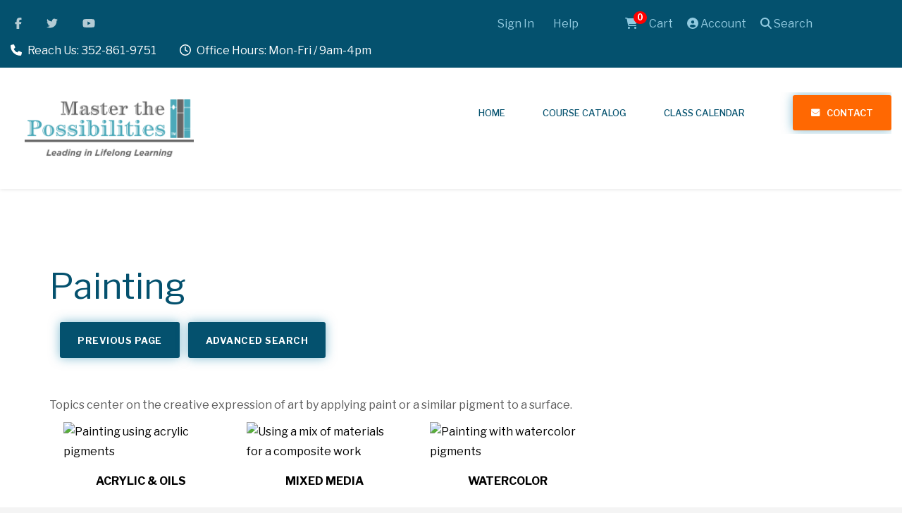

--- FILE ---
content_type: text/html; charset=utf-8
request_url: https://catalog.masterthepossibilities.org/mtp/course/course.aspx?catId=278
body_size: 16897
content:

<!doctype html>

<html lang="en" dir="ltr"
      prefix="content: http://purl.org/rss/1.0/modules/content/  dc: http://purl.org/dc/terms/  foaf: http://xmlns.com/foaf/0.1/  og: http://ogp.me/ns#  rdfs: http://www.w3.org/2000/01/rdf-schema#  schema: http://schema.org/  sioc: http://rdfs.org/sioc/ns#  sioct: http://rdfs.org/sioc/types#  skos: http://www.w3.org/2004/02/skos/core#  xsd: http://www.w3.org/2001/XMLSchema# ">
<head id="ctl00_Head1">

<!-- START CCE HEAD -->
<script src="../include/Global.js"></script>
<script src="../include/domain_check.js"></script>


	<link href="/mtp/configuration/CampusCE/css/ResponsiveStyle.css" type="text/css" rel="stylesheet" />
	<link href="/mtp/configuration/CampusCE/css/SectionStyle.css" type="text/css" rel="stylesheet" />
	<script src="/mtp/configuration/CampusCE/css/optional.js"></script>

<!-- END CCE HEAD -->
<script src="https://kit.fontawesome.com/9447bc030f.js" crossorigin="anonymous"></script>
<script src="../configuration/mtp/js/signinhider.js"></script>

<!-- Google tag (gtag.js) --> 
<script async src="https://www.googletagmanager.com/gtag/js?id=G-D18BECE92S"></script> 
<script>
	window.dataLayer = window.dataLayer || [];
	function gtag(){dataLayer.push(arguments);}
	gtag('js', new Date());
	gtag('config', 'G-D18BECE92S');
</script>

  <meta charset="utf-8" /><meta name="MobileOptimized" content="width" /><meta name="HandheldFriendly" content="true" /><meta name="viewport" content="width=device-width, initial-scale=1.0" />
<!--  <link rel="stylesheet" href="https://fonts.googleapis.com/css?family=Libre+Franklin:regular,700&amp;subset=latin-ext"-->
<!--        media="all"/>-->
  <link rel="shortcut icon" href="/core/misc/favicon.ico" type="image/vnd.microsoft.icon" /><title>
	Painting
</title>

  <!--    Stylesheets    -->
  <link rel="stylesheet" media="all" href="//cce.axionarts.com/css/normalize.css?v=axion.1.0.0" /><link rel="stylesheet" media="all" href="//cce.axionarts.com/css/basic.css?v=axion.1.0.0" /><link rel="stylesheet" media="all" href="//cce.axionarts.com/bootstrap/css/bootstrap.min.css?v=axion.1.0.0" /><link rel="stylesheet" media="all" href="//cce.axionarts.com/css/base.css?v=axion.1.0.0" /><link rel="stylesheet" media="all" href="//cce.axionarts.com/css/local-base.css?v=axion.1.0.0" /><link rel="stylesheet" media="all" href="//cce.axionarts.com/css/classy.css?v=axion.1.0.0" /><link rel="stylesheet" media="all" href="//cce.axionarts.com/css/components.css?v=axion.1.0.0" /><link rel="stylesheet" media="all" href="//cce.axionarts.com/css/local-components.css?v=axion.1.0.0" /><link rel="stylesheet" media="all" href="//cce.axionarts.com/js/animate/animate.css?v=axion.1.0.0" /><link rel="stylesheet" media="all" href="//fonts.googleapis.com/css?family=Libre+Franklin:300,400,400i,500,500i,600,700&amp;amp;subset=latin-ext" /><link rel="stylesheet" media="all" href="//fonts.googleapis.com/css?family=Source+Code+Pro&amp;subset=latin,latin-ext" /><link rel="stylesheet" media="all" href="//fonts.googleapis.com/css?family=PT+Serif:400,700,400italic,700italic&amp;subset=latin,latin-ext" /><link rel="stylesheet" media="all" href="//cce.axionarts.com/css/animations.css?v=axion.1.0.0" /><link rel="stylesheet" media="all" href="//cce.axionarts.com/css/color-mtp.css?v=axion.1.0.0" /><link href="https://stackpath.bootstrapcdn.com/font-awesome/4.7.0/css/font-awesome.min.css" rel="stylesheet" integrity="sha384-wvfXpqpZZVQGK6TAh5PVlGOfQNHSoD2xbE+QkPxCAFlNEevoEH3Sl0sibVcOQVnN" crossorigin="anonymous" /><link rel="stylesheet" media="all" href="//cce.axionarts.com/css/mobilemenu.css?v=axion.1.0.0" /><link rel="stylesheet" media="all" href="//cce.axionarts.com/css/local-theme.css?v=axion.1.0.0" />
  <!--  end stylesheets-->


  <!--[if lte IE 8]>
  <script src="//cce.axionarts.com/js/html5shiv/html5shiv.min.js?v=3.7.3"></script>
  <![endif]-->
<link rel="stylesheet" type="text/css" href="/mtp/Styles/BaseStyles.css" /><link rel="stylesheet" type="text/css" href="/mtp/configuration/mtp/css/SchoolStyles.css" /><meta name="cce:categoryid" content="278" /><meta name="cce:categoryname" content="Painting" /></head>
<!--begin body-->
<body id="ctl00_mBody" class="pff-43 transparent-header-active">
<!-- CCE SERVER REFERENCE --> 

<script language="javascript" type="text/javascript">
		</script>
<div class="leftNavBack">
    <input name="ctl00$Uctopnav1$hdnCartStatus" type="hidden" id="ctl00_Uctopnav1_hdnCartStatus" value="0" />
</div>

<!-- END CCE SERVER REFERENCE -->

<div class="page-container">
<div class="header-container">
<div class="clearfix region--light-typography region--dark-background">
<div id="header-top" class="container-fluid">
<div class="row">
<div class="col-lg-6">
<div class="clearfix">
<ul class="inline-list">
<li class="inline-list__item">
<ul class="icons-list">
<li>
<a href="https://www.facebook.com/mtpeducation/"><i
                          class="fa fa-facebook"><span
                          class="sr-only">facebook</span></i></a>
</li>
<li>
<a href="https://twitter.com/mtpeducation/"><i
                          class="fa fa-twitter"><span
                          class="sr-only">twitter</span></i></a>
</li>
<li>
<a href="https://www.youtube.com/channel/UCz2dDIrw8NGJ5o1XPb1fXjA"><i
                          class="fa fa-youtube"><span
                          class="sr-only">YouTube</span></i></a>
</li>
</ul>
</li>
<li class="inline-list__item">
<ul>
<li class="inline-list__item">
<i class="inline-list__icon fa fa-phone"><span
                          class="sr-only">tel</span></i> Reach Us: 352-861-9751
</li>
<li class="inline-list__item hidden-sm">
<i class="inline-list__icon fa fa-clock-o"><span
                          class="sr-only">opening hours</span></i> Office Hours:
Mon-Fri / 9am-4pm
</li>
</ul>
</li>
</ul>
</div>
</div>
<div class="col-md-6">
<div class="clearfix">
<div class="row">
<div class="col-md-11">
<div class="cce-login-block text-right">

<!--START CCE CONTENT FOR UTILITY-->
<form name="aspnetForm" method="post" action="./course.aspx?catId=278" id="aspnetForm">
<div>
<input type="hidden" name="__EVENTTARGET" id="__EVENTTARGET" value="" />
<input type="hidden" name="__EVENTARGUMENT" id="__EVENTARGUMENT" value="" />
<input type="hidden" name="__VIEWSTATE" id="__VIEWSTATE" value="[base64]/9ukuKjRbb0M/qu+p/CswPojZZxZGVMXuwuyCPYlS9c97zLQgw4H6Y8wrUaCvvzxKHqdSW2orRJpd9W9xySn/ggryfSpgatygHJHPVjtiLMYlXsgeZbW/FcdiF4WAARgdqACxPdL+P6KAY6pCYczFWXnqQL6qKilGXrpLq6SeruUz2pvy2LeBfRLhKW718qkwzFR8Y5myhwisJauQ20WrMsruxAlwsQ4YVmsA04FZlidBWs+QFq7O5WyUDw0QngrvWYf8F+6pD15IFWaSG6XCPFpaQAQZHna3DRPwpkZ6TdjF/kcvOxJm5D1xWaTlsOV9yZ3AymTxFgYfWGL8NHzbtRCt1WDxeFrUvX4v4LUI+u9S2kSdJ/rGSb452EqyJqilEQFj6SxAX9b/TEWyvkynU08ueslHdI8ahwQUDXRYvDlNLgUM5ehOIqqiuF/Gdt+1HEeNeF1V2Xc2ZNwP+aeb3RWU1VNqwfIEEnkLX3ow2d5sbwZltI+OQELoXxedqzGJevfRVtx9TU//Ff6sOyL0WPL6S53fI8TpF5tT8TxtX70U6dsmYs/kwmUK1vXy8+50oib+leyMVGWFNvfSNHAYrT/WGkHheHeYRxatJhJdkDbL8GAV7kcjguogRuCco8WTK0QpNfHjm6TbFb87D/bbDMJ4L239A2gi7SZq6gNYrK0p/raNwQFL1nGI7hXRtvcquhWUB/I75mjFKt0IzD43cPy5r9sli6HJyDQxv/bHnkQfoUphh7KH5T09jpeheQVZxMlmV9m6DrA6p0hwaWhoBks5Q0+CU+Jo7xVjgqBp9aw3W+iVQ70KlpiCa8AQwi4/GaM9dCbrGSN/uabtJF2tswN2C2DrCWjgofSAUfQOQ75RHYKji/6BWqQyK4+h/PdtsOqBwBo5A24gRVkcRlZJv13t1ptd2axPQrkaOMBs9/ZCsDjPSJp7e6lvfN2JG+IFbTc3dfR6fbiavtwq+vlcsgsf6/iuRoOPtYK9Sz1quM20zuJnAYSmd7SRVtQYA96jvgHIw3ZrI+82PDKGvXsvNzZnIX5rijpgN1VdH7wGldDoVSpQV0afPPJ7aU0y/[base64]/fHsgpzwp45bOQY5eSwwdHBz0LYwCBmG0Q77aptjqdDhVyBmVBGaXaeeLzXhBl/q3Zg4sowU7HZm1bEiuvl2weTt+TKLek9X5FPf/GPCxEjPiQv4D+mMkSer2BYXEatFgdrhEmN4ALlGEGuLE2dtWNOnig1wyv+8TWoi2uvJZdwYKau6MxX4jOBIdNOU2FwvzVkZYwSI+dB+qgOd+E0Ruwjo/fWk/+J6tAfSgMZGTs+eYGFAz7L7kB5UcoPDMEyT0NI8NdUniQ9sOXzsdcbjNKxioR5vNHV6T7mO7BUOWFWp/Z51uW9Dtb58/XBk3g1Bp9yAhLgDJ8JcoFdduLDVN6PrYpFwTuCDhawIlWv88JPHuh86yGWCIdeS7Ap/MxtdlqdLRmmM2GrQOkFwUKKNm9r0nj6Jst8AvWvNWV9fDmP1ydVC0/ei7Qf/szTrLJaO9pTaM0N5Ol3khDp/TZIOeUlX7KFY4rLUDqjZgV7pntMV5U6W6UwMxNiFeuzsDyGGc4T0EGqQnOFDHM3guf6NdirD0pEPmH5ISaHJW9wohhUsW2JHlb1CHYEWXyRmnv5v5lnZJ/AosQf0SoAv4s71Xb4IzyLQP/B9afQb5gc5CdJ9UHYEJ/3aPbMDGdjbv9XGMWo8J9/tsgj9fGWVGCKJ6jTYHTzzLRPYiYd2fYkvQ4q61rFwjq/RnM3bmPYmzfNVXj+VSzIp6ryBNfwC4KocByTZSCIo9HdQvn4otU0EKqWvRmmzuHBPDMpjsL9zcq5T79JBP3FvS7R04Xw0E0rxlnO8HPnjCvWe6akObfCXd/gO1cQ60jNobrk+SYA7qDBld35Etu9GkYAPYwo1hYOj3s+87mwFl6WKRqsHu4nq4YD9KfwMEBK3Jzkwn8dkX1jOcaze94WHxisA5skjj1x7D6+tC4MJCKWJZJDTJwWoQn9QRTUtSbnfpFeHHVZWVaxq68MHaknOPLmXn/vrleotGTJvcInXruzxKgPolJOllS7qr2jUP2ivRWHODWJrMnsStGahXRersyQyF5cslnKhMYmksr2OWpRy6GKClwc27zw91tc70WW0=" />
</div>

<script type="text/javascript">
//<![CDATA[
var theForm = document.forms['aspnetForm'];
if (!theForm) {
    theForm = document.aspnetForm;
}
function __doPostBack(eventTarget, eventArgument) {
    if (!theForm.onsubmit || (theForm.onsubmit() != false)) {
        theForm.__EVENTTARGET.value = eventTarget;
        theForm.__EVENTARGUMENT.value = eventArgument;
        theForm.submit();
    }
}
//]]>
</script>


<script src="/mtp/WebResource.axd?d=pynGkmcFUV13He1Qd6_TZFBkXF-1W1hTS8KRBniQaX1w6kfHBCHKOeOA1tBn7CaWwVqD2g2&amp;t=638901289900000000" type="text/javascript"></script>


<script src="/mtp/ScriptResource.axd?d=NJmAwtEo3Ipnlaxl6CMhvoElutNv-9n-to2Zr0wUGa1wLKZMNSoI4bpAlxmYvaLkvwFL65_JHLQj1Q4xqXkm1cGt0jJW5yB9LrNRxRqtRUds8wPZ748zXPATKVgjh-badJHGxnJvIL_vcufBf745AGFxepk1&amp;t=5c0e0825" type="text/javascript"></script>
<script src="/mtp/ScriptResource.axd?d=dwY9oWetJoJoVpgL6Zq8OBt4rvnk07DdqqdL8vjvXeesRX51APXcbZUY0m1JQtjSrS6YFJrTrV3fkyFamuZ1JyD5YizxHIXwprM7-eCzA04bNAZedJVZahX0Kf22JwpnDeVbXyw_DXr8BQgru8gUMcwOoXU1&amp;t=5c0e0825" type="text/javascript"></script>
<div>

	<input type="hidden" name="__VIEWSTATEGENERATOR" id="__VIEWSTATEGENERATOR" value="00A22496" />
</div>
  <div id="CCEUtility" class="clearfix">
    <div id="CCEUtilMenu">

<div id="top">
	<div id="ctl00_Ucpreheader1_divPreHeaderWelcome" class="left" welcomeText="Welcome, "></div>
	<div id="ctl00_Ucpreheader1_headerNavMenu" class="right"><a id="ctl00_Ucpreheader1_linkPreHdrSignin" signOutText="Sign Out" signOutLink="../account/signout.aspx" href="../account/signin.aspx">Sign In</a><span aria-hidden='true' role='presentation'>&nbsp;   &nbsp;</span><a id="ctl00_Ucpreheader1_hypGoCartIndex" href="../cart/index.aspx">View Cart</a><span aria-hidden='true' role='presentation'>&nbsp;   &nbsp;</span><span aria-hidden='true' role='presentation'>&nbsp;   &nbsp;</span><a id="ctl00_Ucpreheader1_hypFeedback" href="Javascript:feedBack(&#39;/mtp/feedBack/feedBack.aspx&#39;)">Help</a><span aria-hidden='true' role='presentation'>&nbsp;   &nbsp;</span></div>
</div>





</div>
    <div id="CCEMenuTog">
	<ul id="CCEMenu">
<li><a href="../cart/index.aspx" title="Shopping Cart"><i class="fas fa-shopping-cart" aria-hidden="true" aria-label="Shopping Cart"></i>
<span class='badge badge-warning' id='lblCartCount'> 0 </span> Cart</a><input name="hiddencartitems" type="hidden" id="hiddencartitems" value="0" /></li>
	<li><a href="../account/myaccount.aspx" title="My Account"><i class="fas fa-user-circle" aria-hidden="true" aria-label="My Account"></i> Account</a></li>
	<li><a id="CCEMenu" href="../search/search2.aspx"><i class="fa fa-search" aria-hidden="true" aria-label="Search"></i> Search</a></li>
	</ul>
	</div>
  </div>
<!--END CCE UTILITY-->  
<script type="text/javascript">

    function checkcart(name) {
        var el = FindElement(name);
        var cartcell = FindElement("lblCartCount");
        if (el != null){
            cartcell.innerHTML = ' ' + el.value + ' ';
        }
    }
</script>
</div>
</div>
</div>
</div>
</div>
</div>
</div>
</div>
<header role="banner"
            class="clearfix header region--dark-typography region--white-background full-width two-columns">
<div class="container-fluid">
<div class="clearfix header__container">
<div class="row">
<div class="col-md-4 col-lg-3">
<div class="logo"> <a href="//masterthepossibilities.org" title="Home"
rel="home" class="site-branding__logo"> <img
src="//cce.axionarts.com/images/aqua-black-logo.png" alt="Home"/> </a>
</div>
</div>
<div class="col-md-8 col-lg-9">
<nav role="navigation">
<input class="menu-btn" type="checkbox" id="menu-btn"/>
<label class="menu-icon" for="menu-btn"><span class="navicon"></span></label>
<ul class="menu">
<li><a href="//masterthepossibilities.org">Home</a></li>
<li><a href="https://catalog.masterthepossibilities.org/mtp/category/category.aspx">Course Catalog</a></li>
<li><a href="//masterthepossibilities.org/class-calendar">Class Calendar</a></li>
<li><a href="//masterthepossibilities.org/contact">Contact</a></li>
</ul>
</nav>
</div>
</div>
 </div>
</div>
</header>
</div>
</div>

  <!--    End Header-container   -->

  <!--  Main content Container-->
  <div class="clearfix main-content region--dark-typography region--white-background  region--no-separator">
    <div class="container">
      <div class="clearfix main-content__container">
        <div class="row">
          <section class="col-md-12">
            
          	<!--START CCE CONTENT-->
				<div id="CCEContent" class="clearfix">
					<div id="CCECatalog" class="clearfix">
						<input type="hidden" name="ctl00$hdnMerchantCode" id="ctl00_hdnMerchantCode" />
						
    <script type="text/javascript">
//<![CDATA[
Sys.WebForms.PageRequestManager._initialize('ctl00$ContentPlaceHolder1$sm', 'aspnetForm', [], [], [], 90, 'ctl00');
//]]>
</script>


    <script type="text/javascript" language="javascript" src="../include/common.js"></script>
    <script type="text/javascript" language="javascript" src="../js/httpClient.js"></script>
    <script language="javascript" src="https://ajax.googleapis.com/ajax/libs/jquery/1.4.2/jquery.min.js" type="text/javascript"></script>
    <script type="text/javascript" >
        // Shared variable
        let recommendedItems = null;
        let fetchInProgress = null;
        let fetchAbortController = null;

        async function FetchRecommendedItemsOnce() {
            if (fetchInProgress) {
                return await fetchInProgress;
            }

            const btns = document.querySelectorAll('input[type="submit"]');
            const ids = Array.from(btns, b => Number(b.getAttribute("data-classid"))).filter(b => b !== 0);

            fetchInProgress = SendRequest('../services/CartService.asmx/GetRecommendedItems', { ids });

            try {
                const result = await fetchInProgress;
                recommendedItems = result?.d?.Data || [];
                return recommendedItems;
            } catch (error) {
                return [];
            } finally {
                fetchInProgress = null;
            }
        }
    </script>

    <div id="rightnav">
        
        

<style type="text/css">
    .style1
    {
        width: 147px;
    }
    .style2
    {
        width: 147px;
        height: 23px;
    }
</style>

<table class="extinfo">
	<tr>
		<td class="style2">
            <a id="ctl00_ContentPlaceHolder1_ucCoursePrint_lnkPrint" href="Javascript:coursePrint(&#39;%1&#39;);" target="_self"></a>
		</td>
	</tr>
    <tr>
		<td class="style1">
            <a id="ctl00_ContentPlaceHolder1_ucCoursePrint_hlnkEmail" href="Javascript:emailFriend(%1);"></a>
		</td>
	</tr>
    
	<tr>
		<td class="style1">
			<a id="ctl00_ContentPlaceHolder1_ucCoursePrint_lnkReturn" href="Javascript:history.go(-1);"></a>
		</td>
	</tr>
</table>

        <img id="ctl00_ContentPlaceHolder1_imgCat" src="https://www.masterthepossibilities.org/sites/default/files/Images/Catagories/Arts/Painting.jpg" style="width:140px;border-width:0px;" /><br />

        
    </div>


    <!-- this is the main content -->
    <div id="ctl00_ContentPlaceHolder1_CourseInfo" class="course-info-wrapper CourseInfo__multipleCourses">
        <a id="ctl00_ContentPlaceHolder1_ucBC_lnkCatalog" href="/mtp/category/category.aspx">

Online Course Catalog</a>







        
        
<header class="ucCourseInfo">
	<h1 class="pageTitle CCEPrimaryHeader pageHeading">
		Painting
		&nbsp;&nbsp; <span id="ctl00_ContentPlaceHolder1_ucCourse_lblNewTag" class="attn"></span>
	</h1>
	<span id="ctl00_ContentPlaceHolder1_ucCourse_lblDescription" class="para custom-description"><div id='categoryWebDescr'>&#160; &#160; &#160;<a class="button" href="javascript:history.go(-1)">PREVIOUS PAGE</a>&#160;&#160;&#160;&#160;<a class="button" href="https://catalog.masterthepossibilities.org/mtp/search/search2.aspx">ADVANCED SEARCH</a>
<p>&#160;</p>
Topics center on the creative expression of art by applying paint or a similar pigment to a surface.</div><div id='subcategoryDisplay'>
<div class='categoryColumn' title='Acrylic & Oils'><div class='categoryImg'><a href='./course.aspx?catId=419' ><img src='https://www.masterthepossibilities.org/sites/default/files/Images/Catagories/Arts/P-ACR.jpg' alt='Painting using acrylic pigments' loading='lazy' /></a></div><div class='categoryTitle'><span><a href='./course.aspx?catId=419' >Acrylic & Oils</a></span></div>
</div>
<div class='categoryColumn' title='Mixed Media'><div class='categoryImg'><a href='./course.aspx?catId=421' ><img src='https://www.masterthepossibilities.org/sites/default/files/Images/Catagories/Arts/P-MIX.jpg' alt='Using a mix of materials for a composite work' loading='lazy' /></a></div><div class='categoryTitle'><span><a href='./course.aspx?catId=421' >Mixed Media</a></span></div>
</div>
<div class='categoryColumn' title='Watercolor'><div class='categoryImg'><a href='./course.aspx?catId=422' ><img src='https://www.masterthepossibilities.org/sites/default/files/Images/Catagories/Arts/P-WAT.jpg' alt='Painting with watercolor pigments' loading='lazy' /></a></div><div class='categoryTitle'><span><a href='./course.aspx?catId=422' >Watercolor</a></span></div>
</div>
</div>
</span>
</header>

    
        
      
        
        <div id="ctl00_ContentPlaceHolder1_pnlNoClass" class="attn">
	
        <span></span><span></span>
</div>
    </div>

    

    <!--main-->
    
<link href="../styles/popup.css" rel="stylesheet" type="text/css" />
<div id="bob" style="" onmouseleave="hidePopupDialog()">
    <div id="bobarrow" style="top: 54px; left: -42px;">
        <img class="bobArrow transp" src="../images/popup/up-left-combo.png"
            id="bobarrowulimg" style="display: block;"  role="presentation"/>
    </div>
    <div id="bobtcap">
        <img class="transp" src="../images/popup/topcap1.png"
            style="width: 290px; height: 23px; display: block;" id="bobtopcap" role="presentation" />
    
    </div>
    <div class="transp" id="bobtitlebox">
        <div class="bobcontentspace">
            <div style="float:right">
                <img src="../images/popup/xclose.gif" border="0" onclick="hidePopupDialog();" role="presentation" style="cursor:pointer;" />
            </div>
            <div id="bobtitle" style="float:left">
                <p>Some Title</p>
            </div>
            <div style="clear:both"></div>
        </div>
    </div>
    <div style="position: relative;" class="transp" id="bobinner">
        <div class="bobcontentspace" id="bobcontent">
            <div style="position: relative;" id="bobsynopsis">
                   <div id="ctl00_ContentPlaceHolder1_ucPopup_pnlMain" style="height:300px;overflow:auto;">
	
                   
</div>
                </div>
                
            <br clear="all" />
            
        </div>
        <br clear="all" style="line-height: 1px; font-size: 1px; height: 1px;" />
    </div>
    <div id="bobbcap">
        <img class="transp" src="../images/popup/bottomcap.png"
            style="width: 290px; height: 31px;" id="bobbottomcap" role="presentation" /></div>
</div>
<script language=javascript>
    function showPopupDialog(hyp, hidTitle, hidMessage) {
        var bobtitle = document.getElementById('bobtitle');
        bobtitle.innerHTML = decodeHtml(document.getElementById(hidTitle).value);

        var bobsynopsis = document.getElementById('ctl00_ContentPlaceHolder1_ucPopup_pnlMain');
        bobsynopsis.innerHTML = decodeHtml(document.getElementById(hidMessage).value);

        var itemPos = jQuery(hyp).offset();
        var posx = itemPos.left + 60;
        var posy = itemPos.top - 50;

        var bob = document.getElementById('bob');
        if (bob.parentNode != document.body) {
            bob.parentNode.removeChild(bob);
            document.body.appendChild(bob);
        }

        bob.style.left = posx + 'px';
        bob.style.top = posy + 'px';
        bob.style.visibility = 'visible';
    }

    function decodeHtml(html) {
        var txt = document.createElement("textarea");
        txt.innerHTML = html;
        return txt.value;
    }

    function hidePopupDialog()
    {
        var bob=document.getElementById('bob');
        bob.style.visibility='hidden';
    }
    function getElementLeft(elem) 
    {
	    var xPos = elem.offsetLeft;
	    var tempEl = elem.offsetParent;
  	    while (tempEl != null) {
  		    xPos += tempEl.offsetLeft;
		    tempEl = tempEl.offsetParent;
  	    }
	    return xPos;
    }

    function getElementTop(elem) 
    {
	    var yPos = elem.offsetTop;
	    var tempEl = elem.offsetParent;
	    while (tempEl != null) {
  		    yPos += tempEl.offsetTop;
		    tempEl = tempEl.offsetParent;
  	    }
	    return yPos;
    }
</script>
    

<link href="../styles/popup.css"  rel="stylesheet" type="text/css" />

<script type="text/javascript" language="javascript">

function PopupAlert(alertType, itemID)
{
    var param = JSON.stringify({ 'alertType': alertType, 'itemID': itemID });
    $.ajax({
        url: '../controls/Dialog/PopupHelper.aspx/GetPopupContent',
        type: 'POST',
        dataType: 'json',
        data: param,
        contentType: 'application/json',
        success: function (response) {
            if (response.d && response.d != '') {
                ShowPopup(response.d);
            }
        }
    });
}

function ShowPopup(alertText)
{
    if (alertText.length)
    {
        $('#tdContent').html(alertText);
        $('#divPopup').show();
        $('#divPopup').draggable();
    }
}

function HidePopup() {
    $('#divPopup').hide();
}

</script>

<link href="../styles/jquery-ui.min.css" rel="stylesheet" type="text/css" />
<script type="text/javascript" src="https://ajax.googleapis.com/ajax/libs/jqueryui/1.7.1/jquery-ui.min.js"></script>

<style type="text/css">
    
#divPopup {
    width: 100%;
    height: 100%;
    top: 35%;
    position: absolute;
    display: none;
}
</style>

<div id="divPopup" style="display: none">
<table width="458" onmousedown="alertDialog.StartDrag(event);" class="genericPopupHeader" cellpadding="0" cellspacing="0" id="alertDialog">
                <tr>
                    <td width="9" height="35" style="background-image: url(../images/genericdialog/top-left.png);">
                    </td>
                    <td height="35" style="background-image: url(../images/genericdialog/top-mid.png);
                        height: 35px !important;" valign="middle" width="409">
                        <span style="color: White; font-size: 15px; font-family: Arial; font-weight: bold;">
                            Alert</span>
                    </td>
                    <td width="40" height="35" valign="top" style="background-image: url(../images/genericdialog/top-right.png);">
                        <img src="../images/genericdialog/close.png" style="cursor: default; padding-top: 4px;"
                            width="32" height="25" style="margin-top: 4px;" onmousedown="this.src='../images/genericdialog/close-down.png';"
                            onmouseup="this.src='../images/genericdialog/close-hover.png';" onclick="HidePopup();"
                            onmouseover="this.src='../images/genericdialog/close-hover.png';" onmouseout="this.src='../images/genericdialog/close.png';" />
                    </td>
                </tr>
 </table>
 <table cellpadding="0" cellspacing="0" width="458" class="genericPopup">
    <tr>
        <td width="7" style="background-image: url(../images/genericdialog/left.png);">
        </td>
        <td style="background-color: white; font-size: 12px; font-family: Arial;">
            <table width="100%" cellpadding="0" cellspacing="0">
                <tr>
                    <td style="padding: 5px; height: 50px; text-align: left; vertical-align: middle" id="tdContent">
                          
                    </td>
                </tr>
                <tr>
                    <td style="background-image: url(../images/genericdialog/bottom_content.gif); height: 41px;
                        padding-right: 10px;" align="right">
                        <input type='button' onclick='HidePopup();' value='Close' />
                    </td>
                </tr>
            </table>
        </td>
        <td width="7" style="background-image: url(../images/genericdialog/right.png)";>
        </td>
    </tr>
</table>
<table cellpadding="0" cellspacing="0" width="458" height="7"  class="genericPopupFooter">
    <tr>
        <td width="9" height="7">
            <img style="display: block;" src="../images/genericdialog/bottom-left.png" />
        </td>
        <td style="background-image: url(../images/genericdialog/bottom-mid.png);" width="440">
        </td>
        <td width="9" height="7">
            <img style="display: block;" src="../images/genericdialog/bottom-right.png" />
        </td>
    </tr>
</table>
</div>
    <input type="hidden" name="ctl00$ContentPlaceHolder1$hdnCourses" id="hdnCourses" />


    

<link href="../styles/SlidingCart.css" type="text/css" rel="stylesheet" />

<script type="text/javascript">

    var cartItems = [];

    function Open() {
        AddStyle('#sliding-cart {display: block}');
        let cart = document.getElementById('sliding-cart-content');
        cart.classList.remove('sliding-cart-closed');
        cart.classList.add('sliding-cart-open');        
    }

    function AddStyle(newStyle) {
        let styleElement = document.getElementById('styles_js');
        if (!styleElement) {
            styleElement = document.createElement('style');
            styleElement.type = 'text/css';
            styleElement.id = 'styles_js';
            document.getElementsByTagName('head')[0].appendChild(styleElement);
        }
        styleElement.appendChild(document.createTextNode(newStyle));
    }

    function Close(reloadPage = true) {
        let cart = document.getElementById('sliding-cart-content');
        if (!cart) return;
        
        cart.classList.remove('sliding-cart-open');
        cart.classList.add('sliding-cart-closed');
        AddStyle('#sliding-cart {display: none}');

        if (reloadPage) window.location.reload();
    }

    function UpdateItems(items) {
        let div = document.getElementById('sliding-cart-items');
        if (!div) return;

        div.innerHTML = "";
        div.style.display = "none";

        items.forEach(i => {
            const cleanNumber = Number(String(i.Price).replace(/[$,]/g, ""));
            i.Price = cleanNumber.toLocaleString(undefined, { minimumFractionDigits: 2, maximumFractionDigits: 2 });
            div.innerHTML += ItemTemplate(i);
        });

        div.style.display = "";
    }

    function UpdateFooter() {
        const CartCount = cartItems.length;
        const CartTotal = CalculateTotal();
        let footer = document.getElementById('sliding-cart-footer-content');
        if (!footer) return;

        footer.style.display = 'none';
        footer.innerHTML = `<!--SLIDING CART FOOTER STARTER -->
<div id="sct-footer" class="clearfix">
<div id="sct-totalline" class="clearfix">
<div id="sct-count">SUBTOTAL (${CartCount} ITEMS)</div>
<div id="sct-total">$${CartTotal}</div>
</div>
<div id="sct-footer-text">
<p>Discounts are calculated at checkout.</p>
<p id="sctReturn"><i class="fa-solid fa-circle-chevron-left"></i> <a href="javascript:void(0)" onclick="Close()">Continue Shopping</a><br/>
<i class="fa-solid fa-circle-chevron-left"></i> <a href="../category/category.aspx">Go to Course Catalog</a></p>
</div>
</div>
<!--END SLIDING CART FOOTER STARTER -->`;
        footer.style.display = '';
    }

    const IsCartItemDuplicated = function (id) {
        const index = cartItems.findIndex(i => i.ItemID == id);
        return (index != -1);
    }

    const CalculateTotal = function () {
        const total = cartItems.reduce((a, o) => {
            // Remove the $ symbol and commas, then convert to a number
            const price = Number(o.Price.replace(/[^0-9.-]+/g, ''));
            return a + (isNaN(price) ? 0 : price); // Default to 0 if Price is invalid
        }, 0);

        // Format the total as currency without the $ symbol
        return total.toLocaleString('en-US', {
            style: 'decimal', // Use 'decimal' instead of 'currency'
            minimumFractionDigits: 2,
            maximumFractionDigits: 2
        });
    };

    const CartItem = function (e) {
        return {
            ItemID: e.getAttribute('data-classId'),
            Sku: e.getAttribute('data-sku'),
            Price: e.getAttribute('data-amount'),
            Term: e.getAttribute('data-term'),
            IsEvent: e.getAttribute('data-isEvent'),
            Title: e.getAttribute('data-title'),
            AltTitle: e.getAttribute('data-alttitle'),
            StartDate: e.getAttribute('data-startDate'),
            EndDate: e.getAttribute('data-endDate'),
            Building: e.getAttribute('data-building'),
            Room: e.getAttribute('data-room'),
            Category: e.getAttribute('data-category'),
            Status: e.getAttribute('data-status'),
            StartTime: e.getAttribute('data-startTime'),
            EndTime: e.getAttribute('data-endTime'),
            DOW: e.getAttribute('data-dow'),
            Section: e.getAttribute('data-section'),
            BuildingAlt: e.getAttribute('data-buildingAlt'),
            Instructor: e.getAttribute('data-instructor'),
            Sessions: e.getAttribute('data-sessions'),
            Course: e.getAttribute('data-courseId'),
            SectionModality: e.getAttribute('data-sectionModality'),
            SchedNotes: e.getAttribute('data-schedNotes'),
            ReceiptNote: e.getAttribute('data-receiptNote'),
            OtherSectionNotes: e.getAttribute('data-otherSectionNotes'),
        };
    }

    const ItemTemplate = function (item) {
        return `<!--SLIDING CART ITEM STARTER -->
<div class="sliding-cart-item" id="${item.ItemID == null ? '' : item.ItemID}">
<i class="sct-trash-icon fa-solid fa-trash-can" onclick="RemoveItem(this)"></i>
<div class="sct-item-title">${item.Title == null ? '' : item.Title}</div>
<div class="sct-item-details">
<strong>Price Before Member Discount:</strong> $${item.Price == null ? '' : item.Price}
<br><strong>Start Date:</strong> ${item.StartDate == null ? '' : item.StartDate}
</div>
</div>
<!--END SLIDING CART ITEM STARTER -->`;
    }

    const CART_SERV_BASE_URL = `../services/CartService.asmx`;

    async function postCartServ(method, data) {
        let response;
        if (typeof SendRequest === 'function') {
            response = await SendRequest(`${CART_SERV_BASE_URL}/${method}`, data);
        }
        return response;
    }

    async function AddToCart(classID, waitlisted) {
        return await postCartServ('AddToCart', { classID, waitlisted });
    }

    async function ValidateClassCount(courseId) {
        return await postCartServ('ValidateClassCount', { courseId });
    }

    async function RemoveToCart(classID) {
        return await postCartServ('RemoveToCart', { classID });
    }

    async function AddToCartClick(e, waitlisted) {
        const item = CartItem(e);
        if (IsCartItemDuplicated(item.ItemID)) {
            Open();
            return false;
        }

        cartItems.push(item);
        UpdateItems(cartItems);
        UpdateFooter();

        Open();

        let response = await postCartServ('AddToCart', {
            classID: item.ItemID,
            waitlisted
        });

        if (!response || !response.d || !response.d.Success) {
            alert(`A system error occurred.\nThe item could not be added to your cart.`);
            return;
        }

        if (typeof ResetRecommendations === 'function') {
            ResetRecommendations();
        }

        let valResponse = await postCartServ('ValidateClassCount', {
            courseId: item.Course > 0 ? item.Course : 0
        });

        if (valResponse && valResponse.d.Data && valResponse.d.Data[0] >= 0) {
            let courseList = valResponse.d.Data;
            let listButtons = document.getElementsByClassName("AddBtns");

            for (var i = 0; i < listButtons.length; i++) {
                let course = listButtons[i].attributes['data-courseid'];
                let existCourse = courseList.filter(x => x == course.value);
                if (existCourse.length > 0) {
                    listButtons[i].parentNode.style.display = "none";
                }
            }
        }
    }

    async function RemoveItem(e) {
        try {
            let div = e.closest('.sliding-cart-item');
            let itemID = div ? div.id : null;

            if (itemID <= 0) {
                alert(`Something went wrong. The item could not be located in your cart and was not removed.`);
                return;
            }

            let response = await postCartServ('RemoveToCart', { classID: div.id })

            if (!response || !response.d || !response.d.Success) {
                alert(`A system error occurred.\nThe item could not be removed from your cart.`);
                return;
            }

            div.remove();

            cartItems = cartItems.filter(i => i.ItemID != itemID);

            UpdateFooter();

            if (!cartItems.length) {
                Close(true);
            }
        } catch (err) {
            alert(err.message || err);
        }
    }

    async function Init() {
        try {
            let response = await postCartServ('GetCartItems');

            if (!response || !response.d || !response.d.Success) {
                alert(`A system error occurred.\nYour cart items could not be loaded.`);
                return;
            }

            cartItems = response.d.Data || [];
            UpdateItems(cartItems);
            UpdateFooter();

        } catch (err) {
            alert(err.message || err);
        }
    }

    (async () => await Init())();

</script>



<div id="sliding-cart" class="sliding-cart">
    <div id="sliding-cart-content">
        <div class="sliding-cart-title-content">
            <div class="sliding-cart-title">
                <h3>Your Selections</h3>
            </div>
            <div class="sliding-cart-close">
                <a onclick="Close(true);">&times;</a>
            </div>
        </div>
    
        <div class="sliding-cart-divider"></div>

        <div id="sliding-cart-items" class="sliding-cart-items"></div>
   
        <div class="sliding-cart-divider"></div>

        

        <div class="sliding-cart-footer">
            <div id="sliding-cart-footer-content"></div>

            <div class="sliding-cart-checkout">
                <input type="submit" name="ctl00$ContentPlaceHolder1$ucSlidingCart$Checkout" value="Check Out" id="ctl00_ContentPlaceHolder1_ucSlidingCart_Checkout" class="sliding-cart-checkout-button" />
            </div>
        </div>
    </div>     
</div>

<script>
    // When the user clicks anywhere outside of the cart, close it
    window.onclick = function (event) {
        var cart = document.getElementById('sliding-cart');
        if (event.target == cart) {
            AddStyle('#sliding-cart {display: none}');
            window.location.reload();
        }
    }
</script>          


    


					</div>
					<div id="CCECalendar">
						
					</div>
					<div id="CCESearch">
						
					</div>
				</div>
				<div style="height: 50px !important;">&nbsp;</div>
			<input name="ctl00$hdnCatalogID" type="hidden" id="ctl00_hdnCatalogID" value="0" />
			

<script type="text/javascript">
//<![CDATA[
if (typeof checkcart == 'function'){checkcart('ctl00_Uctopnav1_hdnCartStatus');}//]]>
</script>
</form>
			<!--END CCE CONTENT-->

          </section>
        </div>
      </div>
    </div>
  </div>

  <!--End Main content container  -->

  <!--Top footer container-->
  <div class="footer-top one-region region--dark-typography region--white-background region--no-separator">
    <div class="contact-info-items-grid">
      <div class="container">
        <div class="row">
          <div class="col-sm-4">
            <div class="contact-info-item contact-info-item--bordered text-center">
              <div class="contact-info-item__icon"><i class="fa fa-phone"></i></div>
              <div class="contact-info-item__text">(352) 861- 9751</div>
            </div>
          </div>
          <div class="col-sm-4">
            <div class="contact-info-item contact-info-item--bordered text-center">
              <div class="contact-info-item__icon"><i class="fa fa-location-arrow"></i></div>
              <div class="contact-info-item__text">8415 SW 80th Street, Suite 2 <br> Ocala, FL 34481</div>
            </div>
          </div>
          <div class="col-sm-4">
            <div class="contact-info-item text-center">
              <div class="contact-info-item__icon"><i class="fa fa-envelope-square"></i></div>
              <div class="contact-info-item__text">mtp@masterthepossibilities.org</div>
            </div>
          </div>
        </div>
      </div>
    </div>
  </div>
  <!--  End top footer container-->

  <!--  footer container-->
  <footer class="clearfix footer region--light-typography region--dark-background region--no-separator">
    <div class="container">
      <div class="clearfix footer__container">
        <div class="row">
          <div class="col-sm-6">
            <div class="clearfix footer__section footer-first fade animated fadeIn" data-animate-effect="fadeIn">
              <div class="region region-footer-first">
                <nav role="navigation" aria-labelledby="block-enterpriseplus-usefullinks-menu"
                     id="block-enterpriseplus-usefullinks"
                     class="clearfix block block-menu navigation menu--mt-footer-menu-three">
                  <h2 id="block-enterpriseplus-usefullinks-menu">Useful Links</h2>
                  <ul class="clearfix menu">
<li class="menu-item">
<a href="//masterthepossibilities.org/pages/about-us">About Us</a>
</li>
<li class="menu-item">
<a href="//masterthepossibilities.org/contact">Contact Us</a>
</li>
<li class="menu-item">
<a href="https://catalog.masterthepossibilities.org/mtp/instructor/SignIn.aspx" title="For MTP Instructors to Gain Access to the Instructor Portal">Instructor Portal Login</a>
</li>
<li class="menu-item">
<a href="//masterthepossibilities.org/pages/non-discrimination-policy">Non-Discrimination Policy</a>
</li>
<li class="menu-item">
<a href="//masterthepossibilities.org/pages/privacy-security">Privacy and Security</a>
</li>
</ul>
                </nav>
              </div>
            </div>
          </div>
          <div class="col-sm-6">
            <div class="clearfix footer__section footer-second fade animated fadeIn" data-animate-effect="fadeIn">
              <div class="region region-footer-second">
                <div id="block-enterpriseplus-footercustomsitebranding"
                     class="clearfix block">
                  <div class="content">
                    <div
                        class="clearfix">
                      <div class="logo-and-site-name-wrapper clearfix">
                        <div class="site-name site-branding__name">
                          <a href="#" title="Home" rel="home">MASTER THE POSSIBILITIES</a>
                        </div>
                        <div class="site-slogan site-branding__slogan">A Not-for-Profit Lifelong Learning Center</div>
                      </div>
                    </div>

                  </div>
                </div>
                <div id="block-aboutus"
                     class="clearfix block block-block-content block-block-content8a15feea-4071-4cde-8e85-e6582291ef60">


                  <div class="content">

                    <div
                        class="clearfix text-formatted field field--name-body field--type-text-with-summary field--label-hidden field__item">
                      <p>Master the Possibilities, Inc. provides quality instruction and learning experiences for adult
                        students throughout Marion County, Florida and beyond. We inspire students to explore their
                        interests, uncover their passions, and leverage their talents to make positive changes within
                        themselves and their communities.</p>

                      <ul class="icons-list icons-list--large">
                        <li><a target="_blank" href="https://www.facebook.com/mtpeducation/"><i
                            class="fa fa-facebook-square"><span class="sr-only">facebook</span></i></a></li>
                        <li><a target="_blank" href="https://twitter.com/mtpeducation/"><i class="fa fa-twitter-square"><span
                            class="sr-only">twitter</span></i></a></li>
                        <li><a target="_blank" href="https://www.youtube.com/channel/UCz2dDIrw8NGJ5o1XPb1fXjA"><i
                            class="fa fa-youtube"><span class="sr-only">YouTube</span></i></a></li>
                      </ul>
                    </div>
                  </div>
                </div>
              </div>
            </div>
          </div>
          <div class="clearfix visible-xs-block"></div>
          <div class="clearfix visible-xs-block visible-xs-block"></div>
        </div>
      </div>
    </div>
  </footer>

  <!--  end footer container-->

  <!--  footer bottom container-->

  <div class="clearfix subfooter region--dark-typography region--gray-background region--no-separator">
    <div class="container">
      <div class="clearfix subfooter__container">
        <div class="row">
          <div class="col-md-6">
            <div class="clearfix subfooter__section subfooter-first">
              <div class="region region-sub-footer-first">
                <div id="block-enterpriseplus-copyright"
                     class="clearfix block">
                  <div class="content">
                    <div
                        class="clearfix">
                      <div class="visible-md visible-lg">Copyright Â© 2019 Master The Possibilities. All rights
                        reserved.
                      </div>
                      <div class="text-center visible-xs visible-sm">Copyright Â© 2019 Master The Possibilities. All
                        rights reserved.
                      </div>
                    </div>
                  </div>
                </div>
              </div>
            </div>
          </div>
        </div>
      </div>
    </div>
  </div>

  <!--  end footer bottom container-->
</div>
<div class="to-top">Top</div>

</div>
<script type="text/javascript" src="https://ajax.googleapis.com/ajax/libs/jquery/1.12.4/jquery.min.js"></script>
																											  
<script src="//cce.axionarts.com/js/custom/to-top.js?v=8.7.2"></script>
</body>
</html>

--- FILE ---
content_type: text/css
request_url: https://catalog.masterthepossibilities.org/mtp/configuration/CampusCE/css/ResponsiveStyle.css
body_size: 7462
content:

.screenreader-text {
  position: absolute;
  left: -999px;
  width: 1px;
  height: 1px;
  top: auto;
}
.screenreader-text:focus {
  color: black;
  display: inline-block;
  height: auto;
  width: auto;
  position: static;
  margin: auto;
}

#bob {
	visibility: hidden;
	top: 270.75px;
	left: 461px;
}

/* BACKGROUND COLORS FOR TESTING */
/*
div.contentwid {background-color: #76D720;}
table.common[width], table.common {background-color: #00ff00;}
table.accountinfo {background: #ff0000;}
div.content {background-color: #CC44CC;}
div#main {background-color: #FF9900;}
table#ctl00_ContentPlaceHolder1_dgSearchResults[style] {background-color: #00fff2;}
*/

/* RESETS */
fieldset, form, label, legend,
table, caption, tbody, tfoot, thead, tr, th, td,
article, aside, canvas, details, embed, 
figure, figcaption, footer, header, hgroup, 
menu, nav, output, ruby, section, summary,
time, mark, audio, video {
	margin: 0;
	padding: 0;
	border: 0;
	font-size: 100%;
	font: inherit;
	vertical-align: baseline;
}
/* HTML5 display-role reset for older browsers */
article, aside, details, figcaption, figure, 
footer, header, hgroup, menu, nav, section {
	display: block;
}
table {
	border-collapse: collapse;
	border-spacing: 0;
}

/* BODY & HTML WIDTHS */
html, body {width:100%;} 
body {width: 100vw;}
html, body {min-width: 200px !important;}

body, p {font-size: 100% !important;}

p[style], font[style] {
	font-family: inherit !important;
	font-size: inherit !important;
	font-weight: inherit !important; 
	line-height: inherit !important; 
	line-height: inherit !important; 
}

#main br {
	margin-bottom: 2px !important;
    font-size:2px !important;
    line-height: 2px !important;
}

#main p br, #main td br, div#billsummary br, #ctl00_ContentPlaceHolder1_usSurvey1_upSurvey br {
	display: block !important;
	margin-bottom: 2px !important;
    font-size:2px !important;
    line-height: 2px !important;
}

/* ALL TABLE WIDTHS */
table.search, .style1, div.content, div.contentwid, div.panel, div#main,
div.body, div#cartTableStudentMenu, table.cartTable, div.content[style], 
table.accountinfo[width], table.accountinfo, table.common[width], table.common, 
#ctl00_ContentPlaceHolder1_ucSearch1_txtKeyword, table, table[width], table style[width], 
table tr td[width], table#ctl00_ContentPlaceHolder1_dgSearchResults[style], 
#ctl00_ContentPlaceHolder1_ucTopPager_pnl div table, .leftpane, .rightpane,
table tr td[style] {width: 100% !important;}

/* TD BLOCKS & WIDTHS */
div.content[style] {
	display: block !important; 
	position: relative !important;
}


table tr td {padding-bottom: .5% !important; vertical-align: top !important;}

td[nowrap] {flex-wrap: wrap;}
.content {float: none !important;}
.content {word-wrap: normal !important; word-break: normal !important; flex-wrap: wrap !important;}

table.search tr td {width: 33% !important;}
table.search tr td div {padding-top: 1%;}
table.search tr:nth-child(2) td div {padding-top: none !important;}

table#ctl00_ContentPlaceHolder1_dgSearchResults {margin-top: 2%;}

table#ctl00_ContentPlaceHolder1_dgSearchResults tr td:nth-child(1) {width: 25% !important;}
table#ctl00_ContentPlaceHolder1_dgSearchResults tr td:nth-child(2) {width: 10% !important;}
table#ctl00_ContentPlaceHolder1_dgSearchResults tr td:nth-child(3) {width: 10% !important;}
table#ctl00_ContentPlaceHolder1_dgSearchResults tr td:nth-child(4) {width: 5% !important;}

#ctl00_ContentPlaceHolder1_ucTopPager_pnl div table tr td, 
#ctl00_ContentPlaceHolder1_ucBottomPager_pnl div table tr td {width: 15% !important;}
#ctl00_ContentPlaceHolder1_ucBottomPager_pnl div table {margin-top: 1%;}

#ctl00_ContentPlaceHolder1_ucTopPager_pnl div table tr td:nth-child(1),
#ctl00_ContentPlaceHolder1_ucBottomPager_pnl div table tr td:nth-child(1) {width: 5% !important;}
#ctl00_ContentPlaceHolder1_ucTopPager_pnl div table tr td:nth-child(2),
#ctl00_ContentPlaceHolder1_ucBottomPager_pnl div table tr td:nth-child(2) {width: 15% !important;}
#ctl00_ContentPlaceHolder1_ucTopPager_pnl div table tr td:nth-child(3),
#ctl00_ContentPlaceHolder1_ucBottomPager_pnl div table tr td:nth-child(3) {width: 5% !important;}
#ctl00_ContentPlaceHolder1_ucTopPager_pnl div table tr td:nth-child(4)[width],
#ctl00_ContentPlaceHolder1_ucBottomPager_pnl div table tr td:nth-child(4)[width] {width: 50% !important;}
#ctl00_ContentPlaceHolder1_ucTopPager_pnl div table tr td:nth-child(5),
#ctl00_ContentPlaceHolder1_ucBottomPager_pnl div table tr td:nth-child(5) {width: 15% !important;}
#ctl00_ContentPlaceHolder1_ucTopPager_pnl div table tr td:nth-child(6),
#ctl00_ContentPlaceHolder1_ucBottomPager_pnl div table tr td:nth-child(6) {width: 5% !important;}
#ctl00_ContentPlaceHolder1_ucTopPager_pnl div table tr td:nth-child(7),
#ctl00_ContentPlaceHolder1_ucBottomPager_pnl div table tr td:nth-child(7) {width: 5% !important;}

#ctl00_ContentPlaceHolder1_ucTopPager_txtPage,
#ctl00_ContentPlaceHolder1_ucBottomPager_txtPage {width: 100%;}

table.cartTable tr td:nth-child(2) {width: 7%;}
table.cartTable tr td:nth-child(3) {width: 10%;}

span.cartuserlink {text-decoration: none;}
span.cartuserlink:hover {text-decoration: underline; cursor: pointer;}

table.accountinfo {
	display: block !important; 
	position: relative !important;
}

table.accountinfo tr td:nth-child(1) {width: 1% !important;}
table.accountinfo tr td:nth-child(2) {width: 24% !important;}
table.accountinfo tr td:nth-child(3) {width: 75% !important;}
table.accountinfo tr td:nth-child(4) {display: none !important;}

table.accountinfo tr td:nth-child(3) select[style],
table.accountinfo tr td:nth-child(3) input[style],
table.accountinfo tr td:nth-child(3) select,
table.accountinfo tr td:nth-child(3) input,
#ctl00_ContentPlaceHolder1_ucAccountInfo_retstudent,
#ctl00_ContentPlaceHolder1_ucAccountInfo_fname,
#ctl00_ContentPlaceHolder1_ucAccountInfo_initial,
#ctl00_ContentPlaceHolder1_ucAccountInfo_lname,
#ctl00_ContentPlaceHolder1_ucAccountInfo_company,
#ctl00_ContentPlaceHolder1_ucAccountInfo_employee,
#ctl00_ContentPlaceHolder1_ucAccountInfo_address1,
#ctl00_ContentPlaceHolder1_ucAccountInfo_address2,
#ctl00_ContentPlaceHolder1_ucAccountInfo_city,
#ctl00_ContentPlaceHolder1_ucAccountInfo_zipcode,
#ctl00_ContentPlaceHolder1_ucAccountInfo_dob,
#ctl00_ContentPlaceHolder1_ucAccountInfo_email1,
select#ctl00_ContentPlaceHolder1_ucAccountInfo_interestarea[style] {
	position: relative !important; 
	display: inline-block !important; 
	width: 50% !important;
}

#ctl00_ContentPlaceHolder1_ucAccountInfo_ssn1,
#ctl00_ContentPlaceHolder1_ucAccountInfo_ssn2,
#ctl00_ContentPlaceHolder1_ucAccountInfo_ssn3,
#ctl00_ContentPlaceHolder1_ucAccountInfo_areacode,
#ctl00_ContentPlaceHolder1_ucAccountInfo_phoneprefix,
#ctl00_ContentPlaceHolder1_ucAccountInfo_phoneext,
#ctl00_ContentPlaceHolder1_ucAccountInfo_areacode_fax,
#ctl00_ContentPlaceHolder1_ucAccountInfo_phoneprefix_fax,
#ctl00_ContentPlaceHolder1_ucAccountInfo_areacode_eve,
#ctl00_ContentPlaceHolder1_ucAccountInfo_phoneprefix_eve,
#ctl00_ContentPlaceHolder1_ucAccountInfo_phoneext_eve,
#ctl00_ContentPlaceHolder1_ucAccountInfo_txtMobArea,
#ctl00_ContentPlaceHolder1_ucAccountInfo_txtMobPrefix,
#ctl00_ContentPlaceHolder1_ucUpConInfo_txtPhoneArea,
#ctl00_ContentPlaceHolder1_ucUpConInfo_txtPhonePrefix {width: 10% !important;}
#ctl00_ContentPlaceHolder1_ucAccountInfo_phonesuffix,
#ctl00_ContentPlaceHolder1_ucAccountInfo_phonesuffix_fax,
#ctl00_ContentPlaceHolder1_ucAccountInfo_phonesuffix_eve,
#ctl00_ContentPlaceHolder1_ucAccountInfo_txtMobSuffix,
#ctl00_ContentPlaceHolder1_ucUpConInfo_txtPhoneSuffix {width: 14% !important;}

#ctl00_ContentPlaceHolder1_ucTranscript1_divInfo table.report tr.reportHeader td:nth-of-type(1) {width: 20% !important;}
#ctl00_ContentPlaceHolder1_ucTranscript1_divInfo table.report tr.reportHeader td:nth-of-type(2) {width: 40% !important;}
#ctl00_ContentPlaceHolder1_ucTranscript1_divInfo table.report tr.reportHeader td:nth-of-type(3) {width: 20% !important;}
#ctl00_ContentPlaceHolder1_ucTranscript1_divInfo table.report tr.reportHeader td:nth-of-type(4) {width: 10% !important;}
#ctl00_ContentPlaceHolder1_ucTranscript1_divInfo table.report tr.reportHeader td:nth-of-type(5) {width: 5% !important;}
#ctl00_ContentPlaceHolder1_ucTranscript1_divInfo table.report tr.reportHeader td:nth-of-type(6) {width: 5% !important;}

/* HIDING ELEMENTS */
hr {display: none !important;}

img#ctl00_ContentPlaceHolder1_imgCat {display: none !important;}

#ctl00_ContentPlaceHolder1_ucBC_lnkCatalog, 
#ctl00_ContentPlaceHolder1_ucBC_Label1, 
#ctl00_ContentPlaceHolder1_ucBC_lnkPCat, 
#ctl00_ContentPlaceHolder1_ucBC_Label2, 
#ctl00_ContentPlaceHolder1_ucBC_lnkMCat,
#ctl00_ContentPlaceHolder1_ucBC_Label3, 
#ctl00_ContentPlaceHolder1_ucBC_lnkSCat, 
#ctl00_ContentPlaceHolder1_CookieCrumb_cookieCrumbDiv, 
#ctl00_ContentPlaceHolder1_Uccookiecrumb_cookieCrumbDiv, .ccrumb {display: none;}

#ctl00_ContentPlaceHolder1_pnlSearch div.panel {
	background-color: transparent !important;
	border-radius: 0px !important;
	border: 0px !important;
	box-shadow: none !important;
}

/* FONT SIZES & FORMATTING */
div.pageHeading p, div.pageHeading p span span,
div.pageTitle, div.whitebody div.pageTitle p,
div.pageHeading, table tr td span.pageTitle {
	font-size: 120% !important;
	font-weight: bold;
}

.asterisk, #errorMessage, .attn {
	color: #FF0000 !important; 
	font-weight: bold; 
	font-family: sans-serif !important; 
	font-size: 100% !important;
}

/* Error Text */
#ctl00_ContentPlaceHolder1_valSum {
	color: #FF0000 !important; 
	font-weight: bold; 
	font-family: sans-serif !important; 
	font-size: 100% !important;
}

input[type=checkbox] {
	display: inline !important;
	white-space: nowrap !important;
	line-height: 1.0;
	margin-bottom: 5px;
}
input[type=checkbox] label {display: inline !important; white-space: nowrap !important;}

div#top .left, div#top .right {
	display: block !important; 
	position: relative !important; 
	width: auto !important;
	margin-bottom: 2% !important;
	color: transparent;
}

div#top .left {
	float: left !important; 
	text-align: left;
	color: inherit;
}

div#top .right {
	float: right !important; 
	text-align: right;
}

#CCEUtility #CCEUtilMenu {
	float: left; 
	display: block; 
	position: relative; 
	width: 90%;
}

#CCEUtility #CCEMenuTog {
	float: right; 
	display: block; 
	position: relative; 
	width: 10%;
	padding-left: 3%;
}

div#cartTableStudentMenu {
	display: block;
	position: relative;
	text-align: right;
	margin-bottom: .5%;
}
div#cartTableStudentMenu br {display: none;}
div#cartTableStudentMenu span {margin-right: 5px;}  

.hdrcell, .tdTotal, .tdTotalPrice, tr.reportHeader td, 
tr.reportHeader th, .smallHeading, .pagehdrsmall, table.search tr:nth-child(2) td div,
tr.searchHeader td, .head, table.confirtable + table tr td, .divpaneltablehead, span.title, 
div.ordernumberhdr span.ordernumberitem, div.content p.summary {
	font-weight: bold;
	text-transform: uppercase;
}

tr.reportHeader td:nth-child(1) {
	padding-left: 10px !important;
}

.hdrcell, tr.reportHeader td, tr.reportHeader th, .head, tr.searchHeader td,
table.confirtable + table tr td, .divpaneltablehead,
div.ordernumberhdr span.ordernumberitem,
.confirtable th {
	background-color: #333;
	color: #FFF;
}

tr.searchHeader td a, tr.searchHeader td a:hover, tr.searchHeader td a:visited {color: #FFF; text-decoration: none;}

div#ctl00_ContentPlaceHolder1_ctl00_SurveyHtml span.title {
	font-weight: normal;
	text-transform: inherit !important;
}

.rowemptycart {font-style: italic;}
span#ctl00_ContentPlaceHolder1_ddlReferrer_Label1 {font-size: 95%;}
.cartcell b {font-weight: normal !important;}

table.report {font-size: 90% !important; margin-top: 2% !important;}
/*table.report tr tr, table.report tr td { padding: .5% .5% .5% 0px !important; border: solid 0px; }*/
table.report tr tr { padding: .5% .5% .5% 0px !important; border: solid 0px; }
table.report tr td { padding: 0.35rem 0.15rem 0.35rem 0.15rem !important; border: solid 0px; }
div#main div.pageHeading:nth-of-type(3) {margin-top: 2% !important;}

div#ctl00_ContentPlaceHolder1_ctl00_SurveyHtml {margin-top: 1%; margin-bottom: 1%;}

input[type=submit], input[type=button] {margin-top: 1%;}

table.payment tr td:nth-child(1) {width: 15%;}
table.payment tr td:nth-child(2) {width: 85%;}

/* SIGN IN PAGE SPECIFIC */
table[style] {margin-top: none !important;}

div.leftpane, div.rightpane {
	display: block;
	position: relative;
	margin-top: 2% !important;
}

div.signinpane p {display: none !important;}

div.signinpane div.rightpane table.common tr td:nth-child(1),
div.signinpane div.leftpane table.common tr td:nth-child(1) {width: 20%;}
div.signinpane div.rightpane table.common tr td:nth-child(2),
div.signinpane div.leftpane table.common tr td:nth-child(2) {width: 80%;}

div.signinpane div.leftpane table:nth-of-type(2) tr td:nth-child(1) {width: 20%;}
div.signinpane div.leftpane table:nth-of-type(2) tr td:nth-child(2) {
	width: 80%;
	text-align: left;
}

/* EXTINFO SPECIFIC */
#CCEMenu {cursor: pointer;}

.extinfo {display: none;}
div.ucCOSteps_body {display: none;}
.extinfo tr td {padding: 0px 1%;}
.extinfo {
	margin-bottom: 2%;
	text-align: right;
}
.extinfo tr td:nth-child(7), .extinfo tr td:nth-child(8) {display: none !important;}
.extinfo tr td:nth-child(7), .extinfo tr td:nth-child(8) {display: none !important;}

/* CART STYLES FOR THIRD PARTY */
table.confirtable tr td {width: 25% !important; padding: 1% 2%;}
table.confirtable + table tr td {width: 25% !important; padding: 1% 2%;}
table.confirtable + table tr td:nth-child(1) {display: none !important;}
table.confirtable + table tr td:nth-child(2) {display: none !important;}
table.confirtable + table tr td:nth-child(3) {width: 75% !important;}
table.confirtable + table tr td:nth-child(5) {width: 25% !important;}

table.confirtable tr td:nth-child(5) {font-weight: bold;} 

table#ctl00_ContentPlaceHolder1_RegisterType tr td {padding-left: 1%;}
table#ctl00_ContentPlaceHolder1_RegisterType tr td label {padding-left: 1% !important;}

.divpanel {border: none !important; height: auto !important; font-weight: normal;}

.confirtable {width: 100% !important; border: none !important;}

#ctl00_ContentPlaceHolder1_ctl02_courseTable tr td,
#ctl00_ContentPlaceHolder1_ctl01_courseTable tr td,
#ctl00_ContentPlaceHolder1_ucRegistrationConfirmation_courseTable tr td {border: none !important;}

#ctl00_ContentPlaceHolder1_ctl02_courseTable tr.head, 
#ctl00_ContentPlaceHolder1_ctl01_courseTable tr.head,
#ctl00_ContentPlaceHolder1_ucRegistrationConfirmation_courseTable tr.head {background-color: transparent !important;}

div#newer div.newpannel { 
	text-align: left; 
	width: 100% !important; 
	border: none !important;
	background-color: transparent !important;
}

div#newer div.newpannel tr td:nth-child(1), table#conform tr td:nth-child(1)[width] {width: 1%;}
div#newer div.newpannel tr td:nth-child(2), table#conform tr td:nth-child(2)[width] {width: 15%;}
div#newer div.newpannel tr td:nth-child(3), table#conform tr td:nth-child(3)[width] {width: 84%;}

table.contable tr td {padding: 2%;}

.conbtn, .conbtn input, div.right {text-align: right;}
.conbtn span {margin-right: 1%;}
.conbtn span:nth-of-type(2), .conbtn span:nth-of-type(3), div#billsummary div:nth-of-type(3) {display: none;}

div.rightpane div.right {text-align: left;}

span#ctl00_ContentPlaceHolder1_labDes {
	font-style: italic;
	font-weight: bold;
}

.editdiv, .bgyellow {background-color: transparent !important;}

div#pagea a {padding-right: 1%;}
div#pagea a:first-child:after, div#pagea a:last-child:after {content: ' page';}

div#billsummary a {padding-left: 1%;}

div.contactdiv, div.purchasediv {margin-top: 2%;}

ul, ul li, li {
	padding: 0;
	margin: 0;
	list-style: none;
}

.style1 table:nth-of-type(1) tr td label, 
table#ctl00_ContentPlaceHolder1_ucSearch1_cblTime tr td label {
	font-weight: normal !important;}

#bob {max-width: 290px !important;}
#bobsynopsis { padding: 0.5rem !important;}

#divPopup, .genericPopupHeader[width], .genericPopup[width], .genericPopupFooter[width] {max-width: 458px !important;}
#divPopup table tr td:nth-of-type(1)[width] {width: 9px !important;}
#divPopup table tr td:nth-of-type(2)[width] {width: 409px !important;}
#divPopup table tr td:nth-of-type(3)[width] {width: 40px !important;}
.genericPopup {border: 5px solid #000 !important;}
#divPopup table tr td[style] {background-image: none !important;}
#divPopup img {display: none !important;}
#tdContent {font-size: 120% !important;}
#divPopup {height: 150px !important;}
.genericPopupHeader {background-color: #000; text-transform: uppercase;}
.genericPopupHeader tr td:nth-of-type(1), 
.genericPopupHeader tr td:nth-of-type(3) {display: none;}
.genericPopupHeader tr td:nth-of-type(2) span { 
	position: relative; 
	top: 12px;
	left: 12px;
}

.genericPopupFooter {display: none;}

div#cartTableStudentMenu {display: none;}

/*div[style] { width: auto !important; }*/

.whitebody { background-color: #FFF !important;}

/* RESIZING FOR TABLETS */
@media only screen and (max-width: 768px) {
	table.search tr:nth-child(4) td:nth-child(2) {display: none !important;}

	div.signinpane div.leftpane table:nth-of-type(2) tr td:nth-child(1) {width: 30%;}
	div.signinpane div.leftpane table:nth-of-type(2) tr td:nth-child(2) {
		width: 70%;
	}

	div#top .left {width: 20% !important;}
	div#top .right {width: 80% !important;}

	div#top .left, div#top .right {
		margin-bottom: 1% !important;
	}

	#CCEUtility #CCEUtilMenu {width: 88%;}
	#CCEUtility #CCEMenuTog {
		width: 12%; 
		padding-left: 1%;
	}

	.extinfo {text-align: left;}

	div#newer div.newpannel tr td:nth-child(1), table#conform tr td:nth-child(1)[width] {width: 1%;}
	div#newer div.newpannel tr td:nth-child(2), table#conform tr td:nth-child(2)[width] {width: 20%;}
	div#newer div.newpannel tr td:nth-child(3), table#conform tr td:nth-child(3)[width] {width: 79%;}

	table.accountinfo tr td:nth-child(1) {width: 1% !important;}
	table.accountinfo tr td:nth-child(2) {width: 19% !important;}
	table.accountinfo tr td:nth-child(3) {width: 80% !important;}

	#ctl00_ContentPlaceHolder1_ucAccountInfo_ssn1,
	#ctl00_ContentPlaceHolder1_ucAccountInfo_ssn2,
	#ctl00_ContentPlaceHolder1_ucAccountInfo_ssn3,
	#ctl00_ContentPlaceHolder1_ucAccountInfo_areacode,
	#ctl00_ContentPlaceHolder1_ucAccountInfo_phoneprefix,
	#ctl00_ContentPlaceHolder1_ucAccountInfo_phoneext,
	#ctl00_ContentPlaceHolder1_ucAccountInfo_areacode_fax,
	#ctl00_ContentPlaceHolder1_ucAccountInfo_phoneprefix_fax,
	#ctl00_ContentPlaceHolder1_ucAccountInfo_areacode_eve,
	#ctl00_ContentPlaceHolder1_ucAccountInfo_phoneprefix_eve,
	#ctl00_ContentPlaceHolder1_ucAccountInfo_phoneext_eve,
	#ctl00_ContentPlaceHolder1_ucAccountInfo_txtMobArea,
	#ctl00_ContentPlaceHolder1_ucAccountInfo_txtMobPrefix,
	#ctl00_ContentPlaceHolder1_ucUpConInfo_txtPhoneArea,
	#ctl00_ContentPlaceHolder1_ucUpConInfo_txtPhonePrefix {width: 12% !important;}
	#ctl00_ContentPlaceHolder1_ucAccountInfo_phonesuffix,
	#ctl00_ContentPlaceHolder1_ucAccountInfo_phonesuffix_fax,
	#ctl00_ContentPlaceHolder1_ucAccountInfo_phonesuffix_eve,
	#ctl00_ContentPlaceHolder1_ucAccountInfo_txtMobSuffix,
	#ctl00_ContentPlaceHolder1_ucUpConInfo_txtPhoneSuffix {width: 15% !important;}

}/* END TABLET */

/* RESIZING FOR PHONES */
@media only screen and (max-width: 600px) {
	body {font-size: 75% !important;}

	table.search tr:nth-child(3) td:nth-child(2), .style1 {display: none !important;}
	
	div#ctl00_ContentPlaceHolder1_divTblPlaceHolder table.report tr th:nth-child(2),
	div#ctl00_ContentPlaceHolder1_divTblPlaceHolder table.report tr td:nth-child(2),
	div#ctl00_ContentPlaceHolder1_divTblPlaceHolder table.report tr th:nth-child(4),
	div#ctl00_ContentPlaceHolder1_divTblPlaceHolder table.report tr td:nth-child(4),
	div#ctl00_ContentPlaceHolder1_divTblPlaceHolder table.report tr th:nth-child(6),
	div#ctl00_ContentPlaceHolder1_divTblPlaceHolder table.report tr td:nth-child(6),
	div#ctl00_ContentPlaceHolder1_divTblPlaceHolder table.report tr th:nth-child(7),
	div#ctl00_ContentPlaceHolder1_divTblPlaceHolder table.report tr td:nth-child(7),
	div#ctl00_ContentPlaceHolder1_divTblPlaceHolder table.report tr th:nth-child(8),
	div#ctl00_ContentPlaceHolder1_divTblPlaceHolder table.report tr td:nth-child(8) {display: none !important;}

	table.accountinfo tr td:nth-child(3) select[style],
	table.accountinfo tr td:nth-child(3) input[style],
	table.accountinfo tr td:nth-child(3) select,
	table.accountinfo tr td:nth-child(3) input,
	#ctl00_ContentPlaceHolder1_ucAccountInfo_retstudent,
	#ctl00_ContentPlaceHolder1_ucAccountInfo_fname,
	#ctl00_ContentPlaceHolder1_ucAccountInfo_initial,
	#ctl00_ContentPlaceHolder1_ucAccountInfo_lname,
	#ctl00_ContentPlaceHolder1_ucAccountInfo_company,
	#ctl00_ContentPlaceHolder1_ucAccountInfo_employee,
	#ctl00_ContentPlaceHolder1_ucAccountInfo_address1,
	#ctl00_ContentPlaceHolder1_ucAccountInfo_address2,
	#ctl00_ContentPlaceHolder1_ucAccountInfo_city,
	#ctl00_ContentPlaceHolder1_ucAccountInfo_zipcode,
	#ctl00_ContentPlaceHolder1_ucAccountInfo_dob,
	#ctl00_ContentPlaceHolder1_ucAccountInfo_email1,
	select#ctl00_ContentPlaceHolder1_ucAccountInfo_interestarea[style] {
		position: relative !important; 
		display: inline-block !important; 
		width: 92% !important;
	}

	#ctl00_ContentPlaceHolder1_ucAccountInfo_ssn1,
	#ctl00_ContentPlaceHolder1_ucAccountInfo_ssn2,
	#ctl00_ContentPlaceHolder1_ucAccountInfo_ssn3,
	#ctl00_ContentPlaceHolder1_ucAccountInfo_areacode,
	#ctl00_ContentPlaceHolder1_ucAccountInfo_phoneprefix,
	#ctl00_ContentPlaceHolder1_ucAccountInfo_phoneext,
	#ctl00_ContentPlaceHolder1_ucAccountInfo_areacode_fax,
	#ctl00_ContentPlaceHolder1_ucAccountInfo_phoneprefix_fax,
	#ctl00_ContentPlaceHolder1_ucAccountInfo_areacode_eve,
	#ctl00_ContentPlaceHolder1_ucAccountInfo_phoneprefix_eve,
	#ctl00_ContentPlaceHolder1_ucAccountInfo_phoneext_eve,
	#ctl00_ContentPlaceHolder1_ucAccountInfo_txtMobArea,
	#ctl00_ContentPlaceHolder1_ucAccountInfo_txtMobPrefix,
	#ctl00_ContentPlaceHolder1_ucUpConInfo_txtPhoneArea,
	#ctl00_ContentPlaceHolder1_ucUpConInfo_txtPhonePrefix {width: 17% !important;}
	#ctl00_ContentPlaceHolder1_ucAccountInfo_phonesuffix,
	#ctl00_ContentPlaceHolder1_ucAccountInfo_phonesuffix_fax,
	#ctl00_ContentPlaceHolder1_ucAccountInfo_phonesuffix_eve,
	#ctl00_ContentPlaceHolder1_ucAccountInfo_txtMobSuffix,
	#ctl00_ContentPlaceHolder1_ucUpConInfo_txtPhoneSuffix {width: 30% !important;}

	div#top .left, div#top .right {
		width: 100% !important;
		margin-bottom: 0px !important;
		float: left !important; 
		text-align: left;
	}

	#CCEUtility #CCEUtilMenu {width: 100%;}
	#CCEUtility #CCEMenuTog {
		width: 100%; 
		padding-left: 0px;
	}

	table.payment tr td:nth-child(1) {width: 25%;}
	table.payment tr td:nth-child(2) {width: 75%;}

	#recommSlidingCart .recommBtn, #recommCourse #recommItemsCourse, #recommCart #recommItems {
		display: inline;
	}


}/* END PHONE */

/* RESIZING FOR IPHONES */
@media only screen and (max-width: 500px) {
	table.accountinfo tr td:nth-child(1) {padding: 0 0 !important; width: 1% !important;}
	table.accountinfo tr td:nth-child(2) {padding: 0 0 !important; width: 14% !important;}
	table.accountinfo tr td:nth-child(3) {padding: 0 0 !important; width: 85% !important;}

	#ctl00_ContentPlaceHolder1_ucAccountInfo_ssn1,
	#ctl00_ContentPlaceHolder1_ucAccountInfo_ssn2,
	#ctl00_ContentPlaceHolder1_ucAccountInfo_ssn3,
	#ctl00_ContentPlaceHolder1_ucAccountInfo_areacode,
	#ctl00_ContentPlaceHolder1_ucAccountInfo_phoneprefix,
	#ctl00_ContentPlaceHolder1_ucAccountInfo_phoneext,
	#ctl00_ContentPlaceHolder1_ucAccountInfo_areacode_fax,
	#ctl00_ContentPlaceHolder1_ucAccountInfo_phoneprefix_fax,
	#ctl00_ContentPlaceHolder1_ucAccountInfo_areacode_eve,
	#ctl00_ContentPlaceHolder1_ucAccountInfo_phoneprefix_eve,
	#ctl00_ContentPlaceHolder1_ucAccountInfo_phoneext_eve,
	#ctl00_ContentPlaceHolder1_ucAccountInfo_txtMobArea,
	#ctl00_ContentPlaceHolder1_ucAccountInfo_txtMobPrefix,
	#ctl00_ContentPlaceHolder1_ucUpConInfo_txtPhoneArea {
		width: 24% !important;
	}
	#ctl00_ContentPlaceHolder1_ucAccountInfo_phonesuffix,
	#ctl00_ContentPlaceHolder1_ucAccountInfo_phonesuffix_fax,
	#ctl00_ContentPlaceHolder1_ucAccountInfo_phonesuffix_eve,
	#ctl00_ContentPlaceHolder1_ucAccountInfo_txtMobSuffix,
	#ctl00_ContentPlaceHolder1_ucUpConInfo_txtPhoneSuffix {
		width: 40% !important;
	}
}
/* END IPHONES */

/* RESIZING FOR SMALL PHONES */
@media only screen and (max-width: 380px) {
	table.accountinfo tr td:nth-child(1) {padding: 0 0 !important; width: 1% !important;}
	table.accountinfo tr td:nth-child(2) {padding: 0 0 !important; width: 14% !important;}
	table.accountinfo tr td:nth-child(3) {padding: 0 0 !important; width: 85% !important;}

	#ctl00_ContentPlaceHolder1_ucAccountInfo_ssn1,
	#ctl00_ContentPlaceHolder1_ucAccountInfo_ssn2,
	#ctl00_ContentPlaceHolder1_ucAccountInfo_ssn3,
	#ctl00_ContentPlaceHolder1_ucAccountInfo_areacode,
	#ctl00_ContentPlaceHolder1_ucAccountInfo_phoneprefix,
	#ctl00_ContentPlaceHolder1_ucAccountInfo_phoneext,
	#ctl00_ContentPlaceHolder1_ucAccountInfo_areacode_fax,
	#ctl00_ContentPlaceHolder1_ucAccountInfo_phoneprefix_fax,
	#ctl00_ContentPlaceHolder1_ucAccountInfo_areacode_eve,
	#ctl00_ContentPlaceHolder1_ucAccountInfo_phoneprefix_eve,
	#ctl00_ContentPlaceHolder1_ucAccountInfo_phoneext_eve,
	#ctl00_ContentPlaceHolder1_ucAccountInfo_txtMobArea,
	#ctl00_ContentPlaceHolder1_ucAccountInfo_txtMobPrefix,
	#ctl00_ContentPlaceHolder1_ucUpConInfo_txtPhoneArea {
		width: 31% !important;
	}
	#ctl00_ContentPlaceHolder1_ucAccountInfo_phonesuffix,
	#ctl00_ContentPlaceHolder1_ucAccountInfo_phonesuffix_fax,
	#ctl00_ContentPlaceHolder1_ucAccountInfo_phonesuffix_eve,
	#ctl00_ContentPlaceHolder1_ucAccountInfo_txtMobSuffix,
	#ctl00_ContentPlaceHolder1_ucUpConInfo_txtPhoneSuffix {
		width: 40% !important;
	}
}
/* END SMALL PHONES */

/* RESIZING FOR X-SMALL PHONES */
@media only screen and (max-width: 327px) {
	table.accountinfo tr td:nth-child(1) {padding: 0 0 !important; width: 1% !important;}
	table.accountinfo tr td:nth-child(2) {padding: 0 0 !important; width: 14% !important;}
	table.accountinfo tr td:nth-child(3) {padding: 0 0 !important; width: 85% !important;}

	#ctl00_ContentPlaceHolder1_ucAccountInfo_ssn1,
	#ctl00_ContentPlaceHolder1_ucAccountInfo_ssn2,
	#ctl00_ContentPlaceHolder1_ucAccountInfo_ssn3,
	#ctl00_ContentPlaceHolder1_ucAccountInfo_areacode,
	#ctl00_ContentPlaceHolder1_ucAccountInfo_phoneprefix,
	#ctl00_ContentPlaceHolder1_ucAccountInfo_phoneext,
	#ctl00_ContentPlaceHolder1_ucAccountInfo_areacode_fax,
	#ctl00_ContentPlaceHolder1_ucAccountInfo_phoneprefix_fax,
	#ctl00_ContentPlaceHolder1_ucAccountInfo_areacode_eve,
	#ctl00_ContentPlaceHolder1_ucAccountInfo_phoneprefix_eve,
	#ctl00_ContentPlaceHolder1_ucAccountInfo_phoneext_eve,
	#ctl00_ContentPlaceHolder1_ucAccountInfo_txtMobArea,
	#ctl00_ContentPlaceHolder1_ucAccountInfo_txtMobPrefix,
	#ctl00_ContentPlaceHolder1_ucUpConInfo_txtPhoneArea {
		width: 50% !important;
	}
	#ctl00_ContentPlaceHolder1_ucAccountInfo_phonesuffix,
	#ctl00_ContentPlaceHolder1_ucAccountInfo_phonesuffix_fax,
	#ctl00_ContentPlaceHolder1_ucAccountInfo_phonesuffix_eve,
	#ctl00_ContentPlaceHolder1_ucAccountInfo_txtMobSuffix,
	#ctl00_ContentPlaceHolder1_ucUpConInfo_txtPhoneSuffix {
		width: 65% !important;
	}
}
/* END X-SMALL PHONES */

/* FLOAT CLEARS (MUST BE AT END) */
.div#top:after { 
   content: "."; 
   visibility: hidden; 
   display: block; 
   height: 0; 
   clear: both;
}

/* ELEMENTS WITH ASSOCIATED COLORS */
table#ctl00_ContentPlaceHolder1_dgSearchResults tr:nth-child(odd),
table.cartTable tr:nth-child(odd) td,
table.report tr:nth-child(odd) td,
.divpanel table tr:nth-child(odd) td,
#ctl00_ContentPlaceHolder1_ctl01_courseTable tr:nth-child(odd) td,
#ctl00_ContentPlaceHolder1_ctl02_courseTable tr:nth-child(odd) td,
#ctl00_ContentPlaceHolder1_ucRegistrationConfirmation_courseTable tr:nth-child(odd) td {background-color: none;}

table#ctl00_ContentPlaceHolder1_dgSearchResults tr:nth-child(even), table.cartTable tr:nth-child(even), 
table.report tr:nth-child(even), .divpanel table tr:nth-child(even), 
#ctl00_ContentPlaceHolder1_ctl01_courseTable tr:nth-child(even),
#ctl00_ContentPlaceHolder1_ctl02_courseTable tr:nth-child(even),
#ctl00_ContentPlaceHolder1_ucRegistrationConfirmation_courseTable tr:nth-child(even) {background: rgba(200, 200, 200, 0.25);}

table#ctl00_ContentPlaceHolder1_dgSearchResults tr:first-child,
table.cartTable tr:first-child, table.cartTable tr:last-child {background-color: transparent !important;}

table#ctl00_ContentPlaceHolder1_dgSearchResults tr:first-child, 
table#ctl00_ContentPlaceHolder1_dgSearchResults tr:last-child,
table.cartTable tr:first-child,
table.report tr:last-child,
.divpanel table tr:last-child,
#ctl00_ContentPlaceHolder1_ctl01_courseTable tr:last-child,
#ctl00_ContentPlaceHolder1_ctl02_courseTable tr:last-child,
#ctl00_ContentPlaceHolder1_ucRegistrationConfirmation_courseTable tr:last-child {border-bottom: 1px solid #999 !important;}

table.report tr:first-child, .divpanel table tr:first-child, 
#ctl00_ContentPlaceHolder1_ctl01_courseTable tr:first-child,
#ctl00_ContentPlaceHolder1_ctl02_courseTable tr:first-child, 
#ctl00_ContentPlaceHolder1_ucRegistrationConfirmation_courseTable tr:first-child {border-bottom: 1px solid #999 !important; background-color: transparent !important;}

table.cartTable tr:last-child {border-top: 1px solid #999 !important;}
table.contable tr td {border: 1px solid #999;}

button, .button, input[type="submit"], input[type="button"] {
	border-style: solid !important;
  	border-width: 0 !important;
  	cursor: pointer !important;
  	font-weight: bold !important;
  	line-height: normal !important;
 	position: relative !important;
  	text-decoration: none !important;
  	text-align: center !important;
  	display: inline-block !important;
  	padding: 7px 10px;
  	background-color: #666;
  	border-color: #333 !important;
  	color: #FFF;
  	text-transform: capitalize !important;
  	letter-spacing: .5px !important;
  	transition: background-color 300ms ease-out !important;
}

button:hover, .button:hover, input[type="submit"]:hover, input[type="button"]:hover {background-color: #333 ;}

.categoryImg {
	padding: 5px; 
	border: 1px solid #999;
}

#ctl00_ContentPlaceHolder1_ucAccountInfo_rwSSN td:nth-of-type(3) input[type=checkbox] {
  position: relative;
  display: inline-block !important; 
  white-space: nowrap !important;
  left: 0px !important;
  width: 25px !important;
  float: left !important;
}

#ctl00_ContentPlaceHolder1_ucAccountInfo_rwSSN td:nth-of-type(3) label {
  display: inline-block !important; 
  position: relative !important;
  padding: 0px !important;
  z-index: 9 !important;
  cursor: pointer !important;
  vertical-align: middle !important;
  float: left !important;
  top: -5px !important;
  left: 0px !important;
}

#topBtn {
  display: none; /* Hidden by default */
  position: fixed !important; /* Fixed/sticky position */
  bottom: 20px; /* Place the button at the bottom of the page */
  right: 30px !important; /* Place the button 30px from the right */
  z-index: 99 !important; /* Make sure it does not overlap */
  outline: none !important; /* Remove outline */
  color: #FFF !important; /* Text color */
  cursor: pointer !important; /* Add a mouse pointer on hover */
  padding: 0px !important; /* Some padding */
  line-height: .6em !important;
  height: 60px !important;
  width: 60px !important;
  border-radius: 50% !important; /* Rounded corners */
  font-size: 12px !important; /* Increase font size */
  /*opacity: 0.7 !important;*/
  font-weight: bold !important;
  border: 1px solid #0957A9 !important; /* Remove borders */
  background-color: #0957A9 !important; /* Set a background color */
}

#topBtn:hover {
  background-color: #CCC !important; /* Set a background color */
  color: #0957A9 !important; /* Text color */
  border: 1px solid #0957A9;
}

#topBtn i {font-size: 32px !important;}
#topBtn div {position: relative; top: -5px;}


/*Recommendation Engine -----------------------------*/

#recommSlidingCart {
	margin-left: 9%;
}

#recommSlidingCart .recommBlockTitle,
#recommCourse .recommBlockTitle,
#recommCart .recommBlockTitle {
	text-transform: uppercase;
	text-align: center;
	font-size: 20px;
	color: #063A6E;
	font-weight: bold;
}

#recommSlidingCart .recommItem,
#recommCourse .recommItem,
#recommCart .recommItem {
	width: 360px;
/*	height: 155px;*/
	background-color: #c3d6ed;
	margin: 18px;
	padding: 9px 9px 9px 18px;
}

#recommCart #recommItems,
#recommCourse #recommItemsCourse,
#recommSlidingCart .recommBtn {
	display: flex;
	width: 90% !important;
}

#recommCourse .recommBtn {
	margin-top: 9px;
}

#recommCart .recommBtn {
	margin-top: 9px;
}

#recommItems, #recommItemsCourse {
    display: inline-block;
    width: calc(100% - 80px);
    white-space: break-word;
    overflow-x: hidden;
}

.recommTitle {
	word-wrap: break-word;
	white-space: normal;
}

.recommendation-divider {
    display: none;
    margin:0;
}

#sliding-cart-recommendations {
    width:87% !important;
    margin: auto;
}

.sliding-cart a {
	padding: 8px 8px 8px 32px;
	text-decoration: none;
	font-size: 20px;
	color: #0957A9;
	display: block;
	transition: 0.3s;
}

.scroll-container {
    display: flex;
    align-items: center;
    justify-content: space-between;
}

.scroll-button {
    background-color: #007bff;
    color: white;
    border: none;
    cursor: pointer;
    padding: 10px;
    margin: 10px;
    font-size: 18px;
    border-radius: 50%;
}

.scroll-button-enabled {
    display: block !important;
}

.scroll-button-disabled {
    background-color: #eeeeee !important;
    cursor: not-allowed !important;
}

/*
div[style]:not(#chat-widget-container) {
	width: 100% !important;
}*/
div[style]:not(.ipTblSchedule div[style]):not(#chat-widget-container) {
	width: auto;
}

/* CART TABLE RESPONSIVENESS */

/* Between 1175px and 1097px */
@media only screen and (max-width: 1175px) and (min-width: 1097px) {
	table.cartTable tr td:nth-child(3) {
		width: 12%;
	}
}

/* Between 1097px and 960px */
@media only screen and (max-width: 1097px) and (min-width: 961px) {
	table.cartTable tr td:nth-child(3) {
		width: 14%;
	}
}

/* Between 960px and 780px */
@media only screen and (max-width: 960px) and (min-width: 780px) {
	table.cartTable tr td:nth-child(3) {
		width: 15%;
	}
}

/* Between 780px and 600px */
@media only screen and (max-width: 780px) and (min-width: 601px) {
	table.cartTable tr td:nth-child(3) {
		width: 18%;
	}
}

/* Between 600px and 500px */
@media only screen and (max-width: 600px) and (min-width: 501px) {
	table.cartTable tr td:nth-child(3) {
		width: 21%;
	}
}

/* Between 500px and 459px */
@media only screen and (max-width: 500px) and (min-width: 460px) {
	table.cartTable tr td:nth-child(3) {
		width: 25%;
	}
}

/* END CART TABLE RESPONSIVENESS */
/*Recommendation Engine -----------------------------*/

tr.class-list > td {
	padding: .35rem .15rem .35rem .15rem !important;
}

tr.class-list > td.class-list-link-column {
	word-break: break-all;
	padding: .35rem .45rem .35rem .45rem !important;
}


--- FILE ---
content_type: text/css
request_url: https://catalog.masterthepossibilities.org/mtp/configuration/CampusCE/css/SectionStyle.css
body_size: 473
content:
/* SECTION TEMPLATES */
#ctl00_ContentPlaceHolder1_pnlClass > table { width: 100% !important; border: none !important; }
#ctl00_ContentPlaceHolder1_pnlClass div.classPanelInfo table.class { width: 100% !important; border: none !important; margin-bottom: 0 !important; }
#ctl00_ContentPlaceHolder1_pnlClass div.classPanelInfo { width: 100% !important; padding: 0 !important; border-top: solid 1px #333 !important; }
#ctl00_ContentPlaceHolder1_pnlClass div.classPanelInfo table.class div { display: block !important; }
#ctl00_ContentPlaceHolder1_pnlClass div.classPanelInfo table.class table { display: none !important; }
#ctl00_ContentPlaceHolder1_pnlClass > table > tbody > tr > td { padding: 0 !important; border: none !important; }
#ctl00_ContentPlaceHolder1_pnlClass div.classPanelInfo > table > tbody > tr > td { padding: 0 !important; border: none !important; }
ul.course { margin-top: 1rem !important; width: 92% !important;}
ul.course p { margin-right: 1rem !important;}
ul.course img {display: none;}
li.moreinfo > div { display: block !important; }
li.moreinfo > table { display: none !important; }
p.left { float: left; }
p.right { float: right; }
p.left:after, p.right:after {
	visibility: hidden;
  	display: block;
  	font-size: 0;
  	content: " ";
  	clear: both;
  	height: 0;
}

/*ul.course li p {line-height: .25em !important;}*/
ul.course li p {line-height: 1.6em !important;}
ul.course li p.description {line-height: 1.6em !important;}

ul.course h3 a {cursor: none !important; pointer-events: none !important;}
ul.course h3 a[aria-disabled="true"] {
  color: currentColor !important;
  display: inline-block !important;  /* For IE11/ MS Edge bug */
  pointer-events: none !important;
  text-decoration: none !important;
  border: none !important;
}

ul.result {border: 1px solid #0957A9; padding: 20px 20px 5px 0px;}
ul.result li p {font-weight: normal !important; /*line-height: .25em !important;*/ padding-left: 20px !important;}
ul.result p.right a {background: #0957A9; padding: 5px 10px 5px 10px; color: #FFF !important; border-radius: 5px; font-weight: bold !important;}

div.classPanelInfo ul, div.classPanelInfo ul li {
    list-style: disc !important;
    margin-left: 10px !important;
    /*display: grid;
    overflow: hidden;*/
}
div.classPanelInfo ol, div.classPanelInfo ol li {list-style: decimal !important; margin-left: 10px !important;}
#ctl00_ContentPlaceHolder1_ucCourse_lblDescription ul, 
#ctl00_ContentPlaceHolder1_ucCourse_lblDescription ul li {list-style: disc !important; margin-left: 10px !important;}
#ctl00_ContentPlaceHolder1_ucCourse_lblDescription ol, 
#ctl00_ContentPlaceHolder1_ucCourse_lblDescription ol li {list-style: decimal !important; margin-left: 10px !important;}

/*td.classInfoButton input:nth-of-type(1) {margin-left: 0% !important;}*/
td.classInfoButton input:nth-of-type(1) {margin-left: 2% !important;}
@media only screen and (max-width: 600px) { td.classInfoButton input:nth-of-type(1) {margin-left: 4% !important;} }

@media only screen and (max-width: 768px) { 
  ul.course li div.left { display: block !important; width: 100% !important; }
  ul.course li div.wrap div.right { display: block !important; width: 100% !important; }
}


--- FILE ---
content_type: text/css
request_url: https://cce.axionarts.com/css/basic.css?v=axion.1.0.0
body_size: 2465
content:
.ajax-progress {
    display: inline-block;
    padding: 1px 5px 2px 5px;
}
[dir="rtl"] .ajax-progress {
    float: right;
}
.ajax-progress-throbber .throbber {
    display: inline;
    padding: 1px 5px 2px;
    background: transparent url(../../../images/core/throbber-active.gif) no-repeat 0 center;
}
.ajax-progress-throbber .message {
    display: inline;
    padding: 1px 5px 2px;
}
tr .ajax-progress-throbber .throbber {
    margin: 0 2px;
}
.ajax-progress-bar {
    width: 16em;
}

/* Full screen throbber */
.ajax-progress-fullscreen {
    position: fixed;
    z-index: 1000;
    top: 48.5%;
    /* Can't do center:50% middle: 50%, so approximate it for a typical window size. */
    left: 49%; /* LTR */
    width: 24px;
    height: 24px;
    padding: 4px;
    opacity: 0.9;
    border-radius: 7px;
    background-color: #232323;
    background-image: url(../../../images/core/loading-small.gif);
    background-repeat: no-repeat;
    background-position: center center;
}
[dir="rtl"] .ajax-progress-fullscreen {
    right: 49%;
    left: auto;
}
**
* @file
* Alignment classes for text and block level elements.
*/

.text-align-left {
    text-align: left;
}
.text-align-right {
    text-align: right;
}
.text-align-center {
    text-align: center;
}
.text-align-justify {
    text-align: justify;
}

/**
 * Alignment classes for block level elements (images, videos, blockquotes, etc.)
 */
.align-left {
    float: left;
}
.align-right {
    float: right;
}
.align-center {
    display: block;
    margin-right: auto;
    margin-left: auto;
}
/**
 * Visual styles for animated throbber.
 *
 * @see autocomplete.js
 */

.js input.form-autocomplete {
    background-image: url(../../../images/core/throbber-inactive.png);
    background-repeat: no-repeat;
    background-position: 100% center; /* LTR */
}
.js[dir="rtl"] input.form-autocomplete {
    background-position: 0% center;
}
.js input.form-autocomplete.ui-autocomplete-loading {
    background-image: url(../../../images/core/throbber-active.gif);
    background-position: 100% center; /* LTR */
}
.js[dir="rtl"] input.form-autocomplete.ui-autocomplete-loading {
    background-position: 0% center;
}
/**
 * Fieldgroup border reset.
 */

.fieldgroup {
    padding: 0;
    border-width: 0;
}
/**
 * Inline items.
 */

.container-inline div,
.container-inline label {
    display: inline;
}
/* Details contents always need to be rendered as block. */
.container-inline .details-wrapper {
    display: block;
}
/**
 * Float clearing.
 *
 * Based on the micro clearfix hack by Nicolas Gallagher, with the :before
 * pseudo selector removed to allow normal top margin collapse.
 *
 * @see http://nicolasgallagher.com/micro-clearfix-hack
 */

.clearfix:after {
    display: table;
    clear: both;
    content: "";
}
/**
 * Collapsible details.
 *
 * @see collapse.js
 */

.js details:not([open]) .details-wrapper {
    display: none;
}
/**
 * Utility classes to hide elements in different ways.
 */

/**
 * Hide elements from all users.
 *
 * Used for elements which should not be immediately displayed to any user. An
 * example would be collapsible details that will be expanded with a click
 * from a user. The effect of this class can be toggled with the jQuery show()
 * and hide() functions.
 */
.hidden {
    display: none;
}

/**
 * Hide elements visually, but keep them available for screen readers.
 *
 * Used for information required for screen reader users to understand and use
 * the site where visual display is undesirable. Information provided in this
 * manner should be kept concise, to avoid unnecessary burden on the user.
 * "!important" is used to prevent unintentional overrides.
 */
.visually-hidden {
    position: absolute !important;
    overflow: hidden;
    clip: rect(1px, 1px, 1px, 1px);
    width: 1px;
    height: 1px;
    word-wrap: normal;
}

/**
 * The .focusable class extends the .visually-hidden class to allow
 * the element to be focusable when navigated to via the keyboard.
 */
.visually-hidden.focusable:active,
.visually-hidden.focusable:focus {
    position: static !important;
    overflow: visible;
    clip: auto;
    width: auto;
    height: auto;
}

/**
 * Hide visually and from screen readers, but maintain layout.
 */
.invisible {
    visibility: hidden;
}
/**
 * Styles for item list.
 */

.item-list__comma-list,
.item-list__comma-list li {
    display: inline;
}
.item-list__comma-list {
    margin: 0;
    padding: 0;
}
.item-list__comma-list li:after {
    content: ", ";
}
.item-list__comma-list li:last-child:after {
    content: "";
}
/**
 * @file
 * Utility classes to assist with Javascript functionality.
 */

/**
 * For anything you want to hide on page load when JS is enabled, so
 * that you can use the JS to control visibility and avoid flicker.
 */
.js .js-hide {
    display: none;
}

/**
 * For anything you want to show on page load only when JS is enabled.
 */
.js-show {
    display: none;
}
.js .js-show {
    display: block;
}

.nowrap {
    white-space: nowrap;
}
.position-container {
    position: relative;
}

/**
 * Progress behavior.
 *
 * @see progress.js
 */

.progress {
    position: relative;
}
.progress__track {
    min-width: 100px;
    max-width: 100%;
    height: 16px;
    margin-top: 5px;
    border: 1px solid;
    background-color: #fff;
}
.progress__bar {
    width: 3%;
    min-width: 3%;
    max-width: 100%;
    height: 1.5em;
    background-color: #000;
}
.progress__description,
.progress__percentage {
    overflow: hidden;
    margin-top: 0.2em;
    color: #555;
    font-size: 0.875em;
}
.progress__description {
    float: left; /* LTR */
}
[dir="rtl"] .progress__description {
    float: right;
}
.progress__percentage {
    float: right; /* LTR */
}
[dir="rtl"] .progress__percentage {
    float: left;
}
.progress--small .progress__track {
    height: 7px;
}
.progress--small .progress__bar {
    height: 7px;
    background-size: 20px 20px;
}
/*******/

.reset-appearance {
    margin: 0;
    padding: 0;
    border: 0 none;
    background: transparent;
    line-height: inherit;
    -webkit-appearance: none;
    -moz-appearance: none;
    appearance: none;
}

.resize-none {
    resize: none;
}
.resize-vertical {
    min-height: 2em;
    resize: vertical;
}
.resize-horizontal {
    max-width: 100%;
    resize: horizontal;
}
.resize-both {
    max-width: 100%;
    min-height: 2em;
    resize: both;
}

table.sticky-header {
    z-index: 500;
    top: 0;
    margin-top: 0;
    background-color: #fff;
}

.system-status-counter__status-icon {
    display: inline-block;
    width: 25px;
    height: 25px;
    vertical-align: middle;
}
.system-status-counter__status-icon:before {
    display: block;
    content: "";
    background-repeat: no-repeat;
    background-position: center 2px;
    background-size: 20px;
}

.system-status-counter__status-icon--error:before {
    background-image: url(../../../images/core/icons/e32700/error.svg);
}
.system-status-counter__status-icon--warning:before {
    background-image: url(../../../images/core/icons/e29700/warning.svg);
}
.system-status-counter__status-icon--checked:before {
    background-image: url(../../../images/core/icons/73b355/check.svg);
}
.system-status-report-counters__item {
    width: 100%;
    margin-bottom: 0.5em;
    padding: 0.5em 0;
    text-align: center;
    white-space: nowrap;
    background-color: rgba(0, 0, 0, 0.063);
}

@media screen and (min-width: 60em) {
    .system-status-report-counters {
        display: flex;
        flex-wrap: wrap;
        justify-content: space-between;
    }
    .system-status-report-counters__item--half-width {
        width: 49%;
    }
    .system-status-report-counters__item--third-width {
        width: 33%;
    }
}

.system-status-general-info__item {
    margin-top: 1em;
    padding: 0 1em 1em;
    border: 1px solid #ccc;
}

.system-status-general-info__item-title {
    border-bottom: 1px solid #ccc;
}


--- FILE ---
content_type: text/css
request_url: https://cce.axionarts.com/css/base.css?v=axion.1.0.0
body_size: 5389
content:
/**
 * @file
 * Visual styles for Enterprise+'s layout.
 */

/*Regions background colors*/
.region--white-background {
    background-color: #ffffff;
}
.region--gray-background {
    background-color: #f6f8f9;
}
.region--black-background {
    background-color: #232323;
}
.region--white-pattern {
    background-image: url('../../images/white-pattern.png');
    background-repeat: repeat;
    background-position: 0 0;
}

/*header-top-highlighted*/
.header-top-highlighted__container {
    position: relative;
    z-index: 498;
}
.header-top-highlighted__section {
    font-size: 13px;
}

/*header-top layout*/
.header-top__container {
    padding: 20px 0 15px;
}
.region--white-background .header-top__container {
    border-bottom: 1px solid #f4f4f4;
}
.header-top__container p:last-child:first-child {
    padding-bottom: 0;
}
@media (max-width: 767px) {
    .header-top__section {
        text-align: center;
    }
}

/*header layout*/
.header-container {
    padding: 0;
    -webkit-box-shadow: 0px 1px 5px rgba(0, 0, 0, 0.1);
    box-shadow: 0px 1px 5px rgba(0, 0, 0, 0.1);
    position: relative;
    z-index: 100;
}
.header__container {
    padding: 35px 0;
    position: relative;
}
.header-first {
    padding: 5px 0;
}
@media (min-width:768px) {
    .search-area {
        width: 30px;
        float: right;
        padding: 5px 10px 0 0;
    }
    .main-navigation.with-search-bar {
        padding-right: 30px;
    }
}
@media (min-width:1200px) {
    .search-area {
        width: 60px;
    }
    .main-navigation.with-search-bar {
        padding-right: 60px;
    }
}
@media (max-width: 992px) {
    .header__container {
        padding: 20px 0;
    }
}
@media (max-width:767px) {
    .header__container {
        padding: 10px 0 30px;
    }
}

/*Regions spacing*/
.content-top {
    padding: 70px 0 60px;
}
.content-top-highlighted {
    padding: 60px 0;
}
.media-background {
    width: 100%;
    padding: 60px 0 80px;
    position: relative;
    z-index: 0;
}
.media-background__container {
    position: relative;
    z-index: 3;
}
.main-content {
    padding: 60px 0;
}
.content-bottom {
    padding: 80px 0 70px;
}
.featured-top {
    padding: 60px 0;
}
.featured {
    padding: 60px 0 0;
}
.featured-bottom {
    padding: 70px 0;
}
.highlighted-top {
    padding: 60px 0;
}
.highlighted {
    padding: 60px 0;
}
.footer-top {
    padding: 70px 0 55px;
}

/*Footer*/
.footer {
    padding: 90px 0;
    position: relative;
}
@media (max-width: 991px) {
    .footer__section {
        padding: 20px 0;
    }
}

@media (max-width:767px) {
    .footer__section {
        text-align: center;
    }
}

/*Footer bottom*/
.footer-bottom__container {
    padding: 20px 0;
    border-top-width: 1px;
    border-top-style: solid;
    border-top-color: transparent;
}
.region--black-background + .region--black-background .footer-bottom__container {
    border-top-color: #313131;
}
.region--colored-background + .region--colored-background .footer-bottom__container {
    border-top-color: rgba(255, 255, 255, 0.1);
}
.region--dark-background + .region--dark-background .footer-bottom__container {
    border-top-color: rgba(255, 255, 255, 0.1);
}
.region--white-background + .region--white-background .footer-bottom__container,
.region--gray-background + .region--gray-background .footer-bottom__container {
    border-top-color: #eaeaea;
}
@media (max-width:767px) {
    .footer-bottom__section {
        text-align: center;
    }
}

/*Subfooter*/
.subfooter__container {
    padding: 40px 0;
    border-top-width: 1px;
    border-top-style: solid;
    border-top-color: transparent;
}
.region--black-background + .region--black-background .subfooter__container {
    border-top-color: #313131;
}
.region--colored-background + .region--colored-background .subfooter__container {
    border-top-color: rgba(255, 255, 255, 0.1);
}
.region--dark-background + .region--dark-background .subfooter__container {
    border-top-color: rgba(255, 255, 255, 0.1);
}
.region--white-background + .region--white-background .subfooter__container,
.region--gray-background + .region--gray-background .subfooter__container {
    border-top-color: #eaeaea;
}
.subfooter__section {
    font-size: 13px;
}
@media (max-width: 991px) {
    .subfooter__section {
        text-align: center;
    }
}

/*Regions Separators*/
/*incline diagonal*/
.region--separator-incline-diagonal {
    padding-top: 210px;
    position: relative;
    overflow: hidden;
}
.region--separator-incline-diagonal:before {
    position: absolute;
    top: 0;
    left: -5%;
    height: 140px;
    width: 110%;
    display: block;
}
.region--white-background + .region--separator-incline-diagonal:before {
    background: linear-gradient(to bottom right, #ffffff 49.5%, transparent 50%);
}
.region--gray-background + .region--separator-incline-diagonal:before {
    background: linear-gradient(to bottom right, #f6f8f9 49.5%, transparent 50%);
}
.region--black-background + .region--separator-incline-diagonal:before {
    background: linear-gradient(to bottom right, #232323 49.5%, transparent 50%);
}
.region--white-background + .region--white-background.region--separator-incline-diagonal:before,
.region--gray-background + .region--gray-background.region--separator-incline-diagonal:before,
.region--colored-background + .region--colored-background.region--separator-incline-diagonal:before,
.region--dark-background + .region--dark-background.region--separator-incline-diagonal:before,
.region--black-background + .region--black-background.region--separator-incline-diagonal:before {
    background: none;
}
@media (max-width: 767px) {
    .region--separator-incline-diagonal {
        padding-top: 100px;
    }
    .region--separator-incline-diagonal:before {
        height: 70px;
    }
}

/*decline diagonal*/
.region--separator-decline-diagonal {
    padding-top: 210px;
    position: relative;
    overflow: hidden;
}
.region--separator-decline-diagonal:before {
    position: absolute;
    top: 0;
    left: -5%;
    height: 140px;
    width: 110%;
    display: block;
}
.region--white-background + .region--separator-decline-diagonal:before {
    background: linear-gradient(to bottom left, #ffffff 49.5%, transparent 50%);
}
.region--gray-background + .region--separator-decline-diagonal:before {
    background: linear-gradient(to bottom left, #f6f8f9 49.5%, transparent 50%);
}
.region--black-background + .region--separator-decline-diagonal:before {
    background: linear-gradient(to bottom left, #232323 49.5%, transparent 50%);
}
.region--white-background + .region--white-background.region--separator-decline-diagonal:before,
.region--gray-background + .region--gray-background.region--separator-decline-diagonal:before,
.region--colored-background + .region--colored-background.region--separator-decline-diagonal:before,
.region--dark-background + .region--dark-background.region--separator-decline-diagonal:before,
.region--black-background + .region--black-background.region--separator-decline-diagonal:before {
    background: none;
}
@media (max-width: 767px) {
    .region--separator-decline-diagonal {
        padding-top: 100px;
    }
    .region--separator-decline-diagonal:before {
        height: 70px;
    }
}

/*Bordered Container*/
.container--bordered-left {
    padding-left: 70px;
    border-width: 0 0 0 3px;
    border-color: #efefef;
    border-style: solid;
}

/*Custom Grid*/
.grid-gutter-0 {
    margin-right: 0px;
    margin-left: 0px;
}
.container-fluid .grid-gutter-0 {
    margin-right: -15px;
    margin-left: -15px;
}
.grid-gutter-0 .col-lg-6,
.grid-gutter-0 .col-lg-4,
.grid-gutter-0 .col-lg-3,
.grid-gutter-0 .col-md-6,
.grid-gutter-0 .col-md-4,
.grid-gutter-0 .col-md-3,
.grid-gutter-0 .col-sm-6,
.grid-gutter-0 .col-sm-4,
.grid-gutter-0 .col-sm-3,
.grid-gutter-0 .col-xs-6,
.grid-gutter-0 .col-xs-4,
.grid-gutter-0 .col-xs-3 {
    padding-left: 0px;
    padding-right: 0px;
}
.grid-gutter-10 {
    margin-right: -10px;
    margin-left: -10px;
}
.container-fluid .grid-gutter-10 {
    margin-right: -15px;
    margin-left: -15px;
}
.grid-gutter-10 .col-lg-6,
.grid-gutter-10 .col-lg-4,
.grid-gutter-10 .col-lg-3,
.grid-gutter-10 .col-md-6,
.grid-gutter-10 .col-md-4,
.grid-gutter-10 .col-md-3,
.grid-gutter-10 .col-sm-6,
.grid-gutter-10 .col-sm-4,
.grid-gutter-10 .col-sm-3,
.grid-gutter-10 .col-xs-6,
.grid-gutter-10 .col-xs-4,
.grid-gutter-10 .col-xs-3 {
    padding-left: 10px;
    padding-right: 10px;
    margin-bottom: 20px;
}

/*Layout Mode*/
.boxed .banner__section {
    overflow: hidden;
}
@media (min-width:768px) {
    .boxed .page-container {
        margin-right: auto;
        margin-left: auto;
        position: relative;
        background-color: #fff;
        border-left: 1px solid #c2c2c2;
        border-right: 1px solid #c2c2c2;
        border-bottom: 1px solid #c2c2c2;
    }
    .boxed .page-container {
        width: 750px;
    }
    .onscroll.boxed .page-container .header-container .header.js-fixed {
        width: 748px;
    }
}
@media (min-width:992px) {
    .boxed .page-container {
        width: 970px;
    }
    .onscroll.boxed .page-container .header-container .header.js-fixed {
        width: 968px;
    }
}
@media (min-width:1200px) {
    .boxed .page-container {
        width: 1170px;
    }
    .onscroll.boxed .page-container .header-container .header.js-fixed {
        width: 1168px;
    }
}
/**
 * @file
 * Font Families.
 */

/*body*/
body.pff-01 {
    font-family: 'Merriweather', Georgia, Times New Roman, Serif;
}
body.pff-02 {
    font-family: 'Source Sans Pro', Helvetica Neue, Arial, Sans-serif;
}
body.pff-03 {
    font-family: 'Ubuntu', Helvetica Neue, Arial, Sans-serif;
}
body.pff-04 {
    font-family: 'PT Sans', Helvetica Neue, Arial, Sans-serif;
}
body.pff-05 {
    font-family: 'Roboto', Helvetica Neue, Arial, Sans-serif;
}
body.pff-06 {
    font-family: 'Open Sans', Helvetica Neue, Arial, Sans-serif;
}
body.pff-07 {
    font-family: 'Lato', Helvetica Neue, Arial, Sans-serif;
}
body.pff-08 {
    font-family: 'Roboto Condensed', Arial Narrow, Arial, Sans-serif;
}
body.pff-09 {
    font-family: 'Exo', Helvetica Neue, Arial, Sans-serif;
}
body.pff-10 {
    font-family: 'Roboto Slab', Trebuchet MS, Sans-serif;
}
body.pff-11 {
    font-family: 'Raleway', Helvetica Neue, Arial, Sans-serif;
}
body.pff-12 {
    font-family: 'Josefin Sans', Georgia, Times New Roman, Serif;
}
body.pff-13 {
    font-family: Georgia, Times New Roman, Serif;
}
body.pff-14 {
    font-family: 'Playfair Display', Times New Roman, Serif;
}
body.pff-15 {
    font-family: 'Philosopher', Georgia, Times New Roman, Serif;
}
body.pff-17 {
    font-family: 'Oswald', Helvetica Neue, Arial, Sans-serif;
}
body.pff-18 {
    font-family: 'Playfair Display SC', Georgia, Times New Roman, Serif;
}
body.pff-19 {
    font-family: 'Cabin', Helvetica Neue, Arial, Sans-serif;
}
body.pff-20 {
    font-family: 'Noto Sans', Arial, Helvetica Neue, Sans-serif;
}
body.pff-21 {
    font-family: Helvetica Neue, Arial, Sans-serif;
}
body.pff-22 {
    font-family: 'Droid Serif', Georgia, Times, Times New Roman, Serif;
}
body.pff-23 {
    font-family: 'PT Serif', Georgia, Times, Times New Roman, Serif;
}
body.pff-24 {
    font-family: 'Vollkorn', Georgia, Times, Times New Roman, Serif;
}
body.pff-25 {
    font-family: 'Alegreya', Georgia, Times, Times New Roman, Serif;
}
body.pff-26 {
    font-family: 'Noto Serif', Georgia, Times, Times New Roman, Serif;
}
body.pff-27 {
    font-family: 'Crimson Text', Georgia, Times, Times New Roman, Serif;
}
body.pff-28 {
    font-family: 'Gentium Book Basic', Georgia, Times, Times New Roman, Serif;
}
body.pff-29 {
    font-family: 'Volkhov', Georgia, Times, Times New Roman, Serif;
}
body.pff-30 {
    font-family: Times, Times New Roman, Serif;
}
body.pff-33 {
    font-family: 'Fira Sans', Helvetica Neue, Arial, Sans-serif;
}
body.pff-34 {
    font-family: 'Lora', Georgia, Times, Times New Roman, Serif;
}
body.pff-35 {
    font-family: 'Quattrocento Sans', Helvetica Neue, Arial, sans-serif;
}
body.pff-37 {
    font-family: 'Work Sans', Helvetica Neue, Arial, sans-serif;
}
body.pff-38 {
    font-family: 'Open Sans Condensed', Helvetica Neue, Arial, sans-serif;
}
body.pff-39 {
    font-family: 'PT Sans Narrow', Helvetica Neue, Arial, sans-serif;
}
body.pff-40 {
    font-family: 'Archivo Narrow', Helvetica Neue, Arial, sans-serif;
}
body.pff-41 {
    font-family: 'Ubuntu Condensed', Helvetica Neue, Arial, sans-serif;
}
body.pff-42 {
    font-family: 'Arimo', Helvetica Neue, Arial, sans-serif;
}
body.pff-43 {
    font-family: 'Libre Franklin', Helvetica Neue, Arial, sans-serif;
}

/*headings*/
.hff-01 h1,
.hff-01 h2,
.hff-01 h3,
.hff-01 h4,
.hff-01 h5,
.hff-01 h6,
.hff-01 .tp-caption__title,
.hff-01 .tp-caption__subtitle,
.sff-01 .site-name,
.slff-01 .site-slogan,
.hff-01 .nav-tab__title {
    font-family: 'Merriweather', Georgia, Times New Roman, Serif;
}

.hff-02 h1,
.hff-02 h2,
.hff-02 h3,
.hff-02 h4,
.hff-02 h5,
.hff-02 h6,
.hff-02 .tp-caption__title,
.hff-02 .tp-caption__subtitle,
.sff-02 .site-name,
.slff-02 .site-slogan,
.hff-02 .nav-tab__title {
    font-family: 'Source Sans Pro', Helvetica Neue, Arial, Sans-serif;
}
.hff-03 h1,
.hff-03 h2,
.hff-03 h3,
.hff-03 h4,
.hff-03 h5,
.hff-03 h6,
.hff-03 .tp-caption__title,
.hff-03 .tp-caption__subtitle,
.sff-03 .site-name,
.slff-03 .site-slogan,
.hff-03 .nav-tab__title {
    font-family: 'Ubuntu', Helvetica Neue, Arial, Sans-serif;
}
.hff-04 h1,
.hff-04 h2,
.hff-04 h3,
.hff-04 h4,
.hff-04 h5,
.hff-04 h6,
.hff-04 .tp-caption__title,
.hff-04 .tp-caption__subtitle,
.sff-04 .site-name,
.slff-04 .site-slogan,
.hff-04 .nav-tab__title {
    font-family: 'PT Sans', Helvetica Neue, Arial, Sans-serif;
}
.hff-05 h1,
.hff-05 h2,
.hff-05 h3,
.hff-05 h4,
.hff-05 h5,
.hff-05 h6,
.hff-05 .tp-caption__title,
.hff-05 .tp-caption__subtitle,
.sff-05 .site-name,
.slff-05 .site-slogan,
.hff-05 .nav-tab__title {
    font-family: 'Roboto', Helvetica Neue, Arial, Sans-serif;
}
.hff-06 h1,
.hff-06 h2,
.hff-06 h3,
.hff-06 h4,
.hff-06 h5,
.hff-06 h6,
.hff-06 .tp-caption__title,
.hff-06 .tp-caption__subtitle,
.sff-06 .site-name,
.slff-06 .site-slogan,
.hff-06 .nav-tab__title {
    font-family: 'Open Sans', Helvetica Neue, Arial, Sans-serif;
}
.hff-07 h1,
.hff-07 h2,
.hff-07 h3,
.hff-07 h4,
.hff-07 h5,
.hff-07 h6,
.hff-07 .tp-caption__title,
.hff-07 .tp-caption__subtitle,
.sff-07 .site-name,
.slff-07 .site-slogan,
.hff-07 .nav-tab__title {
    font-family: 'Lato', Helvetica Neue, Arial, Sans-serif;
}
.hff-08 h1,
.hff-08 h2,
.hff-08 h3,
.hff-08 h4,
.hff-08 h5,
.hff-08 h6,
.hff-08 .tp-caption__title,
.hff-08 .tp-caption__subtitle,
.sff-08 .site-name,
.slff-08 .site-slogan,
.hff-08 .nav-tab__title {
    font-family: 'Roboto Condensed', Arial Narrow, Arial, Sans-serif;
}
.hff-09 h1,
.hff-09 h2,
.hff-09 h3,
.hff-09 h4,
.hff-09 h5,
.hff-09 h6,
.hff-09 .tp-caption__title,
.hff-09 .tp-caption__subtitle,
.sff-09 .site-name,
.slff-09 .site-slogan,
.hff-09 .nav-tab__title {
    font-family: 'Exo', Helvetica Neue, Arial, Sans-serif;
}
.hff-10 h1,
.hff-10 h2,
.hff-10 h3,
.hff-10 h4,
.hff-10 h5,
.hff-10 h6,
.hff-10 .tp-caption__title,
.hff-10 .tp-caption__subtitle,
.sff-10 .site-name,
.slff-10 .site-slogan,
.hff-10 .nav-tab__title {
    font-family: 'Roboto Slab', Trebuchet MS, Sans-serif;
}
.hff-11 h1,
.hff-11 h2,
.hff-11 h3,
.hff-11 h4,
.hff-11 h5,
.hff-11 h6,
.hff-11 .tp-caption__title,
.hff-11 .tp-caption__subtitle,
.sff-11 .site-name,
.slff-11 .site-slogan,
.hff-11 .nav-tab__title {
    font-family: 'Raleway', Helvetica Neue, Arial, Sans-serif;
}
.hff-12 h1,
.hff-12 h2,
.hff-12 h3,
.hff-12 h4,
.hff-12 h5,
.hff-12 h6,
.hff-12 .tp-caption__title,
.hff-12 .tp-caption__subtitle,
.sff-12 .site-name,
.slff-12 .site-slogan,
.hff-12 .nav-tab__title {
    font-family: 'Josefin Sans', Georgia, Times New Roman, Serif;
}
.hff-13 h1,
.hff-13 h2,
.hff-13 h3,
.hff-13 h4,
.hff-13 h5,
.hff-13 h6,
.hff-13 .tp-caption__title,
.hff-13 .tp-caption__subtitle,
.sff-13 .site-name,
.slff-13 .site-slogan,
.hff-13 .nav-tab__title {
    font-family: Georgia, Times New Roman, Serif;
}
.hff-14 h1,
.hff-14 h2,
.hff-14 h3,
.hff-14 h4,
.hff-14 h5,
.hff-14 h6,
.hff-14 .tp-caption__title,
.hff-14 .tp-caption__subtitle,
.sff-14 .site-name,
.slff-14 .site-slogan,
.hff-14 .nav-tab__title {
    font-family: 'Playfair Display', Times New Roman, Serif;
}
.hff-15 h1,
.hff-15 h2,
.hff-15 h3,
.hff-15 h4,
.hff-15 h5,
.hff-15 h6,
.hff-15 .tp-caption__title,
.hff-15 .tp-caption__subtitle,
.sff-15 .site-name,
.slff-15 .site-slogan,
.hff-15 .nav-tab__title {
    font-family: 'Philosopher', Georgia, Times New Roman, Serif;
}
.hff-16 h1,
.hff-16 h2,
.hff-16 h3,
.hff-16 h4,
.hff-16 h5,
.hff-16 h6,
.hff-16 .tp-caption__title,
.hff-16 .tp-caption__subtitle,
.sff-16 .site-name,
.slff-16 .site-slogan,
.hff-16 .nav-tab__title {
    font-family: 'Cinzel', Georgia, Times New Roman, Serif;
}
.hff-17 h1,
.hff-17 h2,
.hff-17 h3,
.hff-17 h4,
.hff-17 h5,
.hff-17 h6,
.hff-17 .tp-caption__title,
.hff-17 .tp-caption__subtitle,
.sff-17 .site-name,
.slff-17 .site-slogan,
.hff-17 .nav-tab__title {
    font-family: 'Oswald', Helvetica Neue, Arial, Sans-serif;
}
.hff-18 h1,
.hff-18 h2,
.hff-18 h3,
.hff-18 h4,
.hff-18 h5,
.hff-18 h6,
.hff-18 .tp-caption__title,
.hff-18 .tp-caption__subtitle,
.sff-18 .site-name,
.slff-18 .site-slogan,
.hff-18 .nav-tab__title {
    font-family: 'Playfair Display SC', Georgia, Times New Roman, Serif;
}
.hff-19 h1,
.hff-19 h2,
.hff-19 h3,
.hff-19 h4,
.hff-19 h5,
.hff-19 h6,
.hff-19 .tp-caption__title,
.hff-19 .tp-caption__subtitle,
.sff-19 .site-name,
.slff-19 .site-slogan,
.hff-19 .nav-tab__title {
    font-family: 'Cabin', Helvetica Neue, Arial, Sans-serif;
}
.hff-20 h1,
.hff-20 h2,
.hff-20 h3,
.hff-20 h4,
.hff-20 h5,
.hff-20 h6,
.hff-20 .tp-caption__title,
.hff-20 .tp-caption__subtitle,
.sff-20 .site-name,
.slff-20 .site-slogan,
.hff-20 .nav-tab__title {
    font-family: 'Noto Sans', Arial, Helvetica Neue, Sans-serif;
}
.hff-21 h1,
.hff-21 h2,
.hff-21 h3,
.hff-21 h4,
.hff-21 h5,
.hff-21 h6,
.hff-21 .tp-caption__title,
.hff-21 .tp-caption__subtitle,
.sff-21 .site-name,
.slff-21 .site-slogan,
.hff-21 .nav-tab__title {
    font-family: Helvetica Neue, Arial, Sans-serif;
}
.hff-22 h1,
.hff-22 h2,
.hff-22 h3,
.hff-22 h4,
.hff-22 h5,
.hff-22 h6,
.hff-22 .tp-caption__title,
.hff-22 .tp-caption__subtitle,
.sff-22 .site-name,
.slff-22 .site-slogan,
.hff-22 .nav-tab__title {
    font-family: 'Droid Serif', Georgia, Times, Times New Roman, Serif;
}
.hff-23 h1,
.hff-23 h2,
.hff-23 h3,
.hff-23 h4,
.hff-23 h5,
.hff-23 h6,
.hff-23 .tp-caption__title,
.hff-23 .tp-caption__subtitle,
.sff-23 .site-name,
.slff-23 .site-slogan,
.hff-23 .nav-tab__title {
    font-family: 'PT Serif', Georgia, Times, Times New Roman, Serif;
}
.hff-24 h1,
.hff-24 h2,
.hff-24 h3,
.hff-24 h4,
.hff-24 h5,
.hff-24 h6,
.hff-24 .tp-caption__title,
.hff-24 .tp-caption__subtitle,
.sff-24 .site-name,
.slff-24 .site-slogan,
.hff-24 .nav-tab__title {
    font-family: 'Vollkorn', Georgia, Times, Times New Roman, Serif;
}
.hff-25 h1,
.hff-25 h2,
.hff-25 h3,
.hff-25 h4,
.hff-25 h5,
.hff-25 h6,
.hff-25 .tp-caption__title,
.hff-25 .tp-caption__subtitle,
.sff-25 .site-name,
.slff-25 .site-slogan,
.hff-25 .nav-tab__title {
    font-family: 'Alegreya', Georgia, Times, Times New Roman, Serif;
}
.hff-26 h1,
.hff-26 h2,
.hff-26 h3,
.hff-26 h4,
.hff-26 h5,
.hff-26 h6,
.hff-26 .tp-caption__title,
.hff-26 .tp-caption__subtitle,
.sff-26 .site-name,
.slff-26 .site-slogan,
.hff-26 .nav-tab__title {
    font-family: 'Noto Serif', Georgia, Times, Times New Roman, Serif;
}
.hff-27 h1,
.hff-27 h2,
.hff-27 h3,
.hff-27 h4,
.hff-27 h5,
.hff-27 h6,
.hff-27 .tp-caption__title,
.hff-27 .tp-caption__subtitle,
.sff-27 .site-name,
.slff-27 .site-slogan,
.hff-27 .nav-tab__title {
    font-family: 'Crimson Text', Georgia, Times, Times New Roman, Serif;
}
.hff-28 h1,
.hff-28 h2,
.hff-28 h3,
.hff-28 h4,
.hff-28 h5,
.hff-28 h6,
.hff-28 .tp-caption__title,
.hff-28 .tp-caption__subtitle,
.sff-28 .site-name,
.slff-28 .site-slogan,
.hff-28 .nav-tab__title {
    font-family: 'Gentium Book Basic', Georgia, Times, Times New Roman, Serif;
}
.hff-29 h1,
.hff-29 h2,
.hff-29 h3,
.hff-29 h4,
.hff-29 h5,
.hff-29 h6,
.hff-29 .tp-caption__title,
.hff-29 .tp-caption__subtitle,
.sff-29 .site-name,
.slff-29 .site-slogan,
.hff-29 .nav-tab__title {
    font-family: 'Volkhov', Georgia, Times, Times New Roman, Serif;
}
.hff-30 h1,
.hff-30 h2,
.hff-30 h3,
.hff-30 h4,
.hff-30 h5,
.hff-30 h6,
.hff-30 .tp-caption__title,
.hff-30 .tp-caption__subtitle,
.sff-30 .site-name,
.slff-30 .site-slogan,
.hff-30 .nav-tab__title {
    font-family: Times, Times New Roman, Serif;
}
.hff-31 h1,
.hff-31 h2,
.hff-31 h3,
.hff-31 h4,
.hff-31 h5,
.hff-31 h6,
.hff-31 .tp-caption__title,
.hff-31 .tp-caption__subtitle,
.sff-31 .site-name,
.slff-31 .site-slogan,
.hff-31 .nav-tab__title {
    font-family: 'Alegreya SC', Georgia, Times, Times New Roman, Serif;
}
.hff-32 h1,
.hff-32 h2,
.hff-32 h3,
.hff-32 h4,
.hff-32 h5,
.hff-32 h6,
.hff-32 .tp-caption__title,
.hff-32 .tp-caption__subtitle,
.sff-32 .site-name,
.slff-32 .site-slogan,
.hff-32 .nav-tab__title {
    font-family: 'Montserrat', Helvetica Neue, Arial, Sans-serif;
}
.hff-33 h1,
.hff-33 h2,
.hff-33 h3,
.hff-33 h4,
.hff-33 h5,
.hff-33 h6,
.hff-33 .tp-caption__title,
.hff-33 .tp-caption__subtitle,
.sff-33 .site-name,
.slff-33 .site-slogan,
.hff-33 .nav-tab__title {
    font-family: 'Fira Sans', Helvetica Neue, Arial, Sans-serif;
}
.hff-34 h1,
.hff-34 h2,
.hff-34 h3,
.hff-34 h4,
.hff-34 h5,
.hff-34 h6,
.hff-34 .tp-caption__title,
.hff-34 .tp-caption__subtitle,
.sff-34 .site-name,
.slff-34 .site-slogan,
.hff-34 .nav-tab__title {
    font-family: 'Lora', Georgia, Times, Times New Roman, Serif;
}
.hff-35 h1,
.hff-35 h2,
.hff-35 h3,
.hff-35 h4,
.hff-35 h5,
.hff-35 h6,
.hff-35 .tp-caption__title,
.hff-35 .tp-caption__subtitle,
.sff-35 .site-name,
.slff-35 .site-slogan,
.hff-35 .nav-tab__title {
    font-family: 'Quattrocento Sans', Helvetica Neue, Arial, sans-serif;
}
.hff-36 h1,
.hff-36 h2,
.hff-36 h3,
.hff-36 h4,
.hff-36 h5,
.hff-36 h6,
.hff-36 .tp-caption__title,
.hff-36 .tp-caption__subtitle,
.sff-36 .site-name,
.slff-36 .site-slogan,
.hff-36 .nav-tab__title {
    font-family: 'Julius Sans One', Helvetica Neue, Arial, sans-serif;
}
.hff-37 h1,
.hff-37 h2,
.hff-37 h3,
.hff-37 h4,
.hff-37 h5,
.hff-37 h6,
.hff-37 .tp-caption__title,
.hff-37 .tp-caption__subtitle,
.sff-37 .site-name,
.slff-37 .site-slogan,
.hff-37 .nav-tab__title {
    font-family: 'Work Sans', Helvetica Neue, Arial, sans-serif;
}
.hff-38 h1,
.hff-38 h2,
.hff-38 h3,
.hff-38 h4,
.hff-38 h5,
.hff-38 h6,
.hff-38 .tp-caption__title,
.hff-38 .tp-caption__subtitle,
.sff-38 .site-name,
.slff-38 .site-slogan,
.hff-38 .nav-tab__title {
    font-family: 'Open Sans Condensed', Helvetica Neue, Arial, sans-serif;
}
.hff-39 h1,
.hff-39 h2,
.hff-39 h3,
.hff-39 h4,
.hff-39 h5,
.hff-39 h6,
.hff-39 .tp-caption__title,
.hff-39 .tp-caption__subtitle,
.sff-39 .site-name,
.slff-39 .site-slogan,
.hff-39 .nav-tab__title {
    font-family: 'PT Sans Narrow', Helvetica Neue, Arial, sans-serif;
}
.hff-40 h1,
.hff-40 h2,
.hff-40 h3,
.hff-40 h4,
.hff-40 h5,
.hff-40 h6,
.hff-40 .tp-caption__title,
.hff-40 .tp-caption__subtitle,
.sff-40 .site-name,
.slff-40 .site-slogan,
.hff-40 .nav-tab__title {
    font-family: 'Archivo Narrow', Helvetica Neue, Arial, sans-serif;
}
.hff-41 h1,
.hff-41 h2,
.hff-41 h3,
.hff-41 h4,
.hff-41 h5,
.hff-41 h6,
.hff-41 .tp-caption__title,
.hff-41 .tp-caption__subtitle,
.sff-41 .site-name,
.slff-41 .site-slogan,
.hff-41 .nav-tab__title {
    font-family: 'Ubuntu Condensed', Helvetica Neue, Arial, sans-serif;
}
.hff-42 h1,
.hff-42 h2,
.hff-42 h3,
.hff-42 h4,
.hff-42 h5,
.hff-42 h6,
.hff-42 .tp-caption__title,
.hff-42 .tp-caption__subtitle,
.sff-42 .site-name,
.slff-42 .site-slogan,
.hff-42 .nav-tab__title {
    font-family: 'Arimo', Helvetica Neue, Arial, sans-serif;
}
.hff-43 h1,
.hff-43 h2,
.hff-43 h3,
.hff-43 h4,
.hff-43 h5,
.hff-43 h6,
.hff-43 .tp-caption__title,
.hff-43 .tp-caption__subtitle,
.sff-43 .site-name,
.slff-43 .site-slogan,
.hff-43 .nav-tab__title {
    font-family: 'Libre Franklin', Helvetica Neue, Arial, sans-serif;
}

/*maintenance page*/
body.maintenance-page {
    font-family: 'Libre Franklin', Helvetica Neue, Arial, Sans-serif;
}
/*
 * @file
 * Overall specifications for Enterprise+.
 */
body {
    font-size: 15px !important;
    font-weight: 400;
    line-height: 1.75;
    color: #707070;
    -webkit-font-smoothing: antialiased;
    text-rendering: optimizelegibility;
}

/*Paragraphs and links*/
p {
    margin: 0;
    padding: 0 0 15px 0;
}
p.large {
    font-size: 18px;
    line-height: 1.45;
}
a {
    -webkit-transition: all 0.2s ease-in-out;
    -moz-transition: all 0.2s ease-in-out;
    -ms-transition: all 0.2s ease-in-out;
    -o-transition: all 0.2s ease-in-out;
    transition: all 0.2s ease-in-out;
    text-decoration: none;
}
a:hover {
    text-decoration: none;
}
a:focus {
    outline: none;
    text-decoration: none;
}
.region--light-typography.region--dark-background a.is-active {
    color: #ddd;
}
a.link--bordered,
.link--bordered a {
    border-bottom-width: 1px;
    border-bottom-style: solid;
    text-decoration: none;
}
a.link--bordered:hover,
.link--bordered a:hover {
    border-bottom-width: 1px;
    border-bottom-style: solid;
    text-decoration: none;
}
.region--light-typography a.link--bordered,
.region--light-typography .link--bordered a {
    border-color: #ffffff;
    text-decoration: none;
}
.region--light-typography a.link--bordered:hover,
.region--light-typography .link--bordered a:hover {
    border-color: transparent;
    text-decoration: none;
}
.region--light-typography.region--dark-background a.link--bordered,
.region--light-typography.region--dark-background .link--bordered a {
    text-decoration: none;
}
.region--light-typography.region--dark-background a.link--bordered:hover,
.region--light-typography.region--dark-background .link--bordered a:hover {
    border-color: #ffffff;
    text-decoration: none;
}
a.link--hover-style-2,
.link--hover-style-2 a {
    -webkit-transition: all 0.3s;
    -moz-transition: all 0.3s;
    -ms-transition: all 0.3s;
    -o-transition: all 0.3s;
    transition: all 0.3s;
    position: relative;
    display: block;
}
a.link--hover-style-2:before,
.link--hover-style-2 a:before {
    position: absolute;
    left: -15px;
    top: 50%;
    margin-top: -5px;
    font-family: "FontAwesome";
    font-size: 10px;
    line-height: 1;
    -webkit-transition: all 0.3s;
    -moz-transition: all 0.3s;
    -ms-transition: all 0.3s;
    -o-transition: all 0.3s;
    transition: all 0.3s;
    -webkit-transition-delay: 0s; /* Safari */
    transition-delay: 0s;
    opacity: 0;
    filter: alpha(opacity=0);
    content: "\f105";
}
a.link--hover-style-2:hover,
.link--hover-style-2 a:hover {
    padding-left: 20px;
    text-decoration: none;
}
a.link--hover-style-2:hover:before,
.link--hover-style-2 a:hover:before {
    left: 0;
    opacity: 1;
    filter: alpha(opacity=100);
    -webkit-transition-delay: 0.1s; /* Safari */
    transition-delay: 0.1s;
}
.region--light-typography.region--dark-background a.link--hover-style-2:before,
.region--light-typography.region--dark-background .link--hover-style-2 a:before {
    color: #ffffff;
}
.region--light-typography.region--dark-background .text--dark,
.region--light-typography.region--black-background .text--dark {
    color: #ffffff;
}
.region--light-typography.region--colored-background .text--colored,
.region--light-typography.region--black-background .text--colored {
    color: #ffffff;
}

/*Regions with light typography*/
.region--light-typography {
    color: #ffffff;
}
.region--light-typography a,
.region--light-typography a.link--dark,
.region--light-typography .link--dark a {
    color: #ffffff;
    text-decoration: underline;
}
.region--light-typography a:hover,
.region--light-typography a:focus,
.region--light-typography a.link--dark:hover,
.region--light-typography a.link--dark:focus,
.region--light-typography .link--dark a:hover,
.region--light-typography .link--dark a:focus {
    color: #ffffff;
    text-decoration: none;
}
.region--light-typography.region--dark-background a {
    text-decoration: none;
}
.region--light-typography.region--dark-background a:hover,
.region--light-typography.region--dark-background a:focus {
    color: #ffffff;
    text-decoration: none;
}

/*Basic elements*/
img {
    height: auto;
    max-width: 100%;
    border-radius: 5px;
}
img.img--bordered,
.img--bordered img {
    border: 1px solid #e7e7e7;
}
.region--light-typography img.img--bordered,
.region--light-typography .img--bordered img {
    border-color: rgba(255, 255, 255, 0.15);
}
code,
pre {
    word-wrap: break-word;
    word-break: break-all;
    white-space: pre;
    white-space: pre-wrap;
    font-family: 'Source Code Pro', Consolas, Monaco, Courier;
}
pre {
    background: #f6f8f9;
    border: none;
    border-left: 5px solid #d3d1cd;
    -webkit-border-radius: 0px;
    -moz-border-radius: 0px;
    border-radius: 0px;
    color: #222222;
    padding: 20px;
    font-size: 14px;
    max-height: 62px;
    overflow: hidden;
    margin: 40px 0 40px 45px;
}
pre:hover {
    max-height: 10000px;
    -webkit-transition: all ease-in-out 2s;
    -moz-transition: all ease-in-out 2s;
    -o-transition: all ease-in-out 2s;
    -ms-transition: all ease-in-out 2s;
    transition: all ease-in-out 2s;
}
blockquote {
    font-size: 24px;
    line-height: 1.25;
    font-style: italic;
    padding: 5px 0 5px 30px;
    margin: 15px 0 25px;
    border-left-width: 5px;
    border-left-style: solid;
}
.region--colored-background blockquote,
.region--black-background blockquote,
.region--dark-background blockquote {
    border-color: #ffffff;
}
hr {
    border-top: 1px solid #f4f4f4;
    margin-bottom: 40px;
    margin-top: 40px;
}
.region--light-typography hr {
    border-color: #ffffff;
}

/*Headings*/
h1,
h2,
h3,
h4,
h5,
h6 {
    line-height: 1.20;
    padding: 0;
    margin: 20px 0 10px 0;
    font-weight: 400;
}
h1 {
    font-size: 50px;
}
h2 {
    font-size: 40px;
}
h3 {
    font-size: 30px;
}
h4 {
    font-size: 26px;
}
h5 {
    font-size: 24px;
}
h6 {
    font-size: 20px;
}
h1.title {
    margin-top: 0;
}
h1.page-title {
    margin-bottom: 20px;
}
.region--light-typography h1,
.region--light-typography h2,
.region--light-typography h3,
.region--light-typography h4,
.region--light-typography h5,
.region--light-typography h6 {
    color: #ffffff;
}

/*resposinve text align*/
@media (min-width: 1200px) {
    .lg-text-center {
        text-align: center;
    }
}
@media (min-width: 992px) and (max-width: 1199px) {
    .md-text-center {
        text-align: center;
    }
}
@media (min-width: 768px) and (max-width: 991px) {
    .sm-text-center {
        text-align: center;
    }
}
@media (max-width: 767px) {
    .xs-text-center {
        text-align: center;
    }
}

/*Block title*/
.block-title {
    margin-bottom: 15px;
    margin-top: 0;
    line-height: 1.1;
    font-size: 50px;
}
h2.block-title {
    font-size: 26px;
    padding-bottom: 10px;
    margin: 0 0 30px 0;
    border-bottom: 1px solid #e7e7e7;
    line-height: 1.2;
}
.region--light-typography h2.block-title {
    border-color: rgba(255,255,255,0.1);
}
.footer__section h2.title,
.footer__section nav > h2,
.footer__section .block-search > h2,
.footer-bottom__section h2.title,
.footer-bottom__section nav > h2,
.footer-bottom__section .block-search > h2,
.subfooter__section h2.title,
.subfooter__section nav > h2,
.subfooter__section .block-search > h2 {
    font-size: 20px;
    font-weight: 500;
    border-bottom: 2px solid #e7e7e7;
    padding-bottom: 10px;
    margin-bottom: 30px;
}
.region--light-typography .footer__section h2.title,
.region--light-typography .footer__section nav > h2,
.region--light-typography .footer__section .block-search > h2,
.region--light-typography .footer-bottom__section h2.title,
.region--light-typography .footer-bottom__section nav > h2,
.region--light-typography .footer-bottom__section .block-search > h2,
.region--light-typography .subfooter__section h2.title,
.region--light-typography .subfooter__section nav > h2,
.region--light-typography .subfooter__section .block-search > h2 {
    border-color: rgba(255,255,255,0.1);
}
@media (max-width: 991px) {
    .footer__section h2.title,
    .footer__section nav > h2,
    .footer__section .block-search > h2,
    .footer-bottom__section h2.title,
    .footer-bottom__section nav > h2,
    .footer-bottom__section .block-search > h2,
    .subfooter__section h2.title,
    .subfooter__section nav > h2,
    .subfooter__section .block-search > h2 {
        margin-bottom: 15px;
    }
}
h2.title,
nav > h2,
.block-search > h2 {
    font-size: 26px;
    padding-bottom: 10px;
    margin: 0 0 30px 0;
    border-bottom: 1px solid #e7e7e7;
}
.region--light-typography h2.title,
.region--light-typography nav > h2,
.region--light-typography .block-search > h2 {
    border-color: rgba(255,255,255,0.1);
}
.slideout__section h2.title,
.slideout__section nav > h2,
.slideout__section .block-search > h2 {
    font-size: 18px;
    padding-bottom: 10px;
    margin: 0 0 15px 0;
    font-weight: 600;
}

/* Content region overrides */
.region-content h2.title,
.region-content nav > h2,
.region-content .block-search > h2 {
    margin: 20px 0 20px 0;
}

--- FILE ---
content_type: text/css
request_url: https://cce.axionarts.com/css/classy.css?v=axion.1.0.0
body_size: 2970
content:
/**
 * @file
 * Styles for link buttons and action links.
 */

.action-links {
    margin: 1em 0;
    padding: 0;
    list-style: none;
}
[dir="rtl"] .action-links {
    /* This is required to win over specificity of [dir="rtl"] ul */
    margin-right: 0;
}
.action-links li {
    display: inline-block;
    margin: 0 0.3em;
}
.action-links li:first-child {
    margin-left: 0; /* LTR */
}
[dir="rtl"] .action-links li:first-child {
    margin-right: 0;
    margin-left: 0.3em;
}
.button-action {
    display: inline-block;
    padding: 0.2em 0.5em 0.3em;
    text-decoration: none;
    line-height: 160%;
}
.button-action:before {
    margin-left: -0.1em; /* LTR */
    padding-right: 0.2em; /* LTR */
    content: "+";
    font-weight: 900;
}
[dir="rtl"] .button-action:before {
    margin-right: -0.1em;
    margin-left: 0;
    padding-right: 0;
    padding-left: 0.2em;
}
/**
 * @file
 * Visual styles for buttons.
 */

.button,
.image-button {
    margin-right: 1em;
    margin-left: 1em;
}
.button:first-child,
.image-button:first-child {
    margin-right: 0;
    margin-left: 0;
}
/**
 * @file
 * Styles for breadcrumbs.
 */

.breadcrumb {
    padding-bottom: 0.5em;
}
.breadcrumb ol {
    margin: 0;
    padding: 0;
}
[dir="rtl"] .breadcrumb ol {
    /* This is required to win over specificity of [dir="rtl"] ol */
    margin-right: 0;
}
.breadcrumb li {
    display: inline;
    margin: 0;
    padding: 0;
    list-style-type: none;
}

.breadcrumb li:first-child:before {
    content: none;
}
/**
 * @file
 * Visual styles for collapsible fieldsets.
 */

.collapse-processed > summary {
    padding-right: 0.5em;
    padding-left: 0.5em;
}
.collapse-processed > summary:before {
    float: left; /* LTR */
    width: 1em;
    height: 1em;
    content: "";
    background: url(../../../../misc/menu-expanded.png) 0 100% no-repeat; /* LTR */
}
[dir="rtl"] .collapse-processed > summary:before {
    float: right;
    background-position: 100% 100%;
}
.collapse-processed:not([open]) > summary:before {
    -ms-transform: rotate(-90deg);
    -webkit-transform: rotate(-90deg);
    transform: rotate(-90deg);
    background-position: 25% 35%; /* LTR */
}
[dir="rtl"] .collapse-processed:not([open]) > summary:before {
    -ms-transform: rotate(90deg);
    -webkit-transform: rotate(90deg);
    transform: rotate(90deg);
    background-position: 75% 35%;
}
/**
 * @file
 * Inline items.
 */

.container-inline label:after,
.container-inline .label:after {
    content: ":";
}
.form-type-radios .container-inline label:after,
.form-type-checkboxes .container-inline label:after {
    content: "";
}
.form-type-radios .container-inline .form-type-radio,
.form-type-checkboxes .container-inline .form-type-checkbox {
    margin: 0 1em;
}
.container-inline .form-actions,
.container-inline.form-actions {
    margin-top: 0;
    margin-bottom: 0;
}
/**
 * @file
 * Collapsible details.
 *
 * @see collapse.js
 * @see http://nicolasgallagher.com/css-background-image-hacks/
 */

details {
    margin-top: 1em;
    margin-bottom: 1em;
    border: 1px solid #ccc;
}
details > .details-wrapper {
    padding: 0.5em 1.5em;
}
/* @todo Regression: The summary of uncollapsible details are no longer
     vertically aligned with the .details-wrapper in browsers without native
     details support. */
summary {
    padding: 0.2em 0.5em;
    cursor: pointer;
}
/**
 * @file
 * Visual styles for exposed filters.
 */

.exposed-filters .filters {
    float: left; /* LTR */
    margin-right: 1em; /* LTR */
}
[dir="rtl"] .exposed-filters .filters {
    float: right;
    margin-right: 0;
    margin-left: 1em;
}
.exposed-filters .form-item {
    margin: 0 0 0.1em 0;
    padding: 0;
}
.exposed-filters .form-item label {
    float: left; /* LTR */
    width: 10em;
    font-weight: normal;
}
[dir="rtl"] .exposed-filters .form-item label {
    float: right;
}
.exposed-filters .form-select {
    width: 14em;
}
/* Current filters */
.exposed-filters .current-filters {
    margin-bottom: 1em;
}
.exposed-filters .current-filters .placeholder {
    font-weight: bold;
    font-style: normal;
}
.exposed-filters .additional-filters {
    float: left; /* LTR */
    margin-right: 1em; /* LTR */
}
[dir="rtl"] .exposed-filters .additional-filters {
    float: right;
    margin-right: 0;
    margin-left: 1em;
}
/**
 * @file
 * Visual styles for fields.
 */

.field__label {
    font-weight: bold;
}
.field--label-inline .field__label,
.field--label-inline .field__items {
    float: left; /* LTR */
}
.field--label-inline .field__label,
.field--label-inline > .field__item,
.field--label-inline .field__items {
    padding-right: 0.5em;
}
[dir="rtl"] .field--label-inline .field__label,
[dir="rtl"] .field--label-inline .field__items {
    padding-right: 0;
    padding-left: 0.5em;
}
.field--label-inline .field__label::after {
    content: ":";
}
/**
 * @file
 * Visual styles for form components.
 */

form .field-multiple-table {
    margin: 0;
}
form .field-multiple-table .field-multiple-drag {
    width: 30px;
    padding-right: 0; /* LTR */
}
[dir="rtl"] form .field-multiple-table .field-multiple-drag {
    padding-left: 0;
}
form .field-multiple-table .field-multiple-drag .tabledrag-handle {
    padding-right: 0.5em; /* LTR */
}
[dir="rtl"] form .field-multiple-table .field-multiple-drag .tabledrag-handle {
    padding-right: 0;
    padding-left: 0.5em;
}
form .field-add-more-submit {
    margin: 0.5em 0 0;
}

/**
 * Markup generated by Form API.
 */
.form-item,
.form-actions {
    margin-top: 1em;
    margin-bottom: 1em;
}
tr.odd .form-item,
tr.even .form-item {
    margin-top: 0;
    margin-bottom: 0;
}
.form-composite > .fieldset-wrapper > .description,
.form-item .description {
    font-size: 0.85em;
}
label.option {
    display: inline;
    font-weight: normal;
}
.form-composite > legend,
.label {
    display: inline;
    margin: 0;
    padding: 0;
    font-size: inherit;
    font-weight: bold;
}
.form-checkboxes .form-item,
.form-radios .form-item {
    margin-top: 0.4em;
    margin-bottom: 0.4em;
}
.form-type-radio .description,
.form-type-checkbox .description {
    margin-left: 2.4em; /* LTR */
}
[dir="rtl"] .form-type-radio .description,
[dir="rtl"] .form-type-checkbox .description {
    margin-right: 2.4em;
    margin-left: 0;
}
.marker {
    color: #e00;
}
.form-required:after {
    display: inline-block;
    width: 6px;
    height: 6px;
    margin: 0 0.3em;
    content: "";
    vertical-align: super;
    /* Use a background image to prevent screen readers from announcing the text. */
    background-image: url(../../../../misc/icons/ee0000/required.svg);
    background-repeat: no-repeat;
    background-size: 6px 6px;
}
abbr.tabledrag-changed,
abbr.ajax-changed {
    border-bottom: none;
}
.form-item input.error,
.form-item textarea.error,
.form-item select.error {
    border: 2px solid red;
}

/* Inline error messages. */
.form-item--error-message:before {
    display: inline-block;
    width: 14px;
    height: 14px;
    content: "";
    vertical-align: sub;
    background: url(../../../../misc/icons/e32700/error.svg) no-repeat;
    background-size: contain;
}
/**
 * @file
 * Visual styles for icons.
 */

.icon-help {
    padding: 1px 0 1px 20px; /* LTR */
    background: url(../../../../misc/help.png) 0 50% no-repeat; /* LTR */
}
[dir="rtl"] .icon-help {
    padding: 1px 20px 1px 0;
    background-position: 100% 50%;
}
.feed-icon {
    display: block;
    overflow: hidden;
    width: 16px;
    height: 16px;
    text-indent: -9999px;
    background: url(../../../../misc/feed.svg) no-repeat;
}
/**
 * @file
 * Style another element as a link.
 */

button.link {
    margin: 0;
    padding: 0;
    cursor: pointer;
    border: 0;
    background: transparent;
    font-size: 1em;
}
label button.link {
    font-weight: bold;
}

/**
 * @file
 * Visual styles for inline forms.
 */

.form--inline .form-item {
    float: left; /* LTR */
    margin-right: 0.5em; /* LTR */
}
[dir="rtl"] .form--inline .form-item {
    float: right;
    margin-right: 0;
    margin-left: 0.5em;
}
/* This is required to win over specificity of [dir="rtl"] .form--inline .form-item */
[dir="rtl"] .views-filterable-options-controls .form-item {
    margin-right: 2%;
}
.form--inline .form-item-separator {
    margin-top: 2.3em;
    margin-right: 1em; /* LTR */
    margin-left: 0.5em; /* LTR */
}
[dir="rtl"] .form--inline .form-item-separator {
    margin-right: 0.5em;
    margin-left: 1em;
}
.form--inline .form-actions {
    clear: left; /* LTR */
}
[dir="rtl"] .form--inline .form-actions {
    clear: right;
}

/**
 * @file
 * Visual styles for item list.
 */

.item-list .title {
    font-weight: bold;
}
.item-list ul {
    margin: 0 0 0.75em 0;
    padding: 0;
}
.item-list li {
    margin: 0 0 0.25em 1.5em; /* LTR */
    padding: 0;
}
[dir="rtl"] .item-list li {
    margin: 0 1.5em 0.25em 0;
}

/**
 * Comma separated lists.
 */
.item-list--comma-list {
    display: inline;
}
.item-list--comma-list .item-list__comma-list,
.item-list__comma-list li,
[dir="rtl"] .item-list--comma-list .item-list__comma-list,
[dir="rtl"] .item-list__comma-list li {
    margin: 0;
}
/**
 * @file
 * Style another element as a link.
 */

button.link {
    margin: 0;
    padding: 0;
    cursor: pointer;
    border: 0;
    background: transparent;
    font-size: 1em;
}
label button.link {
    font-weight: bold;
}
/**
 * @file
 * Visual styles for links.
 */

ul.inline,
ul.links.inline {
    display: inline;
    padding-left: 0; /* LTR */
}
[dir="rtl"] ul.inline,
[dir="rtl"] ul.links.inline {
    padding-right: 0;
    padding-left: 15px;
}
ul.inline li {
    display: inline;
    padding: 0 0.5em;
    list-style-type: none;
}
ul.links a.is-active {
    color: #000;
}
/**
 * @file
 * Visual styles for menu.
 */

ul.menu {
    margin-left: 1em; /* LTR */
    padding: 0;
    list-style: none outside;
    text-align: left; /* LTR */
}
[dir="rtl"] ul.menu {
    margin-right: 1em;
    margin-left: 0;
    text-align: right;
}
.menu-item--expanded {
    list-style-type: circle;
    list-style-image: url(../../../../misc/menu-expanded.png);
}
.menu-item--collapsed {
    list-style-type: disc;
    list-style-image: url(../../../../misc/menu-collapsed.png); /* LTR */
}
[dir="rtl"] .menu-item--collapsed {
    list-style-image: url(../../../../misc/menu-collapsed-rtl.png);
}
.menu-item {
    margin: 0;
    padding-top: 0.2em;
}
ul.menu a.is-active {
    color: #000;
}
/**
 * @file
 * Markup generated by #type 'more_link'.
 */

.more-link {
    display: block;
    text-align: right; /* LTR */
}
[dir="rtl"] .more-link {
    text-align: left;
}

/**
 * @file
 * Visual styles for tabs.
 */

div.tabs {
    margin: 1em 0;
}
ul.tabs {
    margin: 0 0 0.5em;
    padding: 0;
    list-style: none;
}
.tabs > li {
    display: inline-block;
    margin-right: 0.3em; /* LTR */
}
[dir="rtl"] .tabs > li {
    margin-right: 0;
    margin-left: 0.3em;
}
.tabs a {
    display: block;
    padding: 0.2em 1em;
    text-decoration: none;
}
.tabs a.is-active {
    background-color: #eee;
}
.tabs a:focus,
.tabs a:hover {
    background-color: #f5f5f5;
}
/**
 * @file
 * Visual styles for a resizable textarea.
 */

.form-textarea-wrapper textarea {
    display: block;
    box-sizing: border-box;
    width: 100%;
    margin: 0;
}
/**
 * @file
 * Styles for Classy's modal windows.
 */

.ui-dialog--narrow {
    max-width: 500px;
}

@media screen and (max-width: 600px) {
    .ui-dialog--narrow {
        min-width: 95%;
        max-width: 95%;
    }
}
/**
 * @file
 * Styles for system messages.
 */

.messages {
    padding: 15px 20px 15px 35px; /* LTR */
    word-wrap: break-word;
    border: 1px solid;
    border-width: 1px 1px 1px 0;  /* LTR */
    border-radius: 2px;
    background: no-repeat 10px 17px;  /* LTR */
    overflow-wrap: break-word;
}
[dir="rtl"] .messages {
    padding-right: 35px;
    padding-left: 20px;
    text-align: right;
    border-width: 1px 0 1px 1px;
    background-position: right 10px top 17px;
}
.messages + .messages {
    margin-top: 1.538em;
}
.messages__list {
    margin: 0;
    padding: 0;
    list-style: none;
}
.messages__item + .messages__item {
    margin-top: 0.769em;
}
/* See .color-success in Seven's colors.css */
.messages--status {
    color: #325e1c;
    border-color: #c9e1bd #c9e1bd #c9e1bd transparent;  /* LTR */
    background-color: #f3faef;
    background-image: url(../../../../misc/icons/73b355/check.svg);
    box-shadow: -8px 0 0 #77b259; /* LTR */
}
[dir="rtl"] .messages--status {
    margin-left: 0;
    border-color: #c9e1bd transparent #c9e1bd #c9e1bd;
    box-shadow: 8px 0 0 #77b259;
}
/* See .color-warning in Seven's colors.css */
.messages--warning {
    color: #734c00;
    border-color: #f4daa6 #f4daa6 #f4daa6 transparent;  /* LTR */
    background-color: #fdf8ed;
    background-image: url(../../../../misc/icons/e29700/warning.svg);
    box-shadow: -8px 0 0 #e09600; /* LTR */
}
[dir="rtl"] .messages--warning {
    border-color: #f4daa6 transparent #f4daa6 #f4daa6;
    box-shadow: 8px 0 0 #e09600;
}
/* See .color-error in Seven's colors.css */
.messages--error {
    color: #a51b00;
    border-color: #f9c9bf #f9c9bf #f9c9bf transparent;  /* LTR */
    background-color: #fcf4f2;
    background-image: url(../../../../misc/icons/e32700/error.svg);
    box-shadow: -8px 0 0 #e62600; /* LTR */
}
[dir="rtl"] .messages--error {
    border-color: #f9c9bf transparent #f9c9bf #f9c9bf;
    box-shadow: 8px 0 0 #e62600;
}
.messages--error p.error {
    color: #a51b00;
}


--- FILE ---
content_type: text/css
request_url: https://cce.axionarts.com/css/components.css?v=axion.1.0.0
body_size: 8529
content:
/**
 * @file
 * Visual styles for Enterprise+'s alerts.
 */
.header-top-highlighted__section .alert {
    padding: 10px 0;
    margin: 0;
    font-size: 14px;
}
.alert .close {
    opacity: 1;
    filter: alpha(opacity=1);
    text-shadow: none;
    padding: 0 10px;
    height: 100%;
    top: -6px;
    right: 0;
    font-size: 34px;
}
.alert .close:hover {
    color: inherit;
}
/**
 * @file
 * Visual styles for Enterprise+'s accordions.
 */

/*Style 1*/
.panel-group {
    margin: 0 0 25px 0;
    border-width: 1px;
    border-style: solid;
    border-color: #eaeaea;
    -webkit-border-radius: 5px;
    -moz-border-radius: 5px;
    border-radius: 5px;
    overflow: hidden;
}
.panel-group .panel {
    -webkit-border-radius: 0px;
    -moz-border-radius: 0px;
    border-radius: 0px;
    border-width: 0 0 1px 0;
    border-color: #eaeaea;
    background-color: transparent;
    box-shadow: none;
}
.panel-group .panel:last-child {
    border-bottom: none;
}
.panel-group .panel + .panel {
    margin: 0;
}
.panel-default > .panel-heading {
    background-color: #ffffff;
    padding: 0;
    -webkit-border-radius: 0;
    -moz-border-radius: 0;
    -o-border-radius: 0;
    border-radius: 0;
}
.panel-title a {
    font-weight: 500;
    font-size: 15px;
    text-transform: uppercase;
    padding: 15px 20px;
    display: inline-block;
    width: 100%;
    text-decoration: none;
    display: inline-block;
    background-color: #f6f8f9;
}
.panel-title a.collapsed {
    background-color: #ffffff;
}
.panel-title a:hover {
    background-color: #f6f8f9;
}
.panel:first-child .panel-title a {
    border-radius: 5px 5px 0 0;
}
.panel:last-child .panel-title a {
    border-radius: 0 0 5px 5px;
}
.panel-title a i {
    padding-right: 5px;
}
.panel-heading--trigger-icon .panel-title a {
    position: relative;
    padding-right: 65px;
}
.panel-heading--trigger-icon .panel-title a:after {
    position: absolute;
    width: 30px;
    height: 30px;
    text-align: center;
    font-size: 14px;
    color: #ffffff;
    top: 50%;
    right: 30px;
    margin-top: -15px;
    -webkit-border-radius: 100%;
    -moz-border-radius: 100%;
    -o-border-radius: 100%;
    border-radius: 100%;
    font-family: "FontAwesome";
    line-height: 32px;
    content: "\f107";
    -webkit-transition: background-color 0.2s ease-in-out;
    -moz-transition: background-color 0.2s ease-in-out;
    -ms-transition: background-color 0.2s ease-in-out;
    -o-transition: background-color 0.2s ease-in-out;
    transition: background-color 0.2s ease-in-out;
}
.panel-title span {
    display: inline-block;
    padding-right: 5px;
}
.panel-body {
    padding: 20px;
    background-color: #fff;
    color: #707070;
}
.panel-default > .panel-heading + .panel-collapse > .panel-body {
    border-top-color: #eaeaea;
}
.panel:last-child .panel-body {
    border-radius: 0 0 5px 5px;
}

/*accrodions @colored-regions*/
.region--gray-background .panel-title a {
    background-color: #ffffff;
}

/*Style 2*/
.panel-group.panel-group--style-2 {
    border-width: 0px;
    -webkit-border-radius: 0px;
    -moz-border-radius: 0px;
    border-radius: 0px;
    overflow: visible;
}
.panel-group.panel-group--style-2 .panel {
    border-width: 0;
}
.panel-group.panel-group--style-2 .panel + .panel {
    margin-top: 10px;
}
.panel-group.panel-group--style-2 .panel-default > .panel-heading {
    background-color: transparent;
}
.panel-group.panel-group--style-2 .panel .panel-title a {
    border-radius: 5px;
    color: #ffffff;
}
.panel-group.panel-group--style-2 .panel-default > .panel-heading + .panel-collapse > .panel-body {
    border-top: none;
    padding: 15px 25px;
}
.panel-group.panel-group--style-2 .panel-heading--trigger-icon .panel-title a {
    padding-right: 35px;
    border-width: 1px;
    border-style: solid;
    border-color: transparent;
}
.panel-group.panel-group--style-2 .panel-heading--trigger-icon .panel-title a:after {
    right: 10px;
    content: "\f055";
    background-color: transparent;
    color: inherit;
}
.panel-group.panel-group--style-2 .panel-body {
    background-color: transparent;
    color: inherit;
}

/*Style 2 @colored regions*/
.region--light-typography .panel-group.panel-group--style-2 .panel-heading--trigger-icon .panel-title a.collapsed {
    background-color: transparent;
    color: #ffffff;
    border-color: #ffffff;
}
.region--colored-background .panel-group.panel-group--style-2 .panel-heading--trigger-icon .panel-title a,
.region--colored-background .panel-group.panel-group--style-2 .panel-heading--trigger-icon .panel-title a:hover {
    background-color: #ffffff;
}
.region--dark-background .panel-group.panel-group--style-2 .panel-heading--trigger-icon .panel-title a,
.region--dark-background .panel-group.panel-group--style-2 .panel-heading--trigger-icon .panel-title a:hover {
    background-color: #ffffff;
}
.region--black-background .panel-group.panel-group--style-2 .panel-heading--trigger-icon .panel-title a,
.region--black-background .panel-group.panel-group--style-2 .panel-heading--trigger-icon .panel-title a:hover {
    background-color: #ffffff;
    color: #232323;
}
/**
 * @file
 * Visual styles for Enterprise+'s blocks.
 */
.block {
    padding: 0 0 25px 0;
}
.col-md-12 .block {
    padding-bottom: 50px;
}
.search-area .block,
.header .block-menu.block,
.header-container .block-superfish.block,
.block.block-page-title-block,
.block-system-breadcrumb-block,
#block-googlemapbanner {
    padding: 0;
}
.slideout__section .block {
    padding-bottom: 50px;
}
.header-top-highlighted__section .block {
    padding: 0;
}
.header-top-highlighted__section .block + .block {
    padding: 10px 0 0 0;
}
.header-top__section .block {
    padding-bottom: 10px;
}
.header__section .block:first-child:last-child {
    padding: 0;
}
.content-top__section .block {
    padding-bottom: 75px;
}
.subfooter__section .block {
    padding-bottom: 10px;
}
.sidebar__section .block {
    padding: 0 0 40px 0;
}
.block-local-tasks-block {
    padding: 10px 0;
}
.block .block {
    padding: 0;
}
.region .block:last-child {
    padding-bottom: 0;
}
/**
 * @file
 * Styles for Enterprise+'s breadcrumbs.
 */
.breadcrumb {
    margin: 0;
    padding: 0;
    background-color: transparent;
    position: relative;
    -webkit-border-radius: 0;
    -moz-border-radius: 0;
    border-radius: 0;
}
.block-system-breadcrumb-block {
    background-color: #f2f4f6;
}
.breadcrumb__items {
    text-align: right;
    font-size: 0;
    padding: 0;
    margin: 0;
}
.breadcrumb__item {
    display: inline-block;
    overflow: hidden;
    vertical-align: top;
    line-height: 1.75;
    padding: 20px 10px 20px 0;
    font-size: 13px;
    font-weight: 500;
}
.breadcrumb__item .breadcrumb__item-separator {
    display: inline-block;
    vertical-align: top;
    line-height: 1;
    font-size: 10px;
    padding: 0 10px 0 0;
    vertical-align: baseline;
}
.breadcrumb__item:first-child .breadcrumb__item-separator {
    display: none;
}
.breadcrumb__item:last-child {
    padding-left: 0;
}

/*breadcrumb layout*/
.container-fluid .block-system-breadcrumb-block {
    margin-right: -15px;
    margin-left: -15px;
}
.breadcrumb {
    margin-right: auto;
    margin-left: auto;
}
.container .breadcrumb {
    width: auto;
}
@media (min-width: 768px) {
    .breadcrumb {
        width: 750px;
    }
}
@media (min-width: 992px) {
    .breadcrumb {
        width: 970px;
    }
}
@media (min-width: 1200px) {
    .breadcrumb {
        width: 1170px;
    }
}
/**
 * @file
 * Styles for Enterprise+'s buttons.
 */
a.button,
input[type="submit"],
input[type="reset"],
input[type="button"] {
    font-size: 13px;
    font-weight: 600;
    text-transform: uppercase;
    padding: 18px 25px 17px;
    color: #ffffff;
    display: inline-block;
    line-height: 1;
    -webkit-transition: all 0.2s ease-in-out;
    -moz-transition: all 0.2s ease-in-out;
    -ms-transition: all 0.2s ease-in-out;
    -o-transition: all 0.2s ease-in-out;
    transition: all 0.2s ease-in-out;
    margin: 10px 5px 10px 0;
    text-align: center;
    border-radius: 3px;
    border-width: 1px;
    border-style: solid;
    border-color: transparent;
}
input[type="submit"] + input[type="submit"] {
    margin-left: 20px;
}
a.button:hover,
a.button:focus {
    color: #ffffff;
}
span.button-operator {
    margin: 0 10px 0 5px;
}
a.button i {
    padding-right: 10px;
}
a.button--no-margins {
    margin: 0;
}

/*Buttons hover style 2*/
a.button.button--hover-style-2 {
    position: relative;
    z-index: 1;
}
a.button.button--hover-style-2:before {
    content:"";
    position: absolute;
    z-index: -1;
    top: 0;
    bottom: 0;
    left: 0;
    right: 0;
    transform: scaleX(0);
    border-radius: 3px;
    -webkit-transition: all 0.2s ease-in-out;
    -moz-transition: all 0.2s ease-in-out;
    -ms-transition: all 0.2s ease-in-out;
    -o-transition: all 0.2s ease-in-out;
    transition: all 0.2s ease-in-out;
}
a.button.button--hover-style-2:hover:before,
a.button.button--hover-style-2:focus:before {
    transform: scaleX(1);
}

/*Colored Regions*/
.region--colored-background a.button,
.region--colored-background input[type="submit"],
.region--colored-background input[type="reset"],
.region--colored-background input[type="button"] {
    color: #ffffff;
    text-decoration: none;
    background-color: transparent;
    -webkit-box-shadow: none;
    box-shadow: none;
    border-style: solid;
    border-width: 1px;
    border-color: #ffffff;
}
.region--colored-background a.button:hover,
.region--colored-background input[type="submit"]:hover,
.region--colored-background input[type="reset"]:hover,
.region--colored-background input[type="button"]:hover,
.region--colored-background a.button:focus,
.region--colored-background input[type="submit"]:focus,
.region--colored-background input[type="reset"]:focus,
.region--colored-background input[type="button"]:focus {
    border-color: #ffffff;
    background-color: #ffffff;
}
.region--light-typography.region--dark-background a.button,
.region--dark-background input[type="submit"],
.region--dark-background input[type="reset"],
.region--dark-background input[type="button"] {
    color: #ffffff;
    text-decoration: none;
    background-color: transparent;
    -webkit-box-shadow: none;
    box-shadow: none;
    border-style: solid;
    border-width: 1px;
    border-color: #ffffff;
}
.region--light-typography.region--dark-background a.button:hover,
.region--dark-background input[type="submit"]:hover,
.region--dark-background input[type="reset"]:hover,
.region--dark-background input[type="button"]:hover,
.region--dark-background a.button:focus,
.region--dark-background input[type="submit"]:focus,
.region--dark-background input[type="reset"]:focus,
.region--dark-background input[type="button"]:focus {
    border-color: #ffffff;
    background-color: #ffffff;
}

.region--black-background a.button,
.region--black-background input[type="submit"],
.region--black-background input[type="reset"],
.region--black-background input[type="button"] {
    color: #ffffff;
    text-decoration: none;
    background-color: transparent;
    -webkit-box-shadow: none;
    box-shadow: none;
    border-style: solid;
    border-width: 1px;
    border-color: #ffffff;
}
.region--black-background a.button:hover,
.region--black-background input[type="submit"]:hover,
.region--black-background input[type="reset"]:hover,
.region--black-background input[type="button"]:hover,
.region--black-background a.button:focus,
.region--black-background input[type="submit"]:focus,
.region--black-background input[type="reset"]:focus,
.region--black-background input[type="button"]:focus {
    color: #232323;
    border-color: #ffffff;
    background-color: #ffffff;
}

/*Colored Regions style 2*/
.region--colored-background a.button.button--hover-style-2:hover,
.region--dark-background a.button.button--hover-style-2:hover,
.region--black-background a.button.button--hover-style-2:hover {
    background-color: transparent;
}
.region--colored-background a.button.button--hover-style-2:before,
.region--dark-background a.button.button--hover-style-2:before,
.region--black-background a.button.button--hover-style-2:before {
    background-color: #ffffff;
}

/*Colored Button*/
a.button--colored,
.region--colored-background a.button--colored,
.region--dark-background a.button--colored,
.region--black-background a.button--colored {
    color: #ffffff;
}
/**
 * @file
 * Visual styles for Enterprise+'s contact info block.
 */
.contact-info .icon {
    width: 70px;
    height: 70px;
    -webkit-border-radius: 100%;
    -moz-border-radius: 100%;
    border-radius: 100%;
    margin: 9px auto 30px;
    text-align: center;
    display: block;
    color: #ffffff;
}
.contact-info .icon i {
    font-size: 24px;
    width: 100%;
    height: 100%;
    line-height: 70px;
}
.contact-info ul,
ul.contact-info {
    list-style: none;
    margin: 10px 0;
    padding: 0;
}
.contact-info li {
    padding: 25px 0 25px 100px;
    min-height: 100px;
    position: relative;
    overflow-wrap: break-word;
}
.contact-info li > i {
    position: absolute;
    left: 0;
    top: 15px;
    display: block;
    font-size: 24px;
    line-height: 70px;
    width: 70px;
    height: 70px;
    -webkit-border-radius: 100%;
    -moz-border-radius: 100%;
    border-radius: 100%;
    text-align: center;
    color: #ffffff;
}
.slideout__section .contact-info li {
    padding: 0 0 25px 25px;
    min-height: 0;
    position: relative;
}
.slideout__section .contact-info li > i {
    top: 5px;
    font-size: 15px;
    line-height: 1;
    width: 20px;
    height: auto;
    text-align: left;
    color: #707070;
    background-color: transparent;
}

/*colored regions*/
.region--light-typography .contact-info li i,
.region--light-typography .contact-info .icon {
    background: #ffffff;
}
.region--light-typography.region--black-background .contact-info li i,
.region--light-typography.region--black-background .contact-info .icon {
    color: #232323;
}
.region--light-typography .slideout__section .contact-info li i {
    background-color: transparent;
}
.region--light-typography.region--dark-background .slideout__section .contact-info li i,
.region--light-typography.region--black-background .slideout__section .contact-info li i,
.region--light-typography.region--colored-background .slideout__section .contact-info li i {
    color: #ffffff;
}

/*contact info items grid*/
.block + .block .contact-info-items-grid {
    border-top-style: solid;
    border-width: 2px;
    border-color: #f2f4f6;
    margin-top: 45px;
    padding-top: 50px;
}
.contact-info-items-grid .contact-info-item {
    min-height: 160px;
    padding-top: 30px;
}
.contact-info-items-grid .contact-info-item.contact-info-item--bordered {
    border-right-style: solid;
    border-right-width: 2px;
    border-right-color: #f2f4f6;
}
.contact-info-items-grid .contact-info-item__icon {
    font-size: 50px;
    margin-bottom: 15px;
    line-height: 1;
}
.contact-info-items-grid .contact-info-item__text {
    font-size: 20px;
    line-height: 1.2;
}
.region--dark-typography .contact-info-items-grid .contact-info-item__icon {
    color: #e6e6e6;
}
.region--light-typography .contact-info-items-grid .contact-info-item.contact-info-item--bordered,
.region--light-typography .block + .block .contact-info-items-grid {
    border-color: rgba(255, 255, 255, 0.15);
}
/**
 * @file
 * Visual styles for highlights in Enterprise+.
 */
.highlight {
    text-align: center;
    margin-top: 25px;
}
.highlight-head {
    width: 130px;
    height: 130px;
    display: block;
    margin: 0 auto;
    font-weight: 500;
    font-size: 35px;
    line-height: 130px;
    border-width: 3px;
    border-style: solid;
    border-radius: 100%;
    margin-bottom: 20px;
}
.highlight-body {
    font-weight: 500;
    font-size: 18px;
}

/*highoights @colored regions*/
.region--light-typography .highlight-head {
    border-color: #ffffff;
    color: #ffffff;
}
.region--light-typography .highlight-body {
    color: #ffffff;
}
/**
 * @file
 * Visual styles for Enterprise+'s more links.
 */
.more-link a {
    margin: 0 0 10px 0px;
    display: block;
    padding: 0;
    font-size: 12px;
    text-transform: uppercase;
    text-align: left;
    text-decoration: none;
}
.more-link a:hover {
    text-decoration: underline;
}
.more-link a:after {
    content: "\f105";
    font-family: 'FontAwesome';
    font-size: 10px;
    margin-left: 10px;
    display: inline-block;
    line-height: 1;
}
.region--light-typography .more-link a {
    color: #ffffff;
}
.region--light-typography.region--black-background .more-link a:hover {
    text-decoration: none;
}
@media (max-width:767px) {
    .footer__section .more-link a,
    .footer-bottom__section .more-link a,
    .subfooter__section .more-link a {
        text-align: center;
    }
}
/**
 * @file
 * Visual styles for Enterprise+'s forms.
 */
.form-item,
.form-actions {
    margin: 20px 0;
}
input.form-text,
input.form-tel,
input.form-email,
input.form-url,
input.form-search,
input.form-file,
input.form-number,
input.form-color,
textarea,
select {
    padding: 11px 15px;
    outline: none;
    border: none;
    -webkit-appearance: none;
    width: 100%;
    border-width: 1px;
    border-style: solid;
    border-color: #f6f8f9;
    background-color: #f6f8f9;
    -webkit-transition: box-shadow 0.2s linear;
    -o-transition: box-shadow 0.2s linear;
    transition: box-shadow 0.2s linear;
    -webkit-border-radius: 3px;
    -moz-border-radius: 3px;
    border-radius: 3px;
}
input.form-text:hover,
input.form-tel:hover,
input.form-email:hover,
input.form-url:hover,
input.form-search:hover,
input.form-file:hover,
input.form-number:hover,
input.form-color:hover,
textarea:hover,
select:hover,
input.form-text:focus,
input.form-tel:focus,
input.form-email:focus,
input.form-url:focus,
input.form-search:focus,
input.form-file:focus,
input.form-number:focus,
input.form-color:focus,
textarea:focus,
select:focus {
    -webkit-box-shadow: 0px 0px 10px #cdd6db;
    box-shadow: 0px 0px 10px #cdd6db;
}
select {
    margin: 10px 0;
}

/*webkit specific rules for select list*/
@media screen and (-webkit-min-device-pixel-ratio:0) {
    select {
        background-image: url("../../images/angle-down-black.png");
        background-image: linear-gradient(transparent, transparent), url("../../images/angle-down-black.svg");
        background-size: 20px 20px;
        background-repeat: no-repeat;
        background-position: 98.5% 50%;
        height: 50px;
    }
}
.region--light-typography input.form-text,
.region--light-typography input.form-tel,
.region--light-typography input.form-email,
.region--light-typography input.form-url,
.region--light-typography input.form-search,
.region--light-typography input.form-file,
.region--light-typography input.form-number,
.region--light-typography input.form-color,
.region--light-typography textarea,
.region--light-typography select {
    color: #707070;
}
.region--gray-background input.form-text,
.region--gray-background input.form-tel,
.region--gray-background input.form-email,
.region--gray-background input.form-url,
.region--gray-background input.form-search,
.region--gray-background input.form-file,
.region--gray-background input.form-number,
.region--gray-background input.form-color,
.region--gray-background textarea,
.region--gray-background select {
    border-color: #ffffff;
    background-color: #fff;
}

/*inline form elements*/
.container-inline:not(.block) {
    margin: 15px 0;
}
.container-inline input.form-text,
.container-inline input.form-tel,
.container-inline input.form-email,
.container-inline input.form-url,
.container-inline input.form-search,
.container-inline input.form-file,
.container-inline input.form-number,
.container-inline input.form-color {
    width: auto;
    margin-right: 5px;
}
.container-inline input[type="submit"] {
    margin: 0;
}
@media (max-width: 767px) {
    .container-inline .form-actions {
        margin: 10px 0;
        display: block;
    }
    .container-inline .form-submit {
        margin-top: 5px;
    }
    .container-inline input.form-text,
    .container-inline input.form-tel,
    .container-inline input.form-email,
    .container-inline input.form-url,
    .container-inline input.form-search,
    .container-inline input.form-file,
    .container-inline input.form-number,
    .container-inline input.form-color {
        width: 100%;
    }
}

/*Form group*/
.form-group {
    margin-bottom: 20px;
    position: relative;
}
.form-group:last-child {
    margin-bottom: 0;
}
.form-group .form-item,
.form-group .form-actions {
    margin: 0;
}
.form-submit-icon {
    position: absolute;
    right: 0;
    top: 0;
    width: 30px;
    height: 100%;
    color: #ffffff;
    border: none;
    border-radius: 0 5px 5px 0;
}
.form-submit-icon i {
    line-height: 40px
}

/*textarea*/
textarea {
    resize: none;
}
label {
    display: block;
}
.region--colored-background .label {
    color: #ffffff;
}

/*fieldset*/
fieldset {
    border: 1px solid #eaeaea;
    padding: 0.5em;
    margin: 20px 0 35px;
}
fieldset legend {
    border: 1px solid #eaeaea;
    display: inline-block;
    width: auto;
    padding: 5px;
    font-size: 12px;
    text-transform: uppercase;
    margin-left: 10px;
}
.region--light-typography fieldset legend {
    color: #ffffff;
}

/*checkboxes and radios*/
input[type="radio"],
input[type="checkbox"] {
    margin: 0px 0 3px;
}

/*form placeholder*/
::-webkit-input-placeholder {
    color: #8c8c8c;
}
:-moz-placeholder {
    color: #8c8c8c;
}
::-moz-placeholder {
    color: #8c8c8c;
}
:-ms-input-placeholder {
    color: #8c8c8c;
}
.region--light-typography ::-webkit-input-placeholder {
    color: rgba(255, 255, 255, 0.85);
}
.region--light-typography :-moz-placeholder {
    color: rgba(255, 255, 255, 0.85);
}
.region--light-typography ::-moz-placeholder {
    color: rgba(255, 255, 255, 0.85);
}
.region--light-typography :-ms-input-placeholder {
    color: rgba(255, 255, 255, 0.85);
}
/**
 * @file
 * Visual styles for Enterprise+'s icons list.
 */
ul.icons-list {
    list-style: none;
    margin: 0 -16px;
    padding: 0;
}
ul.icons-list li {
    display: inline-block;
    margin: 10px 16px;
    vertical-align: middle;
}
ul.icons-list li a {
    display: block;
}
ul.icons-list li a:hover {
    text-decoration: none;
    -ms-transform: scale(1.1);
    -webkit-transform: scale(1.1);
    transform: scale(1.1);
}
ul.icons-list li i {
    font-size: 20px;
}
ul.icons-list--large li i {
    font-size: 24px;
}
ul.icons-list--extra-large li i {
    font-size: 55px;
}

/*icons list @colored-region*/
.region--light-typography ul.icons-list li a {
    color: rgba(255, 255, 255, 0.70);
}
.region--light-typography ul.icons-list li a:hover {
    color: #ffffff;
}
/**
 * @file
 * Visual styles for Enterprise+'s item list.
 */
.item-list ul {
    list-style-position: inside;
    list-style-type: square;
}
.item-list ul li {
    margin: 0 0 15px 0;
}
.item-list ul li:last-child,
.footer .item-list ul li:last-child,
.banner .item-list ul li:last-child {
    padding: 0;
}
.item-list ul li span {
    font-size: 13px;
    font-style: italic;
    font-weight: 400;
    padding-left: 5px;
}
.block-user-login-block .item-list ul li {
    padding: 0;
    margin: 0;
    border-bottom: none;
}
/**
 * @file
 * Visual styles for inline list in Enterprise+.
 */
.inline-list {
    padding: 0;
    margin: 10px -15px;
    list-style: none;
}
.inline-list ul {
    margin: 0 -15px;
    padding: 0;
}
.inline-list ul.icons-list {
    margin: 0 -10px;
}
.header-top-highlighted__section .inline-list {
    margin: 8px -15px;
}
.header-top__section .inline-list {
    margin: 0 -15px;
}
.inline-list__item {
    display: inline-block;
    padding: 0 15px;
}
.inline-list__icon {
    padding-right: 5px;
}
/**
 * @file
 * Visual styles for Enterprise+'s separators.
 */
.separator {
    width: 60px;
    height: 5px;
    margin: 20px auto;
    display: block;
    border-radius: 10px;
}
.separator--gray {
    background-color: #e4e8ed;
}
.separator--white {
    background-color: #ffffff;
}
.separator--black {
    background-color: #232323;
}
/**
 * @file
 * Visual styles for Enterprise+'s subscribe forms.
 */
/*subscribe full width*/
.subscribe-full-width h4 {
    margin-bottom: 20px;
    text-align: center;
}
.subscribe-full-width h4 i {
    padding-right: 10px;
}
@media (min-width: 768px) {
    .subscribe-full-width input[type="submit"] {
        margin: 0;
    }
}
@media (min-width: 992px) {
    .subscribe-full-width h4 {
        text-align: left;
        margin: 7px;
    }
}

/**
 * @file
 * Visual styles for the site branding block in Enterprise+.
 */
.logo {
    float: left;
    margin-right: 10px;
    display: inline-block;
}
.logo:hover {
    opacity: 0.8;
    filter: alpha(opacity=80);
    -webkit-transition: all 0.2s ease-in-out;
    -moz-transition: all 0.2s ease-in-out;
    -o-transition: all 0.2s ease-in-out;
    -ms-transition: all 0.2s ease-in-out;
    transition: all 0.2s ease-in-out;
}
.site-name a {
    font-size: 24px;
    font-weight: 700;
    line-height: 1.1;
    text-decoration: none;
}
.region--light-typography .site-name a {
    color: #ffffff;
}
.site-name a:hover {
    text-decoration: none;
    opacity: 0.8;
    filter: alpha(opacity=80);
    -webkit-transition: all 0.2s ease-in-out;
    -moz-transition: all 0.2s ease-in-out;
    -o-transition: all 0.2s ease-in-out;
    -ms-transition: all 0.2s ease-in-out;
    transition: all 0.2s ease-in-out;
}
.site-slogan {
    font-size: 14px;
    line-height: 1.20;
}
@media (min-width:992px) and (max-width:1199px) {
    .site-name {
        margin-top: 5px;
    }
    .site-slogan {
        font-size: 12px;
    }
}
@media (max-width:767px) {
    .logo {
        float: none;
        margin-right: 0;
        display: block;
        text-align: center;
        display: block;
        visibility: visible;
        -webkit-transform: scale(0.75);
        -moz-transform: scale(0.75);
        -ms-transform: scale(0.75);
        -o-transform: scale(0.75);
        transform: scale(0.75);
    }
    .site-name,
    .site-slogan {
        text-align: center;
    }
    .site-name {
        margin: 5px 0 0 0;
    }
    .site-slogan {
        display: block;
        visibility: visible;
        padding: 5px 0 0 0;
    }
}

/* Site Branding @footer*/
.footer__section .logo-and-site-name-wrapper {
    margin: 0 0 15px;
}
.footer__section .site-name a {
    font-size: 23px;
    font-weight: 600;
}

/* Site Branding @dark regions*/
.region--dark-background .site-slogan,
.region--black-background .site-slogan {
    color: rgba(255, 255, 255, 0.70);
}
/**
 * @file
 * Visual styles for Enterprise+'s text blocks.
 */
.mt-text-block {
    border-color: #ebebeb;
    border-width: 3px;
    border-style: solid;
    padding: 60px 45px 55px;
    min-height: 255px;
}
.mt-text-block h4 {
    font-size: 24px;
    margin-top: 0;
}
/**
 * @file
 * Visual styles for Enterprise+'s tables.
 */
table {
    border-collapse: separate;
    border-spacing: 0;
    width: 100%;
    margin: 25px 0 40px;
}
table tr th {
    background: #f6f8f9;
    border-style: solid;
    border-width: 0 0 1px 0;
    border-color: #eaeaea;
    padding: 10px 20px;
    font-weight: 500;
    text-transform: uppercase;
}
table tr:first-child th {
    border-width: 1px 0 1px 0;
}
table thead + tbody tr:first-child th:first-child {
    border-top-width: 0;
}
table tr th:last-child {
    border-right-width: 1px;
}
table tr td {
    border-style: solid;
    border-width: 0 1px 1px 0;
    border-color: #eaeaea;
    padding: 10px 20px;
    background-color: #ffffff;
    color: #707070;
}
table tr:first-child td {
    border-top-width: 1px;
}
table thead + tbody tr:first-child td {
    border-top-width: 0px;
}

table tr th:first-child,
table tr td:first-child {
    border-left-width: 1px;
}

/* top-left border-radius */
table tr:first-child th:first-child {
    border-top-left-radius: 10px;
}
table thead + tbody tr:first-child th:first-child {
    border-top-left-radius: 0;
}

/* top-right border-radius */
table tr:first-child th:last-child,
table tr:first-child td:last-child {
    border-top-right-radius: 10px;
}
table thead + tbody tr:first-child td:last-child {
    border-top-right-radius: 0;
}

/* bottom-left border-radius */
table tr:last-child td:first-child {
    border-bottom-left-radius: 10px;
}
table tr ~ tr:last-child th:first-child {
    border-bottom-left-radius: 10px;
}

/* bottom-right border-radius */
table tr:last-child td:last-child {
    border-bottom-right-radius: 10px;
}

/*Tables @gray regions*/
.region--gray-background table tr th {
    color: #ffffff;
    border-color: rgba(255, 255, 255, 0.1);
}
/**
 * @file
 * Visual styles for Enterprise+'s tabs.
 */
.nav-tabs {
    border-bottom: none;
    margin-bottom: 1px;
}
.nav-tabs > li > a {
    font-size: 15px;
    font-weight: 500;
    margin: 0 5px;
    border: 1px solid #eaeaea;
    border-bottom-color: transparent;
    padding: 14px 25px 8px;
    display: block;
    text-transform: uppercase;
    text-decoration: none;
    border-radius: 5px 5px 0 0;
    background-color: #ffffff;
}
.nav-tabs li a i {
    padding-right: 10px;
    font-size: 20px;
}
.nav-tabs > li > a:hover {
    text-decoration: none;
    color: #fff;
}
.nav-tabs > li > a:focus,
.nav-tabs > li.active > a,
.nav-tabs > li.active > a:focus,
.nav-tabs > li.active > a:hover {
    cursor: default;
    color: #ffffff;
}
.nav-tabs ~ .tab-content {
    padding: 25px;
    border-width: 1px;
    border-style: solid;
    border-color: #eaeaea;
    border-radius: 5px;
}
@media (max-width: 767px) {
    .nav-tabs > li > a {
        font-size: 12px;
        padding: 12px 15px 6px;
        margin: 0 2px;
    }
    .nav-tabs ~ .tab-content {
        padding: 15px;
    }
}
@media (min-width: 992px) {
    .col-md-3 .nav-tabs > li > a {
        font-size: 13px;
        padding: 14px 10px 8px;
    }
    .col-md-3 .nav-tabs ~ .tab-content {
        padding: 20px 10px;
    }
}
@media (min-width: 1200px) {
    .col-md-3 .nav-tabs > li > a {
        padding: 14px 15px 8px;
    }
    .col-md-3 .nav-tabs ~ .tab-content {
        padding: 20px;
    }
}

/*primary tabs*/
ul.tabs.primary {
    margin-bottom: 20px;
}

/*Vertical Tabs*/
.nav-tabs.nav-tabs--vertical {
    display: table-cell;
    min-width: 20%;
    border-right-color: transparent;
}
.nav-tabs.nav-tabs--vertical + .tab-content {
    display: table-cell;
    max-width: 80%;
}
.nav-tabs.nav-tabs--vertical > li {
    float: none;
}
.nav-tabs.nav-tabs--vertical > li > a {
    min-width: 70px;
    margin: 10px 0px;
    text-align: center;
}
.nav-tabs.nav-tabs--vertical > li > a {
    border-right-color: transparent;
    border-bottom-color: #eaeaea;
    border-radius: 5px 0 0 5px;
}

/*Tabs @colored-regions*/
.region--dark-background .nav-tabs ~ .tab-content,
.region--black-background .nav-tabs ~ .tab-content {
    border-color: rgba(255, 255, 255, 0.25);
}
.region--colored-background .nav-tabs ~ .tab-content {
    border-color: rgba(255, 255, 255, 0.15);
}

/*Fancy Tabs*/
.nav-tab__title {
    font-size: 40px;
    text-transform: none;
}
.nav-tab__subtitle {
    display: block;
    font-size: 16px;
    text-transform: none;
}
.nav-tabs.nav-tabs--fancy > li > a {
    padding: 35px 25px 40px;
    background-color: transparent;
    border-color: transparent;
    border-width: 2px;
    border-radius: 0;
    margin: 0;
}
.nav-tabs.nav-tabs--fancy > .active > a,
.nav-tabs.nav-tabs--fancy > .active > a:focus,
.nav-tabs.nav-tabs--fancy > .active > a:hover,
.nav-tabs.nav-tabs--fancy > li > a:focus,
.nav-tabs.nav-tabs--fancy > li > a:hover {
    border-width: 2px;
    background-color: transparent;
}
.nav-tabs.nav-tabs--fancy > li > a:hover {
    background-color: transparent;
    border-color: transparent;
}
.nav-tabs.nav-tabs--fancy + .tab-content {
    padding: 0;
    border-width: 0px;
    border-style: none;
    border-radius: 0px;
    background-color: transparent;
}

/*Fancy Tabs @colored-regions*/
.region--light-typography .nav-tabs.nav-tabs--fancy > .active > a,
.region--light-typography .nav-tabs.nav-tabs--fancy > .active > a:focus,
.region--light-typography .nav-tabs.nav-tabs--fancy > .active > a:hover,
.region--light-typography .nav-tabs.nav-tabs--fancy > li > a:focus,
.region--light-typography .nav-tabs.nav-tabs--fancy > li > a:hover {
    border-color: #ffffff;
    color: #ffffff;
    background-color: transparent;
}
.region--light-typography.region--dark-background .nav-tabs.nav-tabs--fancy > li > a,
.region--light-typography.region--black-background .nav-tabs.nav-tabs--fancy > li > a {
    color: #ffffff;
}
.region--light-typography .nav-tabs.nav-tabs--fancy > li > a:hover {
    background-color: transparent;
    border-color: #ffffff;
    color: #ffffff;
}
.region--light-typography.region--colored-background .nav-tab__subtitle {
    color: #ffffff;
}
/**
 * @file
 * Visual styles for Enterprise+'s nav pills.
 */
.nav.nav-pills {
    margin-right: -15px;
    margin-left: -15px;
}
.nav.nav-pills.text-center {
    font-size: 0px;
}
.nav.nav-pills.text-center > li {
    float: none;
    display: inline-block;
}
.nav-pills > li > a {
    text-transform: uppercase;
    text-decoration: none;
    padding: 10px 30px;
    border-width: 1px;
    border-style: solid;
    border-color: transparent;
    border-radius: 5px;
    font-size: 13px;
    font-weight: 600;
    color: #ffffff;
}
.nav.nav-pills > li,
.nav.nav-pills > li + li {
    margin: 0px 15px 15px;
}

/*nav pills @colored-regions*/
.region--light-typography .nav-pills > li > a {
    color: #ffffff;
    background-color: transparent;
    border-color: #ffffff;
    -webkit-box-shadow: none;
    box-shadow: none;
}
.region--colored-background .nav-pills > li.active > a,
.region--colored-background .nav-pills > li.active > a:focus,
.region--colored-background .nav-pills > li.active > a:hover,
.region--colored-background .nav-pills > li > a:hover,
.region--colored-background .nav-pills > li > a:focus {
    background-color: #ffffff;
    -webkit-box-shadow: none;
    box-shadow: none;
}
.region--dark-background .nav-pills > li.active > a,
.region--dark-background .nav-pills > li.active > a:focus,
.region--dark-background .nav-pills > li.active > a:hover,
.region--dark-background .nav-pills > li > a:hover,
.region--dark-background .nav-pills > li > a:focus {
    background-color: #ffffff;
    -webkit-box-shadow: none;
    box-shadow: none;
}
.region--black-background .nav-pills > li.active > a,
.region--black-background .nav-pills > li.active > a:focus,
.region--black-background .nav-pills > li.active > a:hover,
.region--black-background .nav-pills > li > a:hover,
.region--black-background .nav-pills > li > a:focus {
    background-color: #ffffff;
    color: #232323;
    -webkit-box-shadow: none;
    box-shadow: none;
}
/**
 * @file
 * Styles for menus in Enterprise+.
 */

/*Menus*/
ul.menu {
    margin: 0;
    padding: 0;
    list-style: none;
}
ul.menu li {
    margin: 0;
    position: relative;
    list-style: none;
    padding: 0;
}
ul.menu li a,
ul.menu li > span {
    padding: 8px 0 8px 25px;
    line-height: 150%;
    display: block;
    text-decoration: none;
}
.sidebar__section ul.menu li a:hover,
.sidebar__section ul.menu li > span:hover {
    -ms-transform: translateX(5px);
    -webkit-transform: translateX(5px);
    transform: translateX(5px);
}
.region--light-typography ul.menu li a.is-active,
.region--light-typography ul.menu li.active-trail > a,
.region--light-typography ul.menu li > span.is-active,
.region--light-typography ul.menu li.active-trail > span {
    color: #ffffff;
}
.region--light-typography ul.menu li a:hover,
.region--light-typography ul.menu li > span:hover {
    text-decoration: underline;
}
.region--light-typography.region--dark-background ul.menu li a:hover,
.region--light-typography.region--dark-background ul.menu li > span:hover {
    text-decoration: none;
}
ul.menu li.menu-item--expanded ul {
    padding-left: 25px;
}

/*menu arrows*/
ul.menu li > a:before,
ul.menu li > span:before {
    font-family: "FontAwesome";
    content: "\f105";
    position: absolute;
    left: 0;
    top: 7px;
    font-size: 12px;
}
.region--light-typography ul.menu li > a:before,
.region--light-typography ul.menu li > span:before {
    color: #ffffff;
}

/*Main navigation*/
.header-container ul.menu {
    margin: 0;
    list-style: none;
    text-align: right;
}
.header__section ul.menu {
    padding: 15px 0;
}
.header-container ul.menu li {
    background: none;
    padding: 0;
    margin: 0;
    display: inline-block;
    float: none;
    z-index: 497;
}
.header-container ul.menu li a,
.header-container ul.menu li > span {
    font-size: 13px;
    font-weight: 500;
    padding: 5px 18px 5px;
    text-transform: uppercase;
    margin: 0 5px;
}
.header-container .region--light-typography ul.menu li a:hover,
.header-container .region--light-typography ul.menu li.active-trail > a,
.header-container .region--light-typography ul.menu li > span:hover,
.header-container .region--light-typography ul.menu li.active-trail > span {
    text-decoration: none;
}
.header-container ul.menu li a:before,
.header-container ul.menu li > span:before {
    content: "";
    width: 0;
    height: 0;
}
.header-container ul.menu ul.menu {
    display: none;
}
@media (max-width:1199px) {
    .header-container ul.menu li a,
    .header-container ul.menu li > span {
        margin: 0;
        padding: 5px 15px;
    }
    .header-container ul.menu {
        text-align: left;
    }
}
@media (min-width: 992px) and (max-width:1199px) {
    .header-container .with-search-bar ul.menu > li > a,
    .header-container .with-search-bar ul.menu > li > span {
        padding: 5px 15px;
        font-size: 12px;
    }
}
@media (max-width: 991px) {
    .header-container ul.menu li a,
    .header-container ul.menu li > span {
        margin: 0 5px;
        padding: 5px 17px;
    }
}

/*header top*/
.header-top__section ul.menu {
    text-align: center;
}
.header-top__section ul.menu li a,
.header-top__section ul.menu li > span {
    text-transform: none;
    padding: 0 15px;
    line-height: 1.2;
    margin: 0;
}
.header-top__section ul.menu li:first-child a,
.header-top__section ul.menu li:first-child > span {
    padding-left: 0;
}
.header-top__section ul.menu li:last-child a,
.header-top__section ul.menu li:last-child > span {
    padding-right: 0;
}
@media (min-width: 768px) {
    .header-top-first ul.menu {
        text-align: left;
    }
    .header-top-second ul.menu {
        text-align: right;
    }
}

/*footer menu*/
.footer__section ul.menu li a,
.footer__section ul.menu li > span {
    padding: 7px 0 8px 20px;
    text-decoration: none;
}
.footer__section ul.menu li a:hover,
.footer__section ul.menu li > span:hover {
    -ms-transform: translateX(5px);
    -webkit-transform: translateX(5px);
    transform: translateX(5px);
}
@media (max-width:767px) {
    .footer__section ul.menu {
        text-align: center;
    }
    .footer__section ul.menu li a,
    .footer__section ul.menu li > span {
        padding: 7px 20px 8px 20px;
    }
    .footer__section ul.menu li > a:before,
    .footer__section ul.menu li > span:before {
        content: "";
        width: 0px;
        height: 0px;
    }
}

/*Footer Bottom menu*/
.footer-bottom__section ul.menu {
    margin: 0;
    padding: 0;
    list-style-type: none;
    text-align: center;
}
.footer-bottom__section ul.menu li {
    display: inline-block;
}
.footer-bottom__section ul.menu ul.menu {
    display: none;
}
.footer-bottom__section ul.menu li a,
.footer-bottom__section ul.menu li > span {
    font-size: 13px;
    font-weight: 500;
    text-transform: uppercase;
    text-decoration: none;
    margin: 0;
    padding: 0 25px 0 23px;
    line-height: 1;
}
.footer-bottom__section ul.menu li:first-child a,
.footer-bottom__section ul.menu li:first-child > span {
    padding-left: 0;
}
.footer-bottom__section ul.menu li:last-child a,
.footer-bottom__section ul.menu li:last-child > span {
    padding-right: 0;
}
.footer-bottom__section ul.menu li a:before,
.footer-bottom__section ul.menu li > span:before {
    content: "";
    width: 0;
    height: 0;
}
@media (max-width: 1199px) {
    .footer-bottom__section ul.menu li a,
    .footer-bottom__section ul.menu li > span {
        padding: 0 10px 0 8px;
    }
}
@media (max-width:991px) {
    .footer-bottom__section ul.menu {
        text-align: center;
        padding: 0 0 0 2px;
    }
}
@media (max-width:767px) {
    .footer-bottom__section ul.menu li {
        display: block;
        padding: 10px 20px;
    }
    .footer-bottom__section ul.menu li:last-child a,
    .footer-bottom__section ul.menu li:first-child a,
    .footer-bottom__section ul.menu li a,
    .footer-bottom__section ul.menu li:last-child > span,
    .footer-bottom__section ul.menu li:first-child > span,
    .footer-bottom__section ul.menu li > span {
        padding: 0 10px;
    }
}

/*Subfooter menu*/
.subfooter__section ul.menu {
    margin: 0;
    padding: 0;
    list-style-type: none;
    text-align: right;
}
.subfooter__section.subfooter-first ul.menu {
    text-align: left;
}
.subfooter__section ul.menu li {
    display: inline-block;
}
.subfooter__section ul.menu ul.menu {
    display: none;
}
.subfooter__section ul.menu li a,
.subfooter__section ul.menu li > span {
    font-size: 13px;
    font-weight: 500;
    text-transform: uppercase;
    text-decoration: none;
    margin: 0;
    padding: 0 25px 0 23px;
    line-height: 1;
}
.subfooter__section ul.menu li:first-child a,
.subfooter__section ul.menu li:first-child > span {
    padding-left: 0;
}
.subfooter__section ul.menu li:last-child a,
.subfooter__section ul.menu li:last-child > span {
    padding-right: 0;
}
.subfooter__section ul.menu li a:before,
.subfooter__section ul.menu li > span:before {
    content: "";
    width: 0;
    height: 0;
}
@media (max-width: 1199px) {
    .subfooter__section ul.menu li a,
    .subfooter__section ul.menu li > span {
        padding: 0 10px 0 8px;
    }
}
@media (max-width: 991px) {
    .subfooter__section ul.menu {
        text-align: center;
        padding: 0 0 0 2px;
    }
}
@media (max-width: 767px) {
    .subfooter__section ul.menu li {
        display: block;
        padding: 10px 20px;
    }
    .subfooter__section ul.menu li:last-child a,
    .subfooter__section ul.menu li:first-child a,
    .subfooter__section ul.menu li a,
    .subfooter__section ul.menu li:last-child > span,
    .subfooter__section ul.menu li:first-child > span,
    .subfooter__section ul.menu li > span {
        padding: 0 10px;
    }
}

/*superfish support*/
ul.sf-menu li span {
    position: relative;
}
.sf-menu ul {
    display: none;
}
.header-container .sf-menu li.sfHover {
    z-index: 498;
}
.header-container .sf-menu > li > ul {
    right: 0 !important;
}
.header-container .sf-menu.menu ul {
    display: none;
    background-color: #ffffff;
    margin-top: 30px;
    padding: 20px 0;
    text-align: left;
    left: 0;
    top: 100%;
    -webkit-box-shadow: 1px 2px 16px -4px rgba(0, 0, 0, 0.45);
    box-shadow: 1px 2px 16px -4px rgba(0, 0, 0, 0.45);
}
.header-container .sf-menu ul li a,
.header-container .sf-menu ul li > span {
    font-size: 14px;
    padding: 9px 0px 10px;
    display: block;
    text-transform: none;
    margin: 0 30px;
    border-bottom: 1px solid #e7e7e7;
    color: #707070;
}
.header-container .sf-menu ul li:last-child a,
.header-container .sf-menu ul li:last-child > span {
    border-bottom: none;
}
.header-container .sf-menu.menu ul ul {
    top: -20px;
    margin-left: 15px;
    margin-right: 15px;
    margin-top: 0;
}
@media (max-width: 992px) {
    .header-container .sf-menu.menu ul {
        margin-top: 20px;
    }
}

/*superfish menu arrows*/
.header-container ul.sf-menu > li > a.menuparent:after,
.header-container ul.sf-menu > li > span.menuparent:after {
    content: "\f067";
    font-family: 'FontAwesome';
    position: absolute;
    top: 4px;
    right: 2px;
    font-weight: 400;
    line-height: 20px;
    font-size: 10px;
}
.header-container ul.sf-menu ul li a.menuparent:after,
.header-container ul.sf-menu ul li > span.menuparent:after {
    font-family: 'FontAwesome';
    content: "\f105";
    right: auto;
    left: -15px;
    top: 9px;
    position: absolute;
    font-weight: 400;
}
@media (min-width: 992px) and (max-width: 1199px) {
    .header-container ul.sf-menu > li > a.menuparent:after,
    .header-container ul.sf-menu > li > span.menuparent:after {
        top: 4px;
    }
}

/* Superfish mega-menu support */
.header-container ul.sf-menu li.sf-multicolumn-column {
    display: inline;
    float: left;
}
.header-container ul.sf-menu ul li.sf-multicolumn-column a.menuparent,
.header-container ul.sf-menu ul li.sf-multicolumn-column > span.menuparent {
    font-weight: bold;
}
.header-container ul.sf-menu ul li.sf-multicolumn-column a.menuparent:after,
.header-container ul.sf-menu ul li.sf-multicolumn-column > span.menuparent:after {
    content: "";
}

/*Menu with call-to-action button*/
.header__section .menu.cta-active {
    padding: 5px 0;
}
.menu.cta-active > li:last-child > a {
    font-size: 13px;
    font-weight: 600;
    text-transform: uppercase;
    padding: 18px 25px 17px;
    color: #ffffff;
    display: inline-block;
    line-height: 1;
    -webkit-transition: all 0.2s ease-in-out;
    -moz-transition: all 0.2s ease-in-out;
    -ms-transition: all 0.2s ease-in-out;
    -o-transition: all 0.2s ease-in-out;
    transition: all 0.2s ease-in-out;
    text-align: center;
    border-radius: 3px;
    border-width: 1px;
    border-style: solid;
    border-color: transparent;
    margin: 0 0 0 40px;
}
.menu.cta-active > li:last-child > a.is-active {
    color: #ffffff;
}
.menu.cta-active > li:last-child > a:hover {
    color: #ffffff;
}
.menu.cta-active--email > li:last-child > a:before {
    content: "\f0e0";
    font-family: "FontAwesome";
    padding-right: 10px;
    position: static;
    color: inherit;
    vertical-align: top;
}
@media (max-width: 1199px) {
    .menu.cta-active > li:last-child > a {
        margin-left: 10px;
        padding: 18px 15px 17px;
    }
}
@media (max-width: 991px) {
    .menu.cta-active > li:last-child > a {
        margin-left: 20px;
        padding: 18px 20px 17px;
    }
}
.sf-accordion.sf-style-none.cta-active > li:last-child {
    text-align: center;
}
.sf-accordion.sf-style-none.cta-active > li:last-child > a {
    display: block;
    padding: 18px 25px 17px;
}
.region--colored-background .menu.cta-active > li:last-child > a {
    background-color: #ffffff;
    -webkit-box-shadow: 0 0 15px rgba(255, 255, 255, 0.5);
    box-shadow: 0 0 15px rgba(255, 255, 255, 0.5);
}
.region--colored-background .menu.cta-active > li:last-child > a:hover {
    text-decoration: none;
    color: #ffffff;
}

/*Mobile Menu*/
.header-container .block-superfish {
    position: relative;
}
.header-container .sf-accordion-toggle.sf-style-none {
    text-align: right;
}
.header-container .sf-accordion-toggle.sf-style-none a {
    position: absolute;
    top: -10px;
    right: 0;
    z-index: 100;
    padding: 5px 10px 5px;
    display: inline-block;
    text-decoration: none;
}
.with-search-bar .sf-accordion-toggle.sf-style-none a {
    top: -39px;
}
.header-container .sf-accordion-toggle.sf-style-none a:after {
    content: "\f0c9";
    font-family: "FontAwesome";
    font-size: 24px;
    line-height: 1;
}
.header-container .sf-accordion-toggle.sf-style-none a.sf-expanded {
    position: relative;
    right: auto;
    z-index: auto;
}
.header-container .sf-accordion-toggle.sf-style-none a.sf-expanded:after {
    content: "\f00d";
}
.header-container .sf-accordion-toggle.sf-style-none span {
    display: none;
}
.header-container ul.menu.sf-accordion {
    padding: 0;
    text-align: left;
    background: #f6f8f9;
    border-radius: 5px;
    border: 1px solid #eaeaea;
}
.header-container ul.menu.sf-accordion ul {
    padding: 0;
    margin: 0;
    border: none;
    box-shadow: none;
}
.header-container ul.menu.sf-accordion li a,
.header-container ul.menu.sf-accordion li > span {
    border-bottom: 1px solid #eaeaea;
    text-transform: none;
    margin: 0;
    padding: 15px 30px;
    font-size: 13px;
}
.header-container ul.menu.sf-accordion li:last-child > a,
.header-container ul.menu.sf-accordion li:last-child > span {
    border-bottom-color: transparent;
}
.header-container ul.menu.sf-accordion ul li a,
.header-container ul.menu.sf-accordion ul li > span {
    padding-left: 45px;
    border-top: 1px solid rgba(255, 255, 255, 0.25);
}
.header-container ul.menu.sf-accordion ul ul li a,
.header-container ul.menu.sf-accordion ul ul li > span {
    padding-left: 60px;
}
.header-container ul.menu.sf-accordion ul ul ul li a,
.header-container ul.menu.sf-accordion ul ul ul li > span {
    padding-left: 75px;
}
.header-container ul.menu.sf-accordion ul ul ul ul li a,
.header-container ul.menu.sf-accordion ul ul ul ul li > span {
    padding-left: 90px;
}
@media (max-width: 480px) {
    .header-container .sf-accordion-toggle.sf-style-none a,
    .header-container .sf-accordion-toggle.sf-style-none a.sf-expanded,
    .header-container .sf-accordion-toggle.sf-style-none > span,
    .header-container .sf-accordion-toggle.sf-style-none > span.sf-expanded {
        right: -7px;
    }
}

/*mobile menu arrows*/
.header-container ul.sf-accordion li a.menuparent:after,
.header-container ul.sf-accordion li > span.menuparent:after {
    content: "\f067";
    font-family: 'FontAwesome';
    position: absolute;
    border-left: 1px solid #eaeaea;
    top: 0;
    right: 0;
    text-align: center;
    font-size: 12px;
    font-weight: 400;
    line-height: 52px;
    width: 50px;
    height: 50px;
}
.header-container ul.sf-accordion li.sf-expanded > a.menuparent:after,
.header-container ul.sf-accordion li.sf-expanded > span.menuparent:after {
    content: "\f068";
}
.header-container ul.sf-accordion ul li a.menuparent:after,
.header-container ul.sf-accordion ul li > span.menuparent:after {
    content: "\f067";
    top: 0;
    right: 0;
    left: auto;
}
ul.menu.sf-menu.sf-accordion li a.sf-accordion-button {
    position: absolute;
    right: 0;
    z-index: 500;
    padding: 0 15px;
    border-left-width: 1px;
    border-left-style: solid;
    border-left-color: #eaeaea;
    border-bottom: none;
    border-top: none;
    width: 50px;
    line-height: 49px;
    font-size: 0;
}
ul.menu.sf-menu.sf-accordion ul li a.sf-accordion-button {
    line-height: 50.5px;
}
.header.region--gray-background ul.menu.sf-menu.sf-accordion ul {
    background-color: #ffffff;
}
.region--white-background ul.menu.sf-menu.sf-accordion ul li a.sf-accordion-button,
.region--gray-background ul.menu.sf-menu.sf-accordion ul li a.sf-accordion-button {
    background-color: #ffffff;
}
.region--white-background ul.menu.sf-menu.sf-accordion ul li a.sf-accordion-button:hover,
.region--gray-background ul.menu.sf-menu.sf-accordion ul li a.sf-accordion-button:hover {
    background-color: #f3f3f3;
}
.region--white-background ul.menu.sf-menu.sf-accordion ul ul li a.sf-accordion-button {
    background-color: #f3f3f3;
}
.region--white-background ul.menu.sf-menu.sf-accordion ul ul li a.sf-accordion-button:hover,
.region--gray-background ul.menu.sf-menu.sf-accordion ul ul li a.sf-accordion-button:hover {
    background-color: #3b3b3b;
    color: #ffffff;
}
ul.menu.sf-menu.sf-accordion li a.sf-accordion-button:after {
    font-family: 'FontAwesome';
    content: "\f067";
    position: absolute;
    width: 100%;
    top: 0;
    right: 0;
    margin: 0;
    font-size: 12px;
    line-height: 50px;
    text-align: center;
}
ul.menu.sf-menu.sf-accordion li.sf-expanded > a.sf-accordion-button:after {
    content: "\f068";
}

/*Mobile Menu at slideout region*/
.slideout .block-superfish {
    position: relative;
}
.slideout .sf-accordion-toggle.sf-style-none {
    display: none;
}
.slideout ul.menu.sf-accordion {
    padding: 0;
    text-align: left;
    background: #f6f8f9;
    border-radius: 5px;
    border-width: 0;
    display: block;
}
.slideout ul.menu.sf-accordion ul {
    padding: 0;
    margin: 0;
    border: none;
    box-shadow: none;
    background-color: #ffffff;
}
.slideout ul.menu.sf-accordion li a,
.slideout ul.menu.sf-accordion li > span {
    border-bottom-width: 0;
    text-transform: none;
    margin: 0;
    padding: 15px 0;
    font-size: 13px;
}
.slideout ul.menu.sf-accordion li:last-child > a,
.slideout ul.menu.sf-accordion li:last-child > span {
    border-bottom-color: transparent;
}
.slideout ul.menu.sf-accordion ul li a,
.slideout ul.menu.sf-accordion ul li > span {
    padding-left: 20px;
    border-top-width: 0;
}
.slideout ul.menu.sf-accordion ul ul li a,
.slideout ul.menu.sf-accordion ul ul li > span {
    padding-left: 30px;
}
.slideout ul.menu.sf-accordion ul ul ul li a,
.slideout ul.menu.sf-accordion ul ul ul li > span {
    padding-left: 45px;
}
.slideout ul.menu.sf-accordion ul ul ul ul li a,
.slideout ul.menu.sf-accordion ul ul ul ul li > span {
    padding-left: 60px;
}
.slideout .sf-accordion.sf-style-none.cta-active > li:last-child > a {
    margin-top: 10px;
}

/*mobile menu arrows*/
.slideout ul.sf-accordion li > a:before,
.slideout ul.sf-accordion li > span:before {
    content: "";
}
.slideout ul.sf-accordion li a.menuparent:after,
.slideout ul.sf-accordion li > span.menuparent:after {
    content: "\f067";
    font-family: 'FontAwesome';
    position: absolute;
    border-left-width: 0;
    top: 0;
    right: 10px;
    text-align: right;
    font-size: 12px;
    font-weight: 400;
    line-height: 52px;
    width: 50px;
    height: 50px;
}
.slideout ul.sf-accordion li.sf-expanded > a.menuparent:after,
.slideout ul.sf-accordion li.sf-expanded > span.menuparent:after {
    content: "\f068";
}
.slideout ul.sf-accordion ul li a.menuparent:after,
.slideout ul.sf-accordion ul li > span.menuparent:after {
    content: "\f067";
    top: 0;
    right: 0;
    left: auto;
}

/*Mobile menu @colored regions*/
.region--light-typography ul.menu.sf-accordion {
    background: transparent;
    border-color: rgba(255, 255, 255, 0.1);
}
.region--light-typography ul.menu.sf-accordion ul {
    background-color: transparent;
}
.region--light-typography ul.menu.sf-accordion li a,
.region--light-typography ul.menu.sf-accordion li > span {
    border-bottom-color: rgba(255, 255, 255, 0.1);
    color: #ffffff;
}
.region--light-typography ul.menu.sf-accordion ul li a,
.region--light-typography ul.menu.sf-accordion ul li > span {
    border-top-color: rgba(255, 255, 255, 0.1);
}
.region--light-typography ul.sf-accordion li a.menuparent:after,
.region--light-typography ul.sf-accordion li > span.menuparent:after {
    border-color: rgba(255, 255, 255, 0.1);
}
/**
 * @file
 * Visual styles for username in Enterprise+.
 */
a.username {
    text-decoration: none;
}
/**
 * @file
 * Visual styles for Enterprise+'s status messages.
 */
.system-messages .col-md-12 {
    min-height: 0;
}
.messages {
    color: #ffffff;
    margin: 30px 0;
    padding: 10px 15px 10px 50px;
    position: relative;
    -webkit-box-shadow: none;
    box-shadow: none;
    border-color: transparent;
    border-radius: 5px;
}
.messages a {
    color: #ffffff;
}
.messages--status {
    background: #81ae3b;
}
.messages--error {
    background: #e23b3b;
}
.messages--warning {
    background: #fc7a33;
}

/*Status messages symbols*/
.messages:before {
    font-family: "FontAwesome";
    line-height: 48px;
    position: absolute;
    font-size: 18px;
    left: 18px;
    top: 0px;
    text-align: center;
}
.messages--status:before {
    content: "\f058";
}
.messages--error:before {
    content: "\f057";
}
.messages--warning:before {
    content: "\f071";
}
/**
 * @file
 * Styles for Enterprise+'s tooltips.
 */
.tooltip-inner {
    color: #ffffff;
    font-size: 12px;
    padding: 3px 10px 2px;
}
/**
 * @file
 * Visual styles for Enterprise+'s scroll to top button.
 */
.to-top {
    position: fixed;
    right: 15px;
    bottom: 80px;
    padding: 15px 20px;
    font-size: 12px;
    font-weight: 600;
    text-align: center;
    color: #ffffff;
    -webkit-border-radius: 5px;
    -moz-border-radius: 5px;
    border-radius: 5px;
    cursor: pointer;
    text-align: center;
    opacity: 0;
    filter: alpha(opacity=0);
    -webkit-transform: scale(0);
    -moz-transform: scale(0);
    -ms-transform: scale(0);
    -o-transform: scale(0);
    transform: scale(0);
    -webkit-transition: all 0.4s;
    -moz-transition: all 0.4s;
    -o-transition: all 0.4s;
    -ms-transition: all 0.4s;
    transition: all 0.4s;
    z-index: 500;
}
.to-top.show {
    -webkit-transform: scale(1);
    -moz-transform: scale(1);
    -ms-transform: scale(1);
    -o-transform: scale(1);
    transform: scale(1);
    opacity: 1;
    filter: alpha(opacity=100);
    -webkit-backface-visibility: hidden;
}
.to-top:hover {
    cursor: pointer;
}
@media (max-width: 992px) {
    .to-top {
        right: 10px;
        bottom: 10px;
        padding: 10px 15px;
    }
}
/**
 * @file
 * Visual styles for Enterprise+'s sticky header.
 */
.onscroll.transparent-header-active .header-container.js-transparent-header .sticky-wrapper {
    height: 0 !important;
}
.onscroll .header.js-fixed {
    position: fixed;
    border-bottom: 1px solid #d2d2d2;
    z-index: 499;
    top: 0;
    width: 100%;
    background-color: rgba(255, 255, 255, 0.95);
    -webkit-box-shadow: 0 2px 14px rgba(100, 100, 100, 0.1), 0 2px 2px rgba(100, 100, 100, 0.1);
    box-shadow: 0 2px 14px rgba(100, 100, 100, 0.1), 0 2px 2px rgba(100, 100, 100, 0.1);
}
.onscroll .header__container {
    padding: 10px 0;
}
.onscroll .header-first,
.onscroll .header-second,
.onscroll .header-third {
    padding: 10px 0 0;
}
.onscroll .header-container .content > ul.menu {
    padding-top: 13px;
}
.onscroll .header-container .content > ul.menu.cta-active {
    padding-top: 0;
    padding-bottom: 10px;
}
.onscroll .header-container .sf-menu ul {
    margin-top: 20px;
}
.onscroll .search-area {
    padding: 3px 10px 0 0;
}
.fixed-header-enabled.onscroll .header__container,
.fixed-header-enabled.onscroll .header-second,
.fixed-header-enabled.onscroll .header-third,
.fixed-header-enabled.onscroll .header-first,
.fixed-header-enabled.onscroll .search-area,
.fixed-header-enabled.onscroll .header-container ul.menu {
    -webkit-transition: ease-in-out 0.2s;
    -o-transition: ease-in-out 0.2s;
    transition: ease-in-out 0.2s;
}
@media (max-width: 991px) {
    .onscroll .header__container > .row > div {
        display: none;
    }
    .onscroll .header__container > .row > div:last-of-type {
        display: block;
    }
    .onscroll .header-container .content > ul.menu {
        padding-top: 10px;
    }
    .onscroll .search-area {
        padding: 0px 10px 0 0;
    }
}
@media (max-width: 767px) {
    .onscroll .header.js-fixed {
        display: none;
    }
}


--- FILE ---
content_type: text/css
request_url: https://cce.axionarts.com/css/local-components.css?v=axion.1.0.0
body_size: 312
content:
/**
 * @file
 * Use this CSS file to override components CSS rules
 */

#block-views-block-mt-showcases-grid-style-2-block-1 .view-content {
  display: -ms-flexbox;
  display: flex;
  -ms-flex-wrap: wrap;
  flex-wrap: wrap;
  -ms-flex-negative: 1;
  flex-shrink: 1;
  -ms-flex-align: center;
  align-items: center;
  -ms-flex-pack: center;
  justify-content: center;
  min-height: 310px;

}

.showcase-flex-gallery-item {
  -ms-flex: 0 1 480px;
  flex: 0 1 480px;
  margin: 15px 10px;
}

.node.node--type-class .field--name-body {
  margin-top: 20px;

}



--- FILE ---
content_type: text/css
request_url: https://cce.axionarts.com/css/color-mtp.css?v=axion.1.0.0
body_size: 3488
content:
/**
 * @file
 * Master the Possibilities custom theming
 *
 * Base color: #0879a4
 * Dark color: #04516e
 * light text: #92EAC0
 * Accent Base: #FF6802
 * Accent Effect: #B05B00
 * RGB Base color: 8, 121, 164
 * RGB Dark color: 4, 81, 110
 */

/* base: elements */
a {
  color: #0879A4;
}
a:hover {
  color: #04516E;
}
a:focus {
  color: #04516E;
}
a.link--dark,
.link--dark a {
  color: #04516E;
}
a.link--dark:hover,
a.link--dark:focus,
.link--dark a:hover,
.link--dark a:focus {
  color: #0879A4;
}
a.link--bordered,
.link--bordered a {
  border-bottom-color: #0879A4;
}
a.link--bordered:hover,
.link--bordered a:hover {
  border-bottom-color: #04516E;
}
.region--light-typography.region--dark-background a.link--bordered,
.region--light-typography.region--dark-background .link--bordered a {
  border-color: #92CAE0;
}
a.link--hover-style-2:before,
.link--hover-style-2 a:before {
  color: #0879A4;
}
.region--light-typography.region--dark-background a {
  color: #92CAE0;
}
.text--colored {
  color: #FF6802;
}
.text--dark {
  color: #04516E;
}
blockquote {
  border-left-color: #0879A4;
}
h1,
h2,
h3,
h4,
h5,
h6 {
  color: #04516E;
}

/* base: layout */
.region--colored-background {
  background-color: #0879A4;
}
.region--dark-background {
  background-color: #04516E;
}
.region--colored-background + .region--separator-incline-diagonal:before {
  background: linear-gradient(to bottom right, #0879A4 49.5%, transparent 50%);
}
.region--dark-background + .region--separator-incline-diagonal:before {
  background: linear-gradient(to bottom right, #04516E 49.5%, transparent 50%);
}
.region--colored-background + .region--separator-decline-diagonal:before {
  background: linear-gradient(to bottom left, #0879A4 49.5%, transparent 50%);
}
.region--dark-background + .region--separator-decline-diagonal:before {
  background: linear-gradient(to bottom left, #04516E 49.5%, transparent 50%);
}

/* components: accordion */
.panel-title a {
  color: #04516E;
}
.panel-title a:focus {
  color: #04516E;
}
.panel-heading--trigger-icon .panel-title a:after {
  background-color: #04516E;
}
.panel-heading--trigger-icon .panel-title a.collapsed:after {
  background-color: #0879A4;
}
.panel-heading--trigger-icon .panel-title a:hover:after {
  background-color: #04516E;
}
.region--light-typography .panel-title a:hover {
  color: #04516E;
}
.region--light-typography .panel-body a {
  color: #0879A4;
}
.region--light-typography .panel-body a:hover {
  color: #04516E;
}
.panel-group.panel-group--style-2 .panel .panel-title a {
  background-color: #04516E;
}
.panel-group.panel-group--style-2 .panel-title a.collapsed {
  background-color: #0879A4;
}
.panel-group.panel-group--style-2 .panel-title a:hover {
  background-color: #04516E;
}
.region--colored-background .panel-group.panel-group--style-2 .panel-heading--trigger-icon .panel-title a,
.region--colored-background .panel-group.panel-group--style-2 .panel-heading--trigger-icon .panel-title a:hover {
  color: #0879A4;
}
.region--dark-background .panel-group.panel-group--style-2 .panel-heading--trigger-icon .panel-title a,
.region--dark-background .panel-group.panel-group--style-2 .panel-heading--trigger-icon .panel-title a:hover {
  color: #04516E;
}

/* components: breadcrumb */
.breadcrumb__items {
  color: #04516E;
}

/* components: buttons */
a.button,
input[type="submit"],
input[type="reset"],
input[type="button"] {
  background-color: #FF6802;
  -webkit-box-shadow: 0 0 15px rgba(8, 121, 164, 0.5);
  box-shadow: 0 0 15px rgba(8, 121, 164, 0.5);
}
a.button:hover,
input[type="submit"]:hover,
input[type="reset"]:hover,
input[type="button"]:hover,
a.button:focus,
input[type="submit"]:focus,
input[type="reset"]:focus,
input[type="button"]:focus {
  background-color: #04516E;
  -webkit-box-shadow: 0 0 15px rgba(4, 81, 110, 0.5);
  box-shadow: 0 0 15px rgba(4, 81, 110, 0.5);
}
a.button.button--hover-style-2:before {
  background-color: #FF6802;
}
.region--colored-background a.button:hover,
.region--colored-background input[type="submit"]:hover,
.region--colored-background input[type="reset"]:hover,
.region--colored-background input[type="button"]:hover,
.region--colored-background a.button:focus,
.region--colored-background input[type="submit"]:focus,
.region--colored-background input[type="reset"]:focus,
.region--colored-background input[type="button"]:focus {
  color: #0879A4;
}
.region--dark-background a.button:hover,
.region--dark-background input[type="submit"]:hover,
.region--dark-background input[type="reset"]:hover,
.region--dark-background input[type="button"]:hover,
.region--dark-background a.button:focus,
.region--dark-background input[type="submit"]:focus,
.region--dark-background input[type="reset"]:focus,
.region--dark-background input[type="button"]:focus {
  color: #04516E;
}
a.button--colored,
.region--colored-background a.button--colored,
.region--dark-background a.button--colored,
.region--black-background a.button--colored {
  background-color: #0879A4;
  border-color: #0879A4;
}

/* components: comment */
.node .comment ul.links li a {
  color: #0879A4;
}
.node .comment ul.links li a:hover {
  color: #04516E;
}

/* components: comments */
.comment-wrapper h2.title {
  color: #0879A4;
}

/* components: contact info */
.contact-info .icon {
  background: #0879A4;
}
.contact-info li > i {
  background: #0879A4;
}
.region--light-typography.region--colored-background .contact-info li i,
.region--light-typography.region--colored-background .contact-info .icon {
  color: #0879A4;
}
.region--light-typography.region--dark-background .contact-info li i,
.region--light-typography.region--dark-background .contact-info .icon {
  color: #04516E;
}
.region--dark-typography .contact-info-items-grid .contact-info-item__text {
  color: #04516E;
}

/* components: fancy block */
.region--colored-background .fancy-block-text {
  background-color: #0879A4;
}
.region--dark-background .fancy-block-text {
  background-color: #04516E;
}

/* components: fancy linked images block */
.clip-path-support .clip-pentagon-container {
  background-color: #0879A4;
}
.clip-path-support .clip-circle-container {
  background-color: #0879A4;
}
.clip-path-support .clip-rectangle-container:before {
  border-color: #0879A4;
}
@-moz-document url-prefix() {
  .clip-pentagon-container {
    background-color: #0879A4;
  }
  .clip-circle-container {
    background-color: #0879A4;
  }
  .clip-rectangle-container:before {
    border-color: #0879A4;
  }
}

/* components: featured linked text tiles block */
.featured-linked-text-tile .featured-linked-text-tile__title {
  color: #0879A4;
}
.featured-linked-text-tile .featured-linked-text-tile__title a {
  color: #0879A4;
}
.featured-linked-text-tile .featured-linked-text-tile__title a:hover {
  color: #04516E;
}
.featured-linked-text-tile a.featured-linked-text-tile__link {
  color: #0879A4;
}
.featured-linked-text-tile a.featured-linked-text-tile__link:hover {
  color: #04516E;
}

/* components: content tabs */
.field--name-field-mt-content-tabs .nav-tabs > li > a {
  color: #0879A4;
}
.field--name-field-mt-content-tabs .nav-tabs > li > a:hover {
  color: #04516E;
}
.field--name-field-mt-content-tabs .nav-tabs > li > a:focus,
.field--name-field-mt-content-tabs .nav-tabs > li.active > a,
.field--name-field-mt-content-tabs .nav-tabs > li.active > a:focus,
.field--name-field-mt-content-tabs .nav-tabs > li.active > a:hover {
  color: #04516E;
}

/* components: video */
.video-item > a:before {
  background-color: rgba(4, 81, 110, 0.75);
}

/* components: taxonomy term */
.field--entity-reference-target-type-taxonomy-term:after {
  color: #0879A4;
}

/* components: flexslider global */
.flexslider .flex-direction-nav a:before {
  color: #0879A4;
}
.flexslider .flex-prev:hover:before,
.flexslider .flex-next:hover:before {
  color: #04516E;
}

/* components: flexslider nodes slideshow */
.nodes-slideshow-navigation .slides > li.is-active a {
  color: #04516E;
}

/* components: forms */
input.form-text:hover,
input.form-tel:hover,
input.form-email:hover,
input.form-url:hover,
input.form-search:hover,
input.form-file:hover,
input.form-number:hover,
input.form-color:hover,
textarea:hover,
select:hover,
input.form-text:focus,
input.form-tel:focus,
input.form-email:focus,
input.form-url:focus,
input.form-search:focus,
input.form-file:focus,
input.form-number:focus,
input.form-color:focus,
textarea:focus,
select:focus {
  color: #04516E;
}
.form-submit-icon {
  background-color: #0879A4;
}
.region--colored-background .form-submit-icon {
  background-color: #04516E;
}
.label {
  color: #04516E;
}

/* components: highlights */
.highlight-head {
  color: #04516E;
  border-color: #0879A4;
}
.highlight-body {
  color: #04516E;
}

/* components: image overlay */
.overlay--colored {
  background-color: rgba(4, 81, 110, 0.75);
}
.overlay-icon--colored.overlay-icon--button {
  background-color: #0879A4;
  border-color: #0879A4;
}
.overlay-icon--white.overlay-icon--button:hover,
.region--light-typography .overlay-icon--white.overlay-icon--button:hover {
  color: #04516E;
}
.overlay-icon--colored.overlay-icon--button:hover,
.region--light-typography .overlay-icon--colored.overlay-icon--button:hover {
  background-color: #04516E;
  border-color: #04516E;
}

/* components: layout switcher */
.layout-switcher li.active a {
  color: #0879A4;
}

/* components: menu */
ul.menu li a.is-active,
ul.menu li > span.is-active {
  color: #04516E;
}
ul.menu li > a:before,
ul.menu li > span:before {
  color: #04516E;
}
.header-container ul.menu li a,
.header-container ul.menu li > span {
  color: #04516E;
}
.header-container ul.menu li a:hover,
.header-container ul.menu li.active-trail > a,
.header-container ul.menu li span:hover,
.header-container ul.menu li.active-trail > span {
  color: #FF6802;
}
.header-container .region--light-typography ul.menu li a:hover,
.header-container .region--light-typography ul.menu li.active-trail > a,
.header-container .region--light-typography ul.menu li > span:hover,
.header-container .region--light-typography ul.menu li.active-trail > span {
  color: #0879A4;
}
.region--dark-typography .subfooter__section ul.menu li a,
.region--dark-typography .subfooter__section ul.menu li > span {
  color: #04516E;
}
.region--dark-typography .subfooter__section ul.menu li a:hover,
.region--dark-typography .subfooter__section ul.menu li > span:hover {
  color: #0879A4;
}
.header-container .sf-menu li.sfHover > a,
.header-container .region--light-typography .sf-menu li.sfHover > a,
.header-container .sf-menu li.sfHover > span,
.header-container .region--light-typography .sf-menu li.sfHover > span {
  color: #0879A4;
}
.header-container ul.sf-menu > li > a.menuparent:after,
.header-container ul.sf-menu > li > span.menuparent:after {
  color: #0879A4;
}
.menu.cta-active > li:last-child > a {
  -webkit-box-shadow: 0 0 15px rgba(8, 121, 164, 0.5);
  box-shadow: 0 0 15px rgba(8, 121, 164, 0.5);
  background-color: #FF6802;
}
.menu.cta-active > li:last-child > a:hover {
  background-color: #B05B00;
  -webkit-box-shadow: 0 0 15px rgba(4, 81, 110, 0.5);
  box-shadow: 0 0 15px rgba(4, 81, 110, 0.5);
}
.region--colored-background .menu.cta-active > li:last-child > a {
  color: #0879A4;
}
.region--light-typography.js-transparent-header ul.menu.sf-accordion li a,
.region--light-typography.js-transparent-header ul.menu.sf-accordion li > span {
  color: #04516E;
}

/* components: mini pager */
li.pager__item a:hover {
  background-color: #0879A4;
}
.region--gray-background li.pager__item > a,
.region--gray-background li.pager__item.is-active {
  background-color: #04516E;
}
.region--gray-background li.pager__item > a:hover {
  background-color: #0879A4;
}
.region--colored-background li.pager__item a:hover {
  color: #0879A4;
}
.region--dark-background li.pager__item a:hover {
  color: #04516E;
}

/* components: node links */
.node ul.links li a {
  -webkit-box-shadow: 0 0 15px rgba(8, 121, 164, 0.5);
  box-shadow: 0 0 15px rgba(8, 121, 164, 0.5);
  background-color: #0879A4;
}
.node ul.links li a:hover {
  background-color: #04516E;
}

/* components: node product */
.node--type-mt-product .comments-count__counter {
  color: #0879A4;
}
.node--type-mt-product .field--name-field-mt-price {
  color: #0879A4;
}
.node--type-mt-product .field--name-field-mt-buy-link a {
  -webkit-box-shadow: 0 0 15px rgba(8, 121, 164, 0.5);
  box-shadow: 0 0 15px rgba(8, 121, 164, 0.5);
  background-color: #0879A4;
}
.node--type-mt-product .field--name-field-mt-buy-link a:hover {
  background-color: #04516E;
  -webkit-box-shadow: 0 0 15px rgba(4, 81, 110, 0.5);
  box-shadow: 0 0 15px rgba(4, 81, 110, 0.5);
}
.region--colored-background .field--name-field-mt-buy-link a:hover {
  color: #0879A4;
}
.region--dark-background .field--name-field-mt-buy-link a:hover {
  color: #04516E;
}

/* components: node service */
.node--type-mt-service .field--name-field-mt-buy-link a {
  -webkit-box-shadow: 0 0 15px rgba(8, 121, 164, 0.5);
  box-shadow: 0 0 15px rgba(8, 121, 164, 0.5);
  background-color: #0879A4;
}
.node--type-mt-service .field--name-field-mt-buy-link a:hover {
  background-color: #04516E;
  -webkit-box-shadow: 0 0 15px rgba(4, 81, 110, 0.5);
  box-shadow: 0 0 15px rgba(4, 81, 110, 0.5);
}
.region--colored-background .field--name-field-mt-buy-link a:hover {
  color: #0879A4;
}
.region--dark-background .field--name-field-mt-buy-link a:hover {
  color: #04516E;
}

/* components: owl carousel global */
.owl-theme .owl-controls .owl-buttons div {
  color: #0879A4;
}
.owl-theme .owl-controls .owl-buttons div:hover {
  color: #04516E;
}

/* components: pager */
li.pager__item a:hover,
li.pager__item.is-active a {
  background-color: #0879A4;
}
.region--colored-background li.pager__item a:hover,
.region--colored-background li.pager__item.is-active a,
.region--colored-background li.pager__item.is-active:last-child a {
  color: #0879A4;
}
.region--dark-background li.pager__item a:hover,
.region--dark-background li.pager__item.is-active a,
.region--dark-background li.pager__item.is-active:last-child a {
  color: #04516E;
}
.region--gray-background li.pager__item > a {
  background-color: #04516E;
}
.region--gray-background li.pager__item > a:hover,
.region--gray-background li.pager__item.is-active a {
  background-color: #0879A4;
}

/* components: pills */
.nav-pills > li > a {
  background-color: #0879A4;
  -webkit-box-shadow: 0 0 15px rgba(8, 121, 164, 0.5);
  box-shadow: 0 0 15px rgba(8, 121, 164, 0.5);
}
.nav-pills > li.active > a,
.nav-pills > li.active > a:focus,
.nav-pills > li.active > a:hover,
.nav-pills > li > a:hover,
.nav-pills > li > a:focus {
  background-color: #04516E;
  -webkit-box-shadow: 0 0 15px rgba(4, 81, 110, 0.5);
  box-shadow: 0 0 15px rgba(4, 81, 110, 0.5);
}
.region--colored-background .nav-pills > li.active > a,
.region--colored-background .nav-pills > li.active > a:focus,
.region--colored-background .nav-pills > li.active > a:hover,
.region--colored-background .nav-pills > li > a:hover,
.region--colored-background .nav-pills > li > a:focus {
  color: #0879A4;
}
.region--dark-background .nav-pills > li.active > a,
.region--dark-background .nav-pills > li.active > a:focus,
.region--dark-background .nav-pills > li.active > a:hover,
.region--dark-background .nav-pills > li > a:hover,
.region--dark-background .nav-pills > li > a:focus {
  color: #04516E;
}

/* components: post progress */
.post-progress__bar {
  background-color: #0879A4;
}

/* components: separators */
.separator--colored {
  background-color: #0879A4;
}
.separator--dark {
  background-color: #04516E;
}

/* components: site branding */
.site-name a {
  color: #04516E;
}

/* components: site slideout */
.slideout-toggle {
  background-color: #0879A4;
}
.slideout.region--dark-background {
  background-color: #294751;
}

/* components: slider revolution full screen */
.scroll-button a {
  background-color: rgba(4, 81, 110, 0.9);
}

/* components: slider revolution global */
.region--light-typography.region--dark-background .tp-caption__title a:hover {
  color: #0879A4;
}
.tp-caption__button {
  border-color: #0879A4;
  background-color: #0879A4;
}
.tp-caption__button:hover {
  background-color: #04516E;
  border-color: #04516E;
}
.region--light-typography.region--dark-background a.tp-caption__button:hover {
  color: #04516E;
}
.region--light-typography.region--colored-background a.tp-caption__button:hover {
  color: #0879A4;
}
.slideshow-boxedwidth .tp-caption--transparent-background.region--dark-background,
.slideshow-fullscreen .tp-caption--transparent-background.region--dark-background,
.slideshow-fullwidth .tp-caption--transparent-background.region--dark-background,
.slideshow-internal .tp-caption--transparent-background.region--dark-background {
  background-color: rgba(4, 81, 110, 0.9);
}
.tparrows {
  background-color: #FF6802;
}
.tparrows:hover {
  background-color: #04516E;
}
.tp-bullets .tp-bullet {
  background-color: #04516E;
}
.tp-bullets .tp-bullet:hover,
.tp-bullets .tp-bullet.selected {
  background-color: #0879A4;
}
.tp-tabs {
  background-color: rgba(4, 81, 110, 0.93) !important;
}
.tp-tabs .tp-tab.selected,
.tp-tabs .tp-tab:hover {
  background-color: #04516E;
}

/* components: tables */
table tr th {
  color: #04516E;
}
.region--gray-background table tr th {
  background-color: #04516E;
}

/* components: tabs */
.nav-tabs > li > a {
  color: #0879A4;
}
.nav-tabs > li > a:hover {
  border-color: #04516E #04516E #04516E;
  background: #04516E;
}
.nav-tabs > li > a:focus,
.nav-tabs > li.active > a,
.nav-tabs > li.active > a:focus,
.nav-tabs > li.active > a:hover {
  background-color: #04516E;
  border: 1px solid #04516E;
  border-bottom-color: #04516E;
}
.nav-tabs.nav-tabs--vertical > li > a:hover,
.nav-tabs.nav-tabs--vertical > li > a:focus,
.nav-tabs.nav-tabs--vertical .active > a,
.nav-tabs.nav-tabs--vertical .active > a:hover,
.nav-tabs.nav-tabs--vertical .active > a:focus {
  border-color: #04516E transparent #04516E #04516E;
}
.region--black-background .nav-tabs > li.active > a,
.region--black-background .nav-tabs > li > a:focus,
.region--black-background .nav-tabs > li.active > a:focus,
.region--black-background .nav-tabs > li.active > a:hover {
  border-color: #0879A4;
}
.region--black-background .nav-tabs > li.active > a,
.region--black-background .nav-tabs > li > a:focus,
.region--black-background .nav-tabs > li > a:hover {
  background-color: #0879A4;
  border-color: #0879A4;
}
.region--dark-background .nav-tabs > li.active > a,
.region--dark-background .nav-tabs > li > a:focus,
.region--dark-background .nav-tabs > li.active > a:focus,
.region--dark-background .nav-tabs > li.active > a:hover {
  border-color: #0879A4;
}
.region--dark-background .nav-tabs > li.active > a,
.region--dark-background .nav-tabs > li > a:focus,
.region--dark-background .nav-tabs > li > a:hover {
  background-color: #0879A4;
  border-color: #0879A4;
}
.nav-tab__subtitle {
  color: #0879A4;
}
.nav-tabs.nav-tabs--fancy > li > a {
  color: #04516E;
}
.nav-tabs.nav-tabs--fancy > .active > a,
.nav-tabs.nav-tabs--fancy > .active > a:focus,
.nav-tabs.nav-tabs--fancy > .active > a:hover,
.nav-tabs.nav-tabs--fancy > li > a:focus,
.nav-tabs.nav-tabs--fancy > li > a:hover {
  border-color: #04516E;
  color: #04516E;
}

/* components: to top */
.to-top {
  background-color: #FF6802;
  -webkit-box-shadow: 0 0 15px rgba(8, 121, 164, 0.5);
  box-shadow: 0 0 15px rgba(8, 121, 164, 0.5);
}
.to-top:hover {
  background-color: #04516E;
  -webkit-box-shadow: 0 0 15px rgba(4, 81, 110, 0.5);
  box-shadow: 0 0 15px rgba(4, 81, 110, 0.5);
}

/* components: tooltip */
.tooltip-inner {
  background-color: #04516E;
}
.tooltip.top .tooltip-arrow,
.tooltip.top-left .tooltip-arrow,
.tooltip.top-right .tooltip-arrow {
  border-top-color: #04516E;
}
.tooltip.right .tooltip-arrow {
  border-right-color: #04516E;
}
.tooltip.left .tooltip-arrow {
  border-left-color: #04516E;
}
.tooltip.bottom .tooltip-arrow,
.tooltip.bottom-left .tooltip-arrow,
.tooltip.bottom-right .tooltip-arrow {
  border-bottom-color: #04516E;
}

/* components: transparent header */
.onscroll .js-transparent-header .header.region--dark-background {
  background-color: rgba(4, 81, 110, 0.9);
  border-bottom-color: #04516E;
}
@media (max-width: 767px) {
  .js-transparent-header .region--dark-background {
    background-color: #04516E !important;
  }
}

/* components: view collections image overlay */
.view-collections-grid .overlay-inner .overlay-animated,
.view-collections-carousel .overlay-inner .overlay-animated,
.view-collection-masonry .overlay-inner .overlay-animated {
  background-color: #0879A4;
  -webkit-box-shadow: 0 0 15px rgba(8, 121, 164, 0.5);
  box-shadow: 0 0 15px rgba(8, 121, 164, 0.5);
}
.view-collections-grid .overlay-inner .overlay-animated:hover,
.view-collections-carousel .overlay-inner .overlay-animated:hover,
.view-collection-masonry .overlay-inner .overlay-animated:hover {
  background-color: #04516E;
  -webkit-box-shadow: 0 0 15px rgba(4, 81, 110, 0.5);
  box-shadow: 0 0 15px rgba(4, 81, 110, 0.5);
}

/* components: view grid style 2 */
.view-grid-style-2 .views-field-title a {
  color: #0879A4;
}
.view-grid-style-2 .views-field-title a:hover {
  color: #04516E;
}
.region--light-typography.region--dark-background .view-grid-style-2 a.link-hover-style-2:before,
.region--light-typography.region--dark-background .view-grid-style-2 .link-hover-style-2:before {
  color: #0879A4;
}

/* components: view items list */
.view-items-list .views-field-title a {
  color: #04516E;
}
.view-items-list .views-field-title a:hover {
  color: #0879A4;
}
.view-items-list .views-field-field-mt-price {
  color: #0879A4;
}

/* components: view popular taxonomy */
.view-mt-popular-tags .views-row a {
  background-color: #0879A4;
}
.view-mt-popular-tags .views-row a:hover {
  background-color: #04516E;
}
.region--colored-background .view-mt-popular-tags .views-row a:hover {
  color: #0879A4;
}
.region--dark-background .view-mt-popular-tags .views-row a:hover {
  color: #04516E;
}

/* components: view pricing tables */
.view-pricing-tables .pricing-table-header {
  background-color: #04516E;
}
.view-pricing-tables .pricing-table-body {
  color: #04516E;
}
.pricing-table a.button {
  background-color: #0879A4;
  -webkit-box-shadow: 0 0 15px rgba(8, 121, 164, 0.5);
  box-shadow: 0 0 15px rgba(8, 121, 164, 0.5);
}
.pricing-table a.button:hover {
  background-color: #04516E;
  -webkit-box-shadow: 0 0 15px rgba(4, 81, 110, 0.5);
  box-shadow: 0 0 15px rgba(4, 81, 110, 0.5);
}
.region--dark-background .view-pricing-tables .pricing-table-header {
  background-color: #0879A4;
}
.region--black-background .view-pricing-tables .pricing-table-header {
  background-color: #0879A4;
}

/* components: view products tags */
.view-product-tags .views-field-name a {
  background-color: #0879A4;
}
.view-product-tags .views-field-name a:hover {
  background-color: #04516E;
}
.region--colored-background .view-product-tags .views-field-name a:hover {
  color: #0879A4;
}
.region--dark-background .view-product-tags .views-field-name a:hover {
  color: #04516E;
}

/* components: view products grid */
.view-products-grid .views-field-field-mt-price {
  color: #0879A4;
}
.view-products-grid .views-field-title h5 a {
  color: #04516E;
}

/* components: view promoted items */
.view-promoted-items-icon {
  background-color: #0879A4;
}
.view-promoted-items-icon:hover {
  background-color: #04516E;
}
.view-promoted-items-info span,
.view-promoted-items-info a {
  background-color: #0879A4;
}

/* components: view team members grid 2 */
.view-team-members-grid-2 .views-field-title a {
  color: #04516E;
}

/* components: view testimonials grid 2 */
.view-testimonials-grid-2 .views-field-title a {
  color: #04516E;
}

/* components: view testimonials grid */
.view-testimonials-grid .views-field-title a {
  color: #04516E;
}
.region--gray-background .view-testimonials-grid .views-field-body {
  background-color: #04516E;
}
.region--gray-background .view-testimonials-grid .views-field-body:after {
  border-color: #04516E transparent transparent transparent;
}

/* components: view testimonials list */
.view-testimonials-list .views-field-title a {
  color: #04516E;
}
.region--gray-background .view-testimonials-list .views-field-body {
  background-color: #04516E;
}
.region--gray-background .view-testimonials-list .views-field-body:after {
  border-color: #04516E transparent transparent transparent;
}

/* components: view titles list */
.view-titles-list .views-field-title a:before {
  color: #04516E;
}

/* components: views */
.view > .more-link a {
  -webkit-box-shadow: 0 0 15px rgba(8, 121, 164, 0.5);
  box-shadow: 0 0 15px rgba(8, 121, 164, 0.5);
  background-color: #0879A4;
}
.view > .more-link a:hover {
  background-color: #04516E;
  -webkit-box-shadow: 0 0 15px rgba(4, 81, 110, 0.5);
  box-shadow: 0 0 15px rgba(4, 81, 110, 0.5);
}
.region--dark-background .view > .more-link a:hover {
  color: #04516E;
}
.region--colored-background .view > .more-link a:hover {
  color: #0879A4;
}

/*Element overrides*/
.region--light-typography.region--dark-background a:hover, .region--light-typography.region--dark-background a:focus {
  color: #FF6802;
  text-decoration: none;
}

.region--light-typography ul.icons-list li a:hover {
  color: #FF6802;
}




--- FILE ---
content_type: text/css
request_url: https://cce.axionarts.com/css/mobilemenu.css?v=axion.1.0.0
body_size: 1282
content:
body {
    margin: 0;
    font-family: "Libre Franklin", sans-serif;
    background-color: #f4f4f4;
}

a {
    color: #000;
}

/* header */

.header {
    /*background-color: #fff;*/
    /*box-shadow: 1px 1px 4px 0 rgba(0,0,0,.1);*/
    /*position: fixed;*/
    /*width: 100%;*/
    /*z-index: 3;*/
}

.header ul.menu {
    margin: 0;
    padding: 0;
    list-style: none;
    overflow: hidden;
    background-color: #fff;
}

.header ul.menu li a {
    display: block;
    padding: 20px 20px;
    border-right: 1px solid #f4f4f4;
    text-decoration: none;
}

.header li a:hover,
.header .menu-btn:hover {
    /*background-color: #f4f4f4;*/
}

.header .logo {
    display: block;
    float: left;
    font-size: 2em;
    padding: 10px 20px;
    text-decoration: none;
}

/* menu */

.header .menu {
    clear: both;
    max-height: 0;
    padding: 5px 0;
    transition: max-height .2s ease-out;
}

/* menu icon */

.header .menu-icon {
    cursor: pointer;
    display: inline-block;
    float: right;
    padding: 28px 20px;
    position: relative;
    user-select: none;
}

.header .menu-icon .navicon {
    color: #0879A4;
    background: #0879a4;
    display: block;
    height: 2px;
    position: relative;
    transition: background .2s ease-out;
    width: 18px;
}

.header .menu-icon .navicon:before,
.header .menu-icon .navicon:after {
    background: #0879a4;
    content: '';
    display: block;
    height: 100%;
    position: absolute;
    transition: all .2s ease-out;
    width: 100%;
}

.header .menu-icon .navicon:before {
    top: 5px;
}

.header .menu-icon .navicon:after {
    top: -5px;
}

/* menu btn */

.header .menu-btn {
    display: none;
}

.header .menu-btn:checked ~ .menu {
    max-height: 240px;
}

.header .menu-btn:checked ~ .menu-icon .navicon {
    background: transparent;
}

.header .menu-btn:checked ~ .menu-icon .navicon:before {
    transform: rotate(-45deg);
}

.header .menu-btn:checked ~ .menu-icon .navicon:after {
    transform: rotate(45deg);
}

.header .menu-btn:checked ~ .menu-icon:not(.steps) .navicon:before,
.header .menu-btn:checked ~ .menu-icon:not(.steps) .navicon:after {
    top: 0;
}

.header.menu li a, .header .menu li > span {
    font-size: 13px;
    font-weight: 500;
    padding: 18px 25px 17px;
    text-transform: uppercase;
    margin: 0 5px;
}

@media (max-width: 959px) {
    .header ul.menu {
        padding: 0;
        text-align: left;
        background: #f6f8f9;
        border-radius: 5px;
        border: 1px solid #eaeaea;
    }

    .header-container .header ul.menu li a  {
        border-bottom: 1px solid #eaeaea;
        text-transform: none;
        margin: 0;
        padding: 15px 30px;
        font-size: 13px;
    }

    .header ul.menu li { display: block; width: 100%; }

    .header .logo { margin: auto; float: none; }

}

/* 48em = 768px */

@media (min-width: 960px) {
    .header li {
        float: left;
    }
    .header li a {
        padding: 20px 30px;
    }
    .header .menu {
        clear: none;
        float: right;
        max-height: none;
    }
    .header .menu-icon {
        display: none;
    }

    .header .menu > li:last-child > a {
        -webkit-box-shadow: 0 0 15px rgba(8, 121, 164, 0.5);
        box-shadow: 0 0 15px rgba(8, 121, 164, 0.5);
        background-color: #FF6802;
        color: #ffffff !important;
    }

    .header .menu > li:last-child > a:hover {
        background-color: #B05B00;
        /*-webkit-box-shadow: 0 0 15px rgba(4, 81, 110, 0.5);*/
        /*box-shadow: 0 0 15px rgba(4, 81, 110, 0.5);*/
        color: #ffffff !important;
    }

    .header ul.menu > li:last-child > a {
        font-size: 13px;
        font-weight: 600;
        text-transform: uppercase;
        padding: 18px 25px 17px;
        color: #ffffff;
        display: inline-block;
        line-height: 1;
        -webkit-transition: all 0.2s ease-in-out;
        -moz-transition: all 0.2s ease-in-out;
        -ms-transition: all 0.2s ease-in-out;
        -o-transition: all 0.2s ease-in-out;
        transition: all 0.2s ease-in-out;
        text-align: center;
        border-radius: 3px;
        border-width: 1px;
        border-style: solid;
        border-color: transparent;
        margin: 0 0 0 40px;
    }
    .header .menu > li:last-child > a.is-active {
        color: #ffffff;
    }
    .header .menu > li:last-child > a:hover {
        color: #ffffff;
    }
    .header .menu > li:last-child > a:before {
        content: "\f0e0";
        font-family: "FontAwesome";
        padding-right: 10px;
        position: static;
        color: inherit;
        vertical-align: top;
    }

    .header ul.menu li a {
        border-right: none;
    }

}


@media (max-width: 1199px) {
   .header ul.menu > li:last-child > a {
        margin-left: 10px;
        padding: 18px 15px 17px;
    }
}
@media (max-width: 991px) {
    header ul.menu > li:last-child > a {
        margin-left: 20px;
        padding: 18px 20px 17px;
    }
}




--- FILE ---
content_type: text/css
request_url: https://cce.axionarts.com/css/local-theme.css?v=axion.1.0.0
body_size: 1042
content:
/**
 * @file
 * Use this CSS file to override theme CSS rules
 */

body { color: #4b4b4b; }
.btn.btn-primary { background-color: #FF6802; border: none; text-transform: uppercase; padding: 15px 15px; }
.btn.btn-primary:hover,.btn btn-primary:focus { background-color: #04516e; }

.add-to-calendar .btn-group .btn-default {
  color: #04516e;
  padding: 15px 15px;
}

.add-to-calendar .btn-group .btn-default.disabled { color: #efefef; background-color: #04516e; opacity: .95; }

span.sf-sub-indicator { display: none;}

.cce-login-block { margin: 10px -15px; padding: 0; text-align: right;}
@media all and (max-width: 1199px) {
  .cce-login-block { text-align: center;}
}

.main-content {
  -webkit-box-shadow: 0px 1px 5px rgba(0, 0, 0, 0.1);
  box-shadow: 0px 1px 5px rgba(0, 0, 0, 0.1);
  position: relative;
}

.breadcrumb li::before {
  content: "\00a0 ";
}

/*ol.breadcrumb__items { float: right; font-size: 13px;}*/

.breadcrumb__item {
  display: inline-block !important;
  overflow: hidden;
  vertical-align: top;
  line-height: 1.75;
  padding: 20px 10px 20px 0 !important;
  font-size: 13px;
  font-weight: 500;
}

.region--dark-typography.region--white-background .card-header { padding: 10px 15px; background-color: #0879A4; color: #cdcdcd;}
.region--dark-typography.region--white-background .card {
  border: 1px #000 solid;
  background-color: #efefef;
  color: #4a4a4a;
}
.region--dark-typography.region--white-background .card-body {
  color: #4a4a4a;
  padding: 20px 15px;
}
ul.catLevel1 {
  display: none;
}
.categoryColumn {
  width: 18.4%;
  margin: 0;
}
div#CCEUtility i {
  margin-right: 3px;
}

input#menu-btn.menu-btn {
  visibility: hidden;
}


@media only screen and (max-width: 600px) {
 #CCEUtility a {
   padding: 2px 3px;
 }
}
@media only screen and (min-width: 601px) {

  div#CCEUtility a:hover {
    color: #FF6802;
  }

  #CCEUtility #CCEMenuTog {
    width: auto;
  }

  div#top .left, div#top .right {
    width: auto !important;
  }

  #CCEUtility {
    display: flex;
    flex-direction: row;
    flex-wrap: wrap;
    column-gap: 10px;
    justify-content: space-between;
  }

  #CCEUtilMenu {
    display: flex;
    flex-direction: row;
    flex-shrink: 0;
    flex-wrap: wrap;
  }

  #CCEUtility #top .left {
    color: white;
    margin-right: 15px;
  }

  #CCEUtility #CCEUtilMenu {
    float: none;
    width: auto;
  }

  #CCEUtility #CCEMenuTog {
    float: none;
    display: block;
    position: relative;
    width: auto;
    padding-left: 3%;
  }

  #CCEUtilMenu #top {
    display: flex;
    flex-direction: row;
    flex-shrink: 0;
    flex-wrap: wrap;
    column-gap: 10px;
    justify-content: space-between;
  }

  div#top .right {
    display: flex !important;
  }

  #ctl00_Ucpreheader1_headerNavMenu.right {
    display: flex !important;
    flex-direction: row;
    flex-shrink: 0;
    flex-wrap: wrap;
    column-gap: 5px;
    justify-content: flex-end;
  }

  #ctl00_Ucpreheader1_headerNavMenu.right, #ctl00_Ucpreheader1_headerNavMenu.left {
    width: auto !important;
  }

  #ctl00_Ucpreheader1_headerNavMenu a, #ctl00_Ucpreheader1_headerNavMenu span {
    display: inline-block;
  }
}


--- FILE ---
content_type: text/css
request_url: https://catalog.masterthepossibilities.org/mtp/configuration/mtp/css/SchoolStyles.css
body_size: 1208
content:
/* Turn off more info */
#ctl00_ContentPlaceHolder1_pnlClass div.classPanelInfo table.class table {
    display: none !important;
}
#ctl00_ContentPlaceHolder1_ucCartTable_tdTotal
{
   text-align: right;
}

.sliding-cart {background: rgba(0,0,0, 0.75) !important;} /* Use RBGA Value */
.sliding-cart-title {color: #05516E !important;}
.sct-trash-icon {color: #05516E !important;}
.sct-trash-icon:hover {color: #FF8601 !important;}
#sctReturn .fa-regular, #sctReturn .fa-circle-chevron-left {color: #05516E !important;}

#sliding-cart-content {background-color: #FFF !important;}
.sliding-cart-divider {background-color: #EEE !important;}
.sliding-cart a {color: #FF8601 !important;}
.sliding-cart a:hover {color: #05516E !important;}

.sliding-cart-checkout { text-align: center !important; }


.leftpane, .rightpane {
	display: inline-block !important; 
	float: left; 
	padding: 5px 25px 25px 25px; 
	border: 1px solid #003B73; 
	border-radius: 5px;}

.leftpane {margin-right: 25px;}

@media only screen and (min-width: 200px) { .leftpane, .rightpane {width: 100% !important;} }
@media only screen and (min-width: 1200px) { .leftpane, .rightpane {width: 45% !important;} }

#CCEMenu {
	display: inline;
}
#CCEMenu li {
	float: left;
	padding-right: 20px;
}

a#ctl00_Ucpreheader1_hypGoCartIndex, a#ctl00_Ucpreheader1_lnkMyAccount {
	display: none;
}

/* Instructor Portal */

input, #signInForm label, #signInForm input, #createNewForm label, #instructorSignInForm input, .pwdInputSection input, #createNewForm input {
    font-size: 16px !important;
	line-height: 28px !important;
	padding-top: 5px !important;
}

.pwdInputSection .password_icon {
	left:90% !important;
}
.region--dark-background {
    background-color: #04516E;
}

.instructor-header {padding-top: 30px;}

.instructor-header img {
    height:85px;
	padding-bottom: 10px;
}

.instructor-back-container {
    border: 1px solid black;
    border-radius: 9px;
    width: 120px !important;
    background-color: #FF6802;
    text-align: center;
    margin: 5px auto;
}
.myInformationTitle {
    color: #04516E !important;
    font-size: 22px;
} 

.item {
    color: #04516E !important;
}

#instructor-main a, #instructor-main a:visited {
	color: #04516E !important;
}

.homeIconsBox {
	 filter: invert(22%) sepia(73%) saturate(734%) hue-rotate(157deg) brightness(99%) contrast(100%);
	 width: 40px !important;
}

#ctl00_ContentPlaceHolder1_pnlNoClass a {word-break: break-all;}

/* More info tab */
.containerInstructor details {
	border:none;
    background-color: #f1f1f1;
 	margin-top: 0px;
	margin-bottom: 0px;
	font-size:14px;
 }

  /* Icon styling */
 .containerInstructor  details>summary span.icon {
    width: 24px;
    height: 24px;
    transition: all 0.3s;
    margin-left: auto;
  }

  /* Icon rotation when open */
 .containerInstructor  details[open] summary span.icon {
    transform: rotate(180deg);
  }

  /* Styling for the summary element */
 .containerInstructor  summary {
    display: flex;
    cursor: pointer;
    background-color: #f4f4f4;
    color: #04516E;
    padding: 10px; /* Increase padding for better click/tap area */
    font-weight: bold; /* Add bold font for better emphasis */
    border: none;
    outline: none;
    user-select: none;
  }

  /* Hide the default marker */
 .containerInstructor  summary::-webkit-details-marker {
    display: none;
  }
  

/* More info tab */
  details {
    background-color: #f1f1f1;
    border: 1px solid #ddd; /* Add a border for better visibility */
 	margin-top: 0px;
	margin-bottom: 0px;
 }

  /* Icon styling */
  details>summary span.icon {
    width: 24px;
    height: 24px;
    transition: all 0.3s;
    margin-left: auto;
  }

  /* Icon rotation when open */
  details[open] summary span.icon {
    transform: rotate(180deg);
  }

  /* Styling for the summary element */
  summary {
    display: flex;
    cursor: pointer;
    background-color: #777;
    color: white;
    padding: 10px; /* Increase padding for better click/tap area */
    font-size: 16px;
    font-weight: bold; /* Add bold font for better emphasis */
    border: none;
    outline: none;
    user-select: none;
  }

  /* Hide the default marker */
  summary::-webkit-details-marker {
    display: none;
  }

/* Cart Badge*/
.badge {
  padding-left: 9px;
  padding-right: 9px;
  padding-bottom: 3px !important;
  padding-top: 3px !important;
  -webkit-border-radius: 9px;
  -moz-border-radius: 9px;
  border-radius: 9px;
}

.label-warning[href],
.badge-warning[href] {
  background-color: #c67605;
}
#lblCartCount {
    font-size: 12px;
    background: #ff0000;
    color: #fff;
    padding: 0 5px;
    vertical-align: top;
    margin-left: -9px; 
	margin-top: -4px;
}


--- FILE ---
content_type: text/css
request_url: https://catalog.masterthepossibilities.org/mtp/styles/SlidingCart.css
body_size: 1171
content:
.sliding-cart {
    display: none;
    position: fixed;
    padding: 0;
    margin: 0;
    top: 0;
    left: 0;
    width: 100%;
    height: 100%;
    background: rgba(0,0,0, 0.75);
}

#sliding-cart-content {
    height: 100%;
    width: 0;
    position: fixed;
    z-index: 999;
    top: 0;
    right: 0;
    background-color: #FFF;
    overflow-x: hidden;
    transition: 0.5s;
    padding-top: 60px;
}




.sliding-cart-closed {
    width: 0!important;
    display: none;
}

.sliding-cart a {
    padding: 8px 8px 8px 32px;
    text-decoration: none;
    font-size: 20px;
    color: #0957A9;
    display: block;
    transition: 0.3s;
}

.sliding-cart a:hover {
    color: #183763;
}

.sliding-cart .sliding-cart-close {
    position: absolute;
    top: 0;
    right: 27px;
    font-size: 36px;
    margin-left: 50px;
}

.sliding-cart-checkout-button {
    margin-left: 7.2%;
    width: 87.3%;
}

.sliding-cart-checkout input {
    text-transform: uppercase !important;
}

.sliding-cart-title {
    position: absolute !important;
    top: 10px;
    margin-top: 12px;
    margin-left: 7.2%;
    color: #0957A9;
    font-weight: bold;
    text-transform: uppercase;
    font-size: 22px;
}

.sliding-cart-divider {
    width: 86.4% !important;
    margin-left: 7.2%;
    background-color: #EEE;
    height: 2px;
    margin-top: 25px !important;
    margin-bottom: 25px !important;
}

#sliding-cart-items {
    margin-left: 7.2%;
    margin-top: 9px;
    margin-bottom: 9px;
}

.sliding-cart-footer {
    margin-bottom: 33%;
    bottom: 0;
    width: 100%;
    height: 2.5rem; 
    margin-top: 18px;
}

.sliding-cart-item {
    margin-bottom: 9px;
}

.sct-trash-icon {
    position: absolute;
    margin-left: 81%;
    margin-top: 3px !important;
    cursor: pointer;
    color: #0957A9;
    display: inline-block;
}


.sct-trash-icon:hover {
    color: #183763;
}

.sct-item-title { 
    font-weight: bold; 
    text-transform: uppercase; 
    width: 75%;
}

.sct-item-details { width:75% }

#sct-footer { 
    margin-left: 7.2%;
    width: 75%;
}

#sct-total {
    margin-left: 33.3%;
    display: inline-block;
}

#sct-totalline { 
    font-weight: bold;
    display: block !important;
    position: relative;
    width: 100%;
}

#sct-footer-text {
    font-size: 14px !important;
    display: block !important;
    position: relative;
    width: 100%;
}

#sct-footer-text, #count {
    font-style: initial;
}

#sct-count, #sct-total { display: inline-block; } 
#sct-count { float: left; }
#sct-total { float: right; }

#sctReturn a {
    font-size: 14px !important;
    font-weight: bold;
    text-transform: uppercase;
    text-align: left;
    margin-left: 0 !important;
    padding-left: 0 !important;
    display: inline-block;
}

#sctReturn .fa-regular, #sctReturn .fa-circle-chevron-left { 
    color: #0957A9;
}

#recommItemsCourse {
    width: 100%;
    overflow-y: auto;
}

#recommCourse .recommItem {
    display: flex;
    flex-direction: column;
    justify-content: space-between;
    align-items: flex-start;
}

@media only screen and (max-width: 450px) {
    .sliding-cart-open {
        width: 100% !important;
    }

    #recommCourse {
        overflow-y: scroll;
    }

    #recommItemsCourse {
        max-width: 100% !important;
        width: 100%;
        overflow-y: auto;
        display: flex !important;
        flex-direction: column;
        align-items: center;
    }

    #recommSlidingCart .recommItem,
    #recommCourse .recommItem,
    #recommCart .recommItem {
        width: 100%;
		max-width: 350px;
        height: auto;
        margin: 10px auto;
        padding: 12px;
        text-align: center;
    }
   
    .sliding-cart a {
        padding: 0;
        font-size: 16px;
        text-align: left;
    }
    .recommDetails {
        text-align: center; 
        font-size: 14px; 
        line-height: 1.4; 
        padding: 5px; 
        width: 100%; 
        word-wrap: break-word; 
        overflow: visible;
		white-space: normal;
    }
    

    .sliding-cart-title-content {
        text-align: center;
        position: relative;
    }

    .sliding-cart-title {
        padding: 45px 0px 2px 0px;
        position: inherit !important;
        margin-top: 0;
        margin-left: 0;
    }

    .recommBlockTitle {
        font-size: 17px;
    }

    #sliding-cart-content {
        padding-top: 0;
    }

    .sliding-cart-checkout {
        text-align: center;
        height:100px;
    }

    .sliding-cart-checkout-button {
        margin-left: 0;
    }

    #recommSlidingCart {
        margin-left: 0%;
    }

    
    #bob {
        left: 0 !important;
    }

    .menu > li {
        display: inline-block;
    }
}

@media only screen and (min-width: 451px) and (max-width: 912px) {
    .sliding-cart-open {
        width: 100% !important;
    }

    #recommCourse {
        overflow-y: scroll;
    }

    #recommItemsCourse {
        max-width: 100% !important;
        width: 400px;
        overflow-y: auto;
        display: flex !important;
        flex-direction: column;
        align-items: center;
    }

    #recommSlidingCart .recommItem,
    #recommCourse .recommItem,
    #recommCart .recommItem {
        width: 300px;
        height: auto;
        margin: 18px;
        padding: 9px 9px 9px 9px;
        text-align: center;
    }

    .sliding-cart a {
        padding: 0;
        font-size: 16px;
        text-align: left;
    }

    .recommDetails {
        text-align: left;
        font-size: 15px;
    }

    .sliding-cart-title-content {
        text-align: center;
        position: relative;
    }

    .sliding-cart-title {
        padding: 45px 0px 2px 0px;
        position: inherit !important;
        margin-top: 0;
        margin-left: 0;
    }

    .recommBlockTitle {
        font-size: 17px;
    }

    #sliding-cart-content {
        padding-top: 0;
    }

    .sliding-cart-checkout {
        text-align: center;
        height: 100px;
    }

    .sliding-cart-checkout-button {
        margin-left: 0;
    }

    #recommSlidingCart {
        margin-left: 0%;
    }


    #bob {
        left: 0 !important;
    }

    .menu > li {
        display: inline-block;
    }
}


@media only screen and (min-width: 960px) {
    .sliding-cart-open {
        width: 50% !important;
    }
}

@media only screen and (min-width: 1200px) {
    .sliding-cart-open {
        width: 33% !important;
    }
}

--- FILE ---
content_type: text/css
request_url: https://cce.axionarts.com/css/local.css
body_size: 1390
content:
/** Overrides campusCE css **/

body { font-size: 16px !important; color: #5b5b5b;}
/*p { color: #5b5b5b; }*/
table tr td { color: #5b5b5b; }

.region--dark-typography {
    color: #5b5b5b;
}
.header input#menu-btn[type="checkbox"] {
    display: none !important;
}

#ctl00_ContentPlaceHolder1_pnlClass div.classPanelInfo table.class table {
    display: table !important;
}

#ctl00_ContentPlaceHolder1_pnlClass div.classPanelInfo table.class table th, #ctl00_ContentPlaceHolder1_pnlClass div.classPanelInfo table.class table td {
    border: 0px; border-radius: 0px;
}

.categoryColumn {
    width: 230px;
    margin: 5px 15px 5px 15px;
    display: inline-block;
    height: 250px;
    overflow: hidden;
}

.categoryTitle {
    background: none;
    font-weight: bold;
    text-align: center;
    text-transform: uppercase;
}
div.pageHeading p, div.pageHeading p span span, div.pageTitle, div.whitebody div.pageTitle p, div.pageHeading, table tr td span.pageTitle {
    color: #04516E;
    font-weight: normal;
    font-size: 40px !important;
}

a.subcategory{
    color: #04516e;
    font-weight: bold;
}
a.subcategory:hover {
    color: #FF6802;
    font-weight: bold;
}

.course-title a, .card-header .course-title {
    color: #efefef;
    font-weight: bold;
}
.card-header .course-title a:hover { color: #ff8602; }


.classInfoButton input[type="submit"],input[type="sumbit"], a.button {
    background-color: #ff6802 !important;
    color: #fff !important;
}

.classInfoButton input[type="submit"]:hover, input[type="submit"]:hover, a.button {
    background-color: #04516e !important;
    color: #fff !important;
}

.card-body div.row div.col-md-8 table tbody tr td{ display: none !important;}

.search-card .course-title { font-weight: bold; color: #04516e;}

button, .button, input[type="submit"], input[type="button"] {
    background-color: #ff6802 !important;
    border-color: #333 !important;
}

.hdrcell, tr.reportHeader td, tr.reportHeader th, .head, tr.searchHeader td, table.confirtable + table tr td, .divpaneltablehead, div.ordernumberhdr span.ordernumberitem {
    background-color: #04516e;
    color: #FFF;
}

table.extinfo { display: none; }

.cce-login-block form { text-align: center; margin: 0px 10px;}

#cceUtilMenu, #cceMenuTog { display: inline-block; }
.cce-login-block { padding-top: 10px; }

@media only screen and (max-width: 600px) {
    div#top .left, div#top .right {
        width: 100% !important;
        margin-bottom: 0px !important;
        float: none;
        text-align: center;
    }
}
/*#rightnav table tr td {*/
/*    border-style: none;*/
/*    border-width: 0;*/
/*    border-color: transparent;*/
/*    padding: 10px 20px;*/
/*}*/


ul#cceuserprofilemenu { display: block; margin: auto; padding-left: 0; text-align: center; margin-bottom: 50px; }
#cceuserprofilemenu li {
    list-style: none;
    /*display: inline;*/

}

#cceuserprofilemenu li a.button {
    background-color: #ff8602 !important;
    color: #fff;
    width: 100%;
    margin: auto;
    font-size: 16px;
    text-transform: uppercase !important;
    border: 1px solid #333 !important;
    padding: 18px 0 17px 0 !important;



}

#cceuserprofilemenu li a.active.button {
    background-color: #04516e !important;
    color: #fff;
}

#cceuserprofilemenu li a.button:hover {
    background-color: #B05B00 !important;
}

/*
* Override for Components.css -
* Purpose of this override is to remove extra padding that is not needed and extends the amount of scrolling
* needed to navigate a page.
* this also hides the borders of certain tables to give the site a cleaner look. Meant especially for
* the shopping cart tables
*/

table tr td {
    padding: 2px 20px;
    border-style: none;
}

table tr th {
    padding: 5px 5px;
}

table {
    margin: 5px 0 5px;
}

/*End Override for Components*/

/*
* Override for ResponsiveStyle.css. this removes the border from all the category images
* when browsing the online catalog by category
*/

.categoryImg {
    border: 1px none #999;
}

/* End Override for ResponsiveStyle.css */


--- FILE ---
content_type: application/javascript
request_url: https://catalog.masterthepossibilities.org/mtp/js/httpClient.js
body_size: -36
content:
const DefaultParameters = function (data) {
    return {
        method: "POST",
        headers: {
            "Content-Type": "application/json",
        },
        body: data ? JSON.stringify(data) : null,
    };
};

async function SendRequest(url, data, params) {
    const config = params || DefaultParameters(data);

    try {
        const response = await fetch(url, config);

        if (!response.ok) {
            const errorText = await response.text();
            throw new Error(`HTTP error ${response.status}: ${errorText}`);
        }

        const contentType = response.headers.get("Content-Type");
        if (contentType && contentType.includes("application/json")) {
            return await response.json();
        } else {
            return await response.text();
        }
    } catch (err) {
        console.error("Request failed:", err);
        throw err;
    }
}

async function GET(url) {
    return await SendRequest(url, null, {
        method: "GET",
        headers: {
            "Content-Type": "application/json",
        },
    });
}

async function POST(url, body) {
    return await SendRequest(url, body);
}


--- FILE ---
content_type: application/javascript
request_url: https://catalog.masterthepossibilities.org/mtp/configuration/CampusCE/css/optional.js
body_size: -305
content:
if (typeof jQuery !== "undefined") {
    jQuery(document).ready(function () {
      //replace course links to redundant info with just text name of course
      jQuery('.classPanelInfo .class .course h3').each(function(){jQuery(this).html(jQuery(this).text());});
      jQuery('.cartrow .searchBody').each(function(){jQuery(this).replaceWith(jQuery(this).text());});
    });
}

--- FILE ---
content_type: application/javascript
request_url: https://catalog.masterthepossibilities.org/mtp/configuration/mtp/js/signinhider.js
body_size: -275
content:
window.onload = changeStyle;

function changeStyle() {
	// Get the element by its id
	var container = document.getElementById('signinbutton');
	var checkContainer = document.getElementById('ctl00_Ucpreheader1_linkPreHdrSignin');
	
	if (checkContainer.innerText == 'Sign In') {
		container.setAttribute('style', 'display:inline !important');
	} else {
		container.setAttribute('style', 'display:none !important');
	}

}

--- FILE ---
content_type: application/javascript
request_url: https://cce.axionarts.com/js/custom/to-top.js?v=8.7.2
body_size: 318
content:
jQuery(document).ready(function($) {
  $(window).scroll(function() {
    if($(this).scrollTop() != 0) {
      $(".to-top").addClass("show");
    } else {
      $(".to-top").removeClass("show");
    }
  });

  $(".to-top").click(function() {
    $("body,html").animate({scrollTop:0},800);
  });
});

function addCss(fileName) {

  var head = document.head;
  var link = document.createElement("link");

  link.type = "text/css";
  link.rel = "stylesheet";
  link.href = fileName;

  head.appendChild(link);
}

addCss('//cce.axionarts.com/css/local.css');